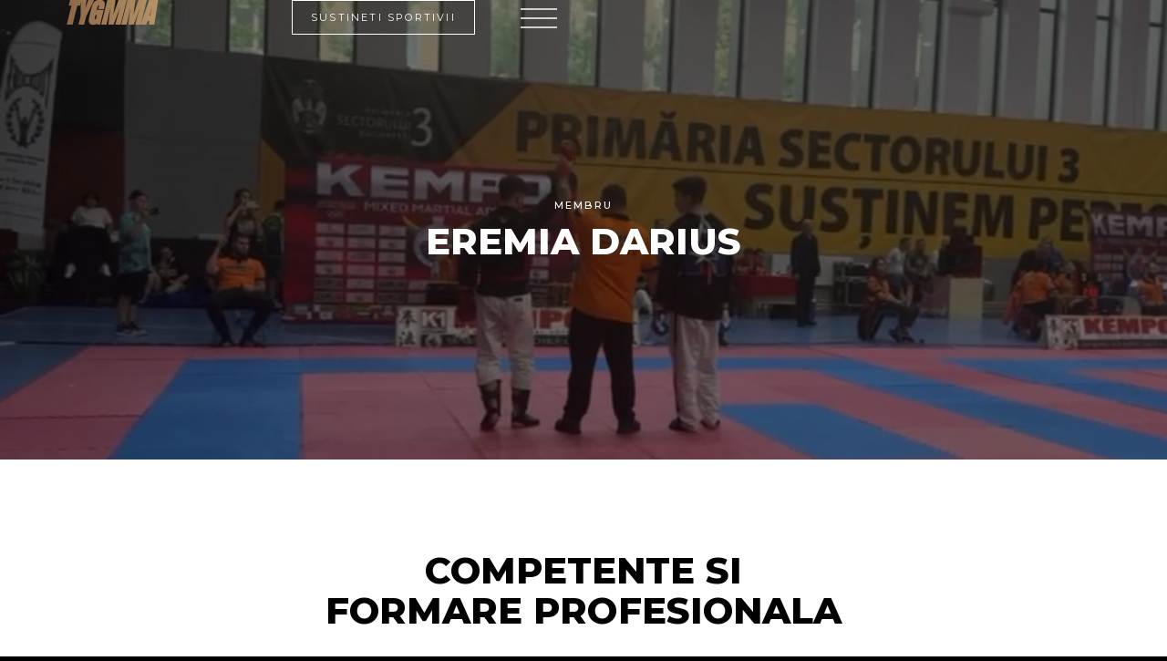

--- FILE ---
content_type: text/html; charset=UTF-8
request_url: https://tygmma.com/membru-eremia-darius
body_size: 20855
content:
<!doctype html>
<html lang="en-US">
<head>
	<meta charset="UTF-8">
		<meta name="viewport" content="width=device-width, initial-scale=1">
	<link rel="profile" href="https://gmpg.org/xfn/11">
	<meta name='robots' content='index, follow, max-image-preview:large, max-snippet:-1, max-video-preview:-1' />

	<!-- This site is optimized with the Yoast SEO plugin v20.3 - https://yoast.com/wordpress/plugins/seo/ -->
	<title>Membru - Eremia-Darius - TYGMMA</title>
	<link rel="canonical" href="https://tygmma.com/membru-eremia-darius" />
	<meta property="og:locale" content="en_US" />
	<meta property="og:type" content="article" />
	<meta property="og:title" content="Membru - Eremia-Darius - TYGMMA" />
	<meta property="og:description" content="membru Eremia Darius Competente siformare profesionala Campionatul Mondial si Europene de Kempode Data Campionat Categoria Proba Rezultat 29/10/2025 European Kempo Championship 2025 ( Spania Bolanos de Calatrava ) 14-16 ani 70kg Semi-Kempo Locul 3 29/10/2025 European Kempo Championship 2025 ( Spania Bolanos de Calatrava ) 14-16 ani 70kg Submission Locul 2 29/10/2025 European Kempo Championship [&hellip;]" />
	<meta property="og:url" content="https://tygmma.com/membru-eremia-darius" />
	<meta property="og:site_name" content="TYGMMA" />
	<meta property="article:modified_time" content="2025-11-04T17:02:49+00:00" />
	<meta name="twitter:card" content="summary_large_image" />
	<meta name="twitter:label1" content="Est. reading time" />
	<meta name="twitter:data1" content="1 minute" />
	<script type="application/ld+json" class="yoast-schema-graph">{"@context":"https://schema.org","@graph":[{"@type":"WebPage","@id":"https://tygmma.com/membru-eremia-darius","url":"https://tygmma.com/membru-eremia-darius","name":"Membru - Eremia-Darius - TYGMMA","isPartOf":{"@id":"https://tygmma.com/#website"},"datePublished":"2024-05-08T15:01:27+00:00","dateModified":"2025-11-04T17:02:49+00:00","breadcrumb":{"@id":"https://tygmma.com/membru-eremia-darius#breadcrumb"},"inLanguage":"en-US","potentialAction":[{"@type":"ReadAction","target":["https://tygmma.com/membru-eremia-darius"]}]},{"@type":"BreadcrumbList","@id":"https://tygmma.com/membru-eremia-darius#breadcrumb","itemListElement":[{"@type":"ListItem","position":1,"name":"Home","item":"https://tygmma.com/"},{"@type":"ListItem","position":2,"name":"Membru &#8211; Eremia-Darius"}]},{"@type":"WebSite","@id":"https://tygmma.com/#website","url":"https://tygmma.com/","name":"TYGMMA","description":"The Young Generation in MMA","publisher":{"@id":"https://tygmma.com/#organization"},"potentialAction":[{"@type":"SearchAction","target":{"@type":"EntryPoint","urlTemplate":"https://tygmma.com/?s={search_term_string}"},"query-input":"required name=search_term_string"}],"inLanguage":"en-US"},{"@type":"Organization","@id":"https://tygmma.com/#organization","name":"TYGMMA","url":"https://tygmma.com/","logo":{"@type":"ImageObject","inLanguage":"en-US","@id":"https://tygmma.com/#/schema/logo/image/","url":"https://tygmma.com/wp-content/uploads/2023/03/cropped-TYG-SOCIAL.png","contentUrl":"https://tygmma.com/wp-content/uploads/2023/03/cropped-TYG-SOCIAL.png","width":2788,"height":1718,"caption":"TYGMMA"},"image":{"@id":"https://tygmma.com/#/schema/logo/image/"}}]}</script>
	<!-- / Yoast SEO plugin. -->


<link rel='dns-prefetch' href='//js.stripe.com' />
<link rel="alternate" type="application/rss+xml" title="TYGMMA &raquo; Feed" href="https://tygmma.com/feed" />
<link rel="alternate" type="application/rss+xml" title="TYGMMA &raquo; Comments Feed" href="https://tygmma.com/comments/feed" />
<link rel="alternate" title="oEmbed (JSON)" type="application/json+oembed" href="https://tygmma.com/wp-json/oembed/1.0/embed?url=https%3A%2F%2Ftygmma.com%2Fmembru-eremia-darius" />
<link rel="alternate" title="oEmbed (XML)" type="text/xml+oembed" href="https://tygmma.com/wp-json/oembed/1.0/embed?url=https%3A%2F%2Ftygmma.com%2Fmembru-eremia-darius&#038;format=xml" />
<style id='wp-img-auto-sizes-contain-inline-css'>
img:is([sizes=auto i],[sizes^="auto," i]){contain-intrinsic-size:3000px 1500px}
/*# sourceURL=wp-img-auto-sizes-contain-inline-css */
</style>
<link rel='stylesheet' id='dce-animations-css' href='https://tygmma.com/wp-content/plugins/dynamic-content-for-elementor/assets/css/animations.css?ver=2.2.5' media='all' />
<link rel='stylesheet' id='pa-frontend-css' href='https://tygmma.com/wp-content/uploads/premium-addons-elementor/pa-frontend-e54af2335.min.css?ver=1769589142' media='all' />
<style id='wp-emoji-styles-inline-css'>

	img.wp-smiley, img.emoji {
		display: inline !important;
		border: none !important;
		box-shadow: none !important;
		height: 1em !important;
		width: 1em !important;
		margin: 0 0.07em !important;
		vertical-align: -0.1em !important;
		background: none !important;
		padding: 0 !important;
	}
/*# sourceURL=wp-emoji-styles-inline-css */
</style>
<link rel='stylesheet' id='wp-block-library-css' href='https://tygmma.com/wp-includes/css/dist/block-library/style.min.css?ver=6.9' media='all' />
<style id='global-styles-inline-css'>
:root{--wp--preset--aspect-ratio--square: 1;--wp--preset--aspect-ratio--4-3: 4/3;--wp--preset--aspect-ratio--3-4: 3/4;--wp--preset--aspect-ratio--3-2: 3/2;--wp--preset--aspect-ratio--2-3: 2/3;--wp--preset--aspect-ratio--16-9: 16/9;--wp--preset--aspect-ratio--9-16: 9/16;--wp--preset--color--black: #000000;--wp--preset--color--cyan-bluish-gray: #abb8c3;--wp--preset--color--white: #ffffff;--wp--preset--color--pale-pink: #f78da7;--wp--preset--color--vivid-red: #cf2e2e;--wp--preset--color--luminous-vivid-orange: #ff6900;--wp--preset--color--luminous-vivid-amber: #fcb900;--wp--preset--color--light-green-cyan: #7bdcb5;--wp--preset--color--vivid-green-cyan: #00d084;--wp--preset--color--pale-cyan-blue: #8ed1fc;--wp--preset--color--vivid-cyan-blue: #0693e3;--wp--preset--color--vivid-purple: #9b51e0;--wp--preset--gradient--vivid-cyan-blue-to-vivid-purple: linear-gradient(135deg,rgb(6,147,227) 0%,rgb(155,81,224) 100%);--wp--preset--gradient--light-green-cyan-to-vivid-green-cyan: linear-gradient(135deg,rgb(122,220,180) 0%,rgb(0,208,130) 100%);--wp--preset--gradient--luminous-vivid-amber-to-luminous-vivid-orange: linear-gradient(135deg,rgb(252,185,0) 0%,rgb(255,105,0) 100%);--wp--preset--gradient--luminous-vivid-orange-to-vivid-red: linear-gradient(135deg,rgb(255,105,0) 0%,rgb(207,46,46) 100%);--wp--preset--gradient--very-light-gray-to-cyan-bluish-gray: linear-gradient(135deg,rgb(238,238,238) 0%,rgb(169,184,195) 100%);--wp--preset--gradient--cool-to-warm-spectrum: linear-gradient(135deg,rgb(74,234,220) 0%,rgb(151,120,209) 20%,rgb(207,42,186) 40%,rgb(238,44,130) 60%,rgb(251,105,98) 80%,rgb(254,248,76) 100%);--wp--preset--gradient--blush-light-purple: linear-gradient(135deg,rgb(255,206,236) 0%,rgb(152,150,240) 100%);--wp--preset--gradient--blush-bordeaux: linear-gradient(135deg,rgb(254,205,165) 0%,rgb(254,45,45) 50%,rgb(107,0,62) 100%);--wp--preset--gradient--luminous-dusk: linear-gradient(135deg,rgb(255,203,112) 0%,rgb(199,81,192) 50%,rgb(65,88,208) 100%);--wp--preset--gradient--pale-ocean: linear-gradient(135deg,rgb(255,245,203) 0%,rgb(182,227,212) 50%,rgb(51,167,181) 100%);--wp--preset--gradient--electric-grass: linear-gradient(135deg,rgb(202,248,128) 0%,rgb(113,206,126) 100%);--wp--preset--gradient--midnight: linear-gradient(135deg,rgb(2,3,129) 0%,rgb(40,116,252) 100%);--wp--preset--font-size--small: 13px;--wp--preset--font-size--medium: 20px;--wp--preset--font-size--large: 36px;--wp--preset--font-size--x-large: 42px;--wp--preset--spacing--20: 0.44rem;--wp--preset--spacing--30: 0.67rem;--wp--preset--spacing--40: 1rem;--wp--preset--spacing--50: 1.5rem;--wp--preset--spacing--60: 2.25rem;--wp--preset--spacing--70: 3.38rem;--wp--preset--spacing--80: 5.06rem;--wp--preset--shadow--natural: 6px 6px 9px rgba(0, 0, 0, 0.2);--wp--preset--shadow--deep: 12px 12px 50px rgba(0, 0, 0, 0.4);--wp--preset--shadow--sharp: 6px 6px 0px rgba(0, 0, 0, 0.2);--wp--preset--shadow--outlined: 6px 6px 0px -3px rgb(255, 255, 255), 6px 6px rgb(0, 0, 0);--wp--preset--shadow--crisp: 6px 6px 0px rgb(0, 0, 0);}:where(.is-layout-flex){gap: 0.5em;}:where(.is-layout-grid){gap: 0.5em;}body .is-layout-flex{display: flex;}.is-layout-flex{flex-wrap: wrap;align-items: center;}.is-layout-flex > :is(*, div){margin: 0;}body .is-layout-grid{display: grid;}.is-layout-grid > :is(*, div){margin: 0;}:where(.wp-block-columns.is-layout-flex){gap: 2em;}:where(.wp-block-columns.is-layout-grid){gap: 2em;}:where(.wp-block-post-template.is-layout-flex){gap: 1.25em;}:where(.wp-block-post-template.is-layout-grid){gap: 1.25em;}.has-black-color{color: var(--wp--preset--color--black) !important;}.has-cyan-bluish-gray-color{color: var(--wp--preset--color--cyan-bluish-gray) !important;}.has-white-color{color: var(--wp--preset--color--white) !important;}.has-pale-pink-color{color: var(--wp--preset--color--pale-pink) !important;}.has-vivid-red-color{color: var(--wp--preset--color--vivid-red) !important;}.has-luminous-vivid-orange-color{color: var(--wp--preset--color--luminous-vivid-orange) !important;}.has-luminous-vivid-amber-color{color: var(--wp--preset--color--luminous-vivid-amber) !important;}.has-light-green-cyan-color{color: var(--wp--preset--color--light-green-cyan) !important;}.has-vivid-green-cyan-color{color: var(--wp--preset--color--vivid-green-cyan) !important;}.has-pale-cyan-blue-color{color: var(--wp--preset--color--pale-cyan-blue) !important;}.has-vivid-cyan-blue-color{color: var(--wp--preset--color--vivid-cyan-blue) !important;}.has-vivid-purple-color{color: var(--wp--preset--color--vivid-purple) !important;}.has-black-background-color{background-color: var(--wp--preset--color--black) !important;}.has-cyan-bluish-gray-background-color{background-color: var(--wp--preset--color--cyan-bluish-gray) !important;}.has-white-background-color{background-color: var(--wp--preset--color--white) !important;}.has-pale-pink-background-color{background-color: var(--wp--preset--color--pale-pink) !important;}.has-vivid-red-background-color{background-color: var(--wp--preset--color--vivid-red) !important;}.has-luminous-vivid-orange-background-color{background-color: var(--wp--preset--color--luminous-vivid-orange) !important;}.has-luminous-vivid-amber-background-color{background-color: var(--wp--preset--color--luminous-vivid-amber) !important;}.has-light-green-cyan-background-color{background-color: var(--wp--preset--color--light-green-cyan) !important;}.has-vivid-green-cyan-background-color{background-color: var(--wp--preset--color--vivid-green-cyan) !important;}.has-pale-cyan-blue-background-color{background-color: var(--wp--preset--color--pale-cyan-blue) !important;}.has-vivid-cyan-blue-background-color{background-color: var(--wp--preset--color--vivid-cyan-blue) !important;}.has-vivid-purple-background-color{background-color: var(--wp--preset--color--vivid-purple) !important;}.has-black-border-color{border-color: var(--wp--preset--color--black) !important;}.has-cyan-bluish-gray-border-color{border-color: var(--wp--preset--color--cyan-bluish-gray) !important;}.has-white-border-color{border-color: var(--wp--preset--color--white) !important;}.has-pale-pink-border-color{border-color: var(--wp--preset--color--pale-pink) !important;}.has-vivid-red-border-color{border-color: var(--wp--preset--color--vivid-red) !important;}.has-luminous-vivid-orange-border-color{border-color: var(--wp--preset--color--luminous-vivid-orange) !important;}.has-luminous-vivid-amber-border-color{border-color: var(--wp--preset--color--luminous-vivid-amber) !important;}.has-light-green-cyan-border-color{border-color: var(--wp--preset--color--light-green-cyan) !important;}.has-vivid-green-cyan-border-color{border-color: var(--wp--preset--color--vivid-green-cyan) !important;}.has-pale-cyan-blue-border-color{border-color: var(--wp--preset--color--pale-cyan-blue) !important;}.has-vivid-cyan-blue-border-color{border-color: var(--wp--preset--color--vivid-cyan-blue) !important;}.has-vivid-purple-border-color{border-color: var(--wp--preset--color--vivid-purple) !important;}.has-vivid-cyan-blue-to-vivid-purple-gradient-background{background: var(--wp--preset--gradient--vivid-cyan-blue-to-vivid-purple) !important;}.has-light-green-cyan-to-vivid-green-cyan-gradient-background{background: var(--wp--preset--gradient--light-green-cyan-to-vivid-green-cyan) !important;}.has-luminous-vivid-amber-to-luminous-vivid-orange-gradient-background{background: var(--wp--preset--gradient--luminous-vivid-amber-to-luminous-vivid-orange) !important;}.has-luminous-vivid-orange-to-vivid-red-gradient-background{background: var(--wp--preset--gradient--luminous-vivid-orange-to-vivid-red) !important;}.has-very-light-gray-to-cyan-bluish-gray-gradient-background{background: var(--wp--preset--gradient--very-light-gray-to-cyan-bluish-gray) !important;}.has-cool-to-warm-spectrum-gradient-background{background: var(--wp--preset--gradient--cool-to-warm-spectrum) !important;}.has-blush-light-purple-gradient-background{background: var(--wp--preset--gradient--blush-light-purple) !important;}.has-blush-bordeaux-gradient-background{background: var(--wp--preset--gradient--blush-bordeaux) !important;}.has-luminous-dusk-gradient-background{background: var(--wp--preset--gradient--luminous-dusk) !important;}.has-pale-ocean-gradient-background{background: var(--wp--preset--gradient--pale-ocean) !important;}.has-electric-grass-gradient-background{background: var(--wp--preset--gradient--electric-grass) !important;}.has-midnight-gradient-background{background: var(--wp--preset--gradient--midnight) !important;}.has-small-font-size{font-size: var(--wp--preset--font-size--small) !important;}.has-medium-font-size{font-size: var(--wp--preset--font-size--medium) !important;}.has-large-font-size{font-size: var(--wp--preset--font-size--large) !important;}.has-x-large-font-size{font-size: var(--wp--preset--font-size--x-large) !important;}
/*# sourceURL=global-styles-inline-css */
</style>

<style id='classic-theme-styles-inline-css'>
/*! This file is auto-generated */
.wp-block-button__link{color:#fff;background-color:#32373c;border-radius:9999px;box-shadow:none;text-decoration:none;padding:calc(.667em + 2px) calc(1.333em + 2px);font-size:1.125em}.wp-block-file__button{background:#32373c;color:#fff;text-decoration:none}
/*# sourceURL=/wp-includes/css/classic-themes.min.css */
</style>
<link rel='stylesheet' id='ppress-frontend-css' href='https://tygmma.com/wp-content/plugins/wp-user-avatar/assets/css/frontend.min.css?ver=4.8.0' media='all' />
<link rel='stylesheet' id='ppress-flatpickr-css' href='https://tygmma.com/wp-content/plugins/wp-user-avatar/assets/flatpickr/flatpickr.min.css?ver=4.8.0' media='all' />
<link rel='stylesheet' id='ppress-select2-css' href='https://tygmma.com/wp-content/plugins/wp-user-avatar/assets/select2/select2.min.css?ver=6.9' media='all' />
<link rel='stylesheet' id='give-styles-css' href='https://tygmma.com/wp-content/plugins/give/assets/dist/css/give.css?ver=2.25.1' media='all' />
<link rel='stylesheet' id='give-donation-summary-style-frontend-css' href='https://tygmma.com/wp-content/plugins/give/assets/dist/css/give-donation-summary.css?ver=2.25.1' media='all' />
<link rel='stylesheet' id='hello-elementor-css' href='https://tygmma.com/wp-content/themes/hello-elementor/style.min.css?ver=2.6.1' media='all' />
<link rel='stylesheet' id='hello-elementor-theme-style-css' href='https://tygmma.com/wp-content/themes/hello-elementor/theme.min.css?ver=2.6.1' media='all' />
<link rel='stylesheet' id='elementor-frontend-css' href='https://tygmma.com/wp-content/uploads/elementor/css/custom-frontend-lite.min.css?ver=1677746171' media='all' />
<link rel='stylesheet' id='elementor-post-5-css' href='https://tygmma.com/wp-content/uploads/elementor/css/post-5.css?ver=1677746171' media='all' />
<link rel='stylesheet' id='elementor-lazyload-css' href='https://tygmma.com/wp-content/plugins/elementor/assets/css/modules/lazyload/frontend.min.css?ver=3.11.2' media='all' />
<link rel='stylesheet' id='jet-elements-css' href='https://tygmma.com/wp-content/plugins/jet-elements/assets/css/jet-elements.css?ver=2.6.0' media='all' />
<link rel='stylesheet' id='jet-elements-skin-css' href='https://tygmma.com/wp-content/plugins/jet-elements/assets/css/jet-elements-skin.css?ver=2.6.0' media='all' />
<link rel='stylesheet' id='swiper-css' href='https://tygmma.com/wp-content/plugins/elementor/assets/lib/swiper/css/swiper.min.css?ver=5.3.6' media='all' />
<link rel='stylesheet' id='dce-style-css' href='https://tygmma.com/wp-content/plugins/dynamic-content-for-elementor/assets/css/style.min.css?ver=2.2.5' media='all' />
<link rel='stylesheet' id='dashicons-css' href='https://tygmma.com/wp-includes/css/dashicons.min.css?ver=6.9' media='all' />
<link rel='stylesheet' id='elementor-pro-css' href='https://tygmma.com/wp-content/uploads/elementor/css/custom-pro-frontend-lite.min.css?ver=1677746171' media='all' />
<link rel='stylesheet' id='premium-pro-css' href='https://tygmma.com/wp-content/plugins/premium-addons-pro/assets/frontend/min-css/premium-addons.min.css?ver=2.5.3' media='all' />
<link rel='stylesheet' id='elementor-post-5483-css' href='https://tygmma.com/wp-content/uploads/elementor/css/post-5483.css?ver=1762278750' media='all' />
<link rel='stylesheet' id='elementor-post-4084-css' href='https://tygmma.com/wp-content/uploads/elementor/css/post-4084.css?ver=1762278013' media='all' />
<link rel='stylesheet' id='elementor-post-2250-css' href='https://tygmma.com/wp-content/uploads/elementor/css/post-2250.css?ver=1677746173' media='all' />
<link rel='stylesheet' id='google-fonts-1-css' href='https://fonts.googleapis.com/css?family=Montserrat%3A100%2C100italic%2C200%2C200italic%2C300%2C300italic%2C400%2C400italic%2C500%2C500italic%2C600%2C600italic%2C700%2C700italic%2C800%2C800italic%2C900%2C900italic%7CPoppins%3A100%2C100italic%2C200%2C200italic%2C300%2C300italic%2C400%2C400italic%2C500%2C500italic%2C600%2C600italic%2C700%2C700italic%2C800%2C800italic%2C900%2C900italic%7CRoboto%3A100%2C100italic%2C200%2C200italic%2C300%2C300italic%2C400%2C400italic%2C500%2C500italic%2C600%2C600italic%2C700%2C700italic%2C800%2C800italic%2C900%2C900italic%7CAnton%3A100%2C100italic%2C200%2C200italic%2C300%2C300italic%2C400%2C400italic%2C500%2C500italic%2C600%2C600italic%2C700%2C700italic%2C800%2C800italic%2C900%2C900italic&#038;display=auto&#038;ver=6.9' media='all' />
<link rel="preconnect" href="https://fonts.gstatic.com/" crossorigin><script src="https://tygmma.com/wp-includes/js/jquery/jquery.min.js?ver=3.7.1" id="jquery-core-js"></script>
<script src="https://tygmma.com/wp-includes/js/jquery/jquery-migrate.min.js?ver=3.4.1" id="jquery-migrate-js"></script>
<script src="https://tygmma.com/wp-content/plugins/wp-user-avatar/assets/flatpickr/flatpickr.min.js?ver=4.8.0" id="ppress-flatpickr-js"></script>
<script src="https://tygmma.com/wp-content/plugins/wp-user-avatar/assets/select2/select2.min.js?ver=4.8.0" id="ppress-select2-js"></script>
<script id="give-stripe-js-js-extra">
var give_stripe_vars = {"zero_based_currency":"","zero_based_currencies_list":["JPY","KRW","CLP","ISK","BIF","DJF","GNF","KHR","KPW","LAK","LKR","MGA","MZN","VUV"],"sitename":"TYGMMA","checkoutBtnTitle":"Donate","publishable_key":"pk_live_51MC6PDA23IDwI0HHbT4tqgrxYx4i5Tv5tDix1cce6IcxA1mkTx3mQ7xYkhkkbniMId9m6ruMnQMkyoUbZZpB1cKL00RgX6vvAv","checkout_image":"","checkout_address":"","checkout_processing_text":"Donation Processing...","give_version":"2.25.1","cc_fields_format":"single","card_number_placeholder_text":"Card Number","card_cvc_placeholder_text":"CVC","donate_button_text":"Donate Now","element_font_styles":{"cssSrc":false},"element_base_styles":{"color":"#32325D","fontWeight":500,"fontSize":"16px","fontSmoothing":"antialiased","::placeholder":{"color":"#222222"},":-webkit-autofill":{"color":"#e39f48"}},"element_complete_styles":{},"element_empty_styles":{},"element_invalid_styles":{},"float_labels":"","base_country":"RO","preferred_locale":"en"};
//# sourceURL=give-stripe-js-js-extra
</script>
<script src="https://js.stripe.com/v3/?ver=2.25.1" id="give-stripe-js-js"></script>
<script src="https://tygmma.com/wp-content/plugins/give/assets/dist/js/give-stripe.js?ver=2.25.1" id="give-stripe-onpage-js-js"></script>
<script src="https://tygmma.com/wp-includes/js/dist/hooks.min.js?ver=dd5603f07f9220ed27f1" id="wp-hooks-js"></script>
<script src="https://tygmma.com/wp-includes/js/dist/i18n.min.js?ver=c26c3dc7bed366793375" id="wp-i18n-js"></script>
<script id="wp-i18n-js-after">
wp.i18n.setLocaleData( { 'text direction\u0004ltr': [ 'ltr' ] } );
//# sourceURL=wp-i18n-js-after
</script>
<script id="give-js-extra">
var give_global_vars = {"ajaxurl":"https://tygmma.com/wp-admin/admin-ajax.php","checkout_nonce":"bc442cf2d1","currency":"RON","currency_sign":" RON","currency_pos":"after","thousands_separator":".","decimal_separator":",","no_gateway":"Please select a payment method.","bad_minimum":"The minimum custom donation amount for this form is","bad_maximum":"The maximum custom donation amount for this form is","general_loading":"Loading...","purchase_loading":"Please Wait...","textForOverlayScreen":"\u003Ch3\u003EProcessing...\u003C/h3\u003E\u003Cp\u003EThis will only take a second!\u003C/p\u003E","number_decimals":"2","is_test_mode":"","give_version":"2.25.1","magnific_options":{"main_class":"give-modal","close_on_bg_click":false},"form_translation":{"payment-mode":"Please select payment mode.","give_first":"Please enter your first name.","give_last":"Please enter your last name.","give_email":"Please enter a valid email address.","give_user_login":"Invalid email address or username.","give_user_pass":"Enter a password.","give_user_pass_confirm":"Enter the password confirmation.","give_agree_to_terms":"You must agree to the terms and conditions."},"confirm_email_sent_message":"Please check your email and click on the link to access your complete donation history.","ajax_vars":{"ajaxurl":"https://tygmma.com/wp-admin/admin-ajax.php","ajaxNonce":"0f3b5ec21c","loading":"Loading","select_option":"Please select an option","default_gateway":"stripe","permalinks":"1","number_decimals":2},"cookie_hash":"3f0e953ac11b0bbcb7f664bb5a2fed6f","session_nonce_cookie_name":"wp-give_session_reset_nonce_3f0e953ac11b0bbcb7f664bb5a2fed6f","session_cookie_name":"wp-give_session_3f0e953ac11b0bbcb7f664bb5a2fed6f","delete_session_nonce_cookie":"0"};
var giveApiSettings = {"root":"https://tygmma.com/wp-json/give-api/v2/","rest_base":"give-api/v2"};
//# sourceURL=give-js-extra
</script>
<script src="https://tygmma.com/wp-content/plugins/give/assets/dist/js/give.js?ver=9a2ff3270018ef62" id="give-js"></script>
<link rel="https://api.w.org/" href="https://tygmma.com/wp-json/" /><link rel="alternate" title="JSON" type="application/json" href="https://tygmma.com/wp-json/wp/v2/pages/5483" /><link rel="EditURI" type="application/rsd+xml" title="RSD" href="https://tygmma.com/xmlrpc.php?rsd" />
<meta name="generator" content="WordPress 6.9" />
<link rel='shortlink' href='https://tygmma.com/?p=5483' />
<meta name="generator" content="Give v2.25.1" />
<meta name="generator" content="Elementor 3.11.2; features: e_dom_optimization, e_optimized_assets_loading, e_optimized_css_loading, e_font_icon_svg, a11y_improvements, additional_custom_breakpoints; settings: css_print_method-external, google_font-enabled, font_display-auto">
<link rel="icon" href="https://tygmma.com/wp-content/uploads/2023/03/cropped-tygmmafavi-32x32.png" sizes="32x32" />
<link rel="icon" href="https://tygmma.com/wp-content/uploads/2023/03/cropped-tygmmafavi-192x192.png" sizes="192x192" />
<link rel="apple-touch-icon" href="https://tygmma.com/wp-content/uploads/2023/03/cropped-tygmmafavi-180x180.png" />
<meta name="msapplication-TileImage" content="https://tygmma.com/wp-content/uploads/2023/03/cropped-tygmmafavi-270x270.png" />
<link rel='stylesheet' id='dce-dynamic-visibility-css' href='https://tygmma.com/wp-content/plugins/dynamic-content-for-elementor/assets/css/dynamic-visibility.min.css?ver=2.2.5' media='all' />
<link rel='stylesheet' id='elementor-icons-css' href='https://tygmma.com/wp-content/plugins/elementor/assets/lib/eicons/css/elementor-icons.min.css?ver=5.18.0' media='all' />
<link rel='stylesheet' id='dce-animatedOffcanvasMenu-css' href='https://tygmma.com/wp-content/plugins/dynamic-content-for-elementor/assets/css/animated-off-canvas-menu.min.css?ver=2.2.5' media='all' />
<link rel='stylesheet' id='elementor-post-137-css' href='https://tygmma.com/wp-content/uploads/elementor/css/post-137.css?ver=1677746174' media='all' />
<link rel='stylesheet' id='e-animations-css' href='https://tygmma.com/wp-content/plugins/elementor/assets/lib/animations/animations.min.css?ver=3.11.2' media='all' />
</head>
<body class="wp-singular page-template-default page page-id-5483 wp-custom-logo wp-theme-hello-elementor elementor-dce e-lazyload elementor-default elementor-kit-5 elementor-page elementor-page-5483">


<a class="skip-link screen-reader-text" href="#content">
	Skip to content</a>

		<div data-elementor-type="header" data-elementor-id="4084" data-post-id="5483" data-obj-id="5483" class="elementor elementor-4084 dce-elementor-post-5483 elementor-location-header">
		<div class="elementor-section-wrap">
			<div class="elementor-element elementor-element-932f732 e-con-boxed e-con" data-id="932f732" data-element_type="container" data-settings="{&quot;position&quot;:&quot;absolute&quot;,&quot;background_background&quot;:&quot;slideshow&quot;,&quot;content_width&quot;:&quot;boxed&quot;,&quot;background_slideshow_gallery&quot;:[],&quot;background_slideshow_loop&quot;:&quot;yes&quot;,&quot;background_slideshow_slide_duration&quot;:5000,&quot;background_slideshow_slide_transition&quot;:&quot;fade&quot;,&quot;background_slideshow_transition_duration&quot;:500}">
					<div class="e-con-inner">
		<div class="elementor-element elementor-element-3983c27 e-con-full e-con" data-id="3983c27" data-element_type="container" data-settings="{&quot;content_width&quot;:&quot;full&quot;,&quot;background_background&quot;:&quot;classic&quot;}">
				<div class="elementor-element elementor-element-9b75bf6 gradient-heading elementor-hidden-mobile elementor-widget elementor-widget-heading" data-id="9b75bf6" data-element_type="widget" data-widget_type="heading.default">
				<div class="elementor-widget-container">
			<style>/*! elementor - v3.11.2 - 22-02-2023 */
.elementor-heading-title{padding:0;margin:0;line-height:1}.elementor-widget-heading .elementor-heading-title[class*=elementor-size-]>a{color:inherit;font-size:inherit;line-height:inherit}.elementor-widget-heading .elementor-heading-title.elementor-size-small{font-size:15px}.elementor-widget-heading .elementor-heading-title.elementor-size-medium{font-size:19px}.elementor-widget-heading .elementor-heading-title.elementor-size-large{font-size:29px}.elementor-widget-heading .elementor-heading-title.elementor-size-xl{font-size:39px}.elementor-widget-heading .elementor-heading-title.elementor-size-xxl{font-size:59px}</style><h2 class="elementor-heading-title elementor-size-default"><a href="https://tygmma.com">TYGmma</a></h2>		</div>
				</div>
				<div class="elementor-element elementor-element-559716c gradient-heading elementor-hidden-desktop elementor-hidden-laptop elementor-hidden-tablet elementor-widget elementor-widget-heading" data-id="559716c" data-element_type="widget" data-widget_type="heading.default">
				<div class="elementor-widget-container">
			<h2 class="elementor-heading-title elementor-size-default"><a href="https://tygmma.com">TYG</a></h2>		</div>
				</div>
				</div>
		<div class="elementor-element elementor-element-dc1d631 e-con-full e-con" data-id="dc1d631" data-element_type="container" data-settings="{&quot;content_width&quot;:&quot;full&quot;,&quot;background_background&quot;:&quot;slideshow&quot;,&quot;background_slideshow_gallery&quot;:[],&quot;background_slideshow_loop&quot;:&quot;yes&quot;,&quot;background_slideshow_slide_duration&quot;:5000,&quot;background_slideshow_slide_transition&quot;:&quot;fade&quot;,&quot;background_slideshow_transition_duration&quot;:500}">
				<div class="elementor-element elementor-element-e50d728 elementor-align-center elementor-widget elementor-widget-button" data-id="e50d728" data-element_type="widget" data-widget_type="button.default">
				<div class="elementor-widget-container">
					<div class="elementor-button-wrapper">
			<a href="#elementor-action%3Aaction%3Dpopup%3Aopen%26settings%3DeyJpZCI6IjEzNyIsInRvZ2dsZSI6ZmFsc2V9" class="elementor-button-link elementor-button elementor-size-xs" role="button">
						<span class="elementor-button-content-wrapper">
						<span class="elementor-button-text">Sustineti Sportivii</span>
		</span>
					</a>
		</div>
				</div>
				</div>
				<div class="elementor-element elementor-element-72887ce elementor-widget elementor-widget-dce-animatedoffcanvasmenu" data-id="72887ce" data-element_type="widget" data-settings="{&quot;time_menu_list_opening&quot;:{&quot;unit&quot;:&quot;ms&quot;,&quot;size&quot;:400,&quot;sizes&quot;:[]},&quot;time_menu_list_stagger&quot;:{&quot;unit&quot;:&quot;ms&quot;,&quot;size&quot;:100,&quot;sizes&quot;:[]},&quot;animatedoffcanvasmenu_rate&quot;:{&quot;unit&quot;:&quot;%&quot;,&quot;size&quot;:100,&quot;sizes&quot;:[]},&quot;animatedoffcanvasmenu_rate_tablet&quot;:{&quot;unit&quot;:&quot;px&quot;,&quot;size&quot;:100,&quot;sizes&quot;:[]},&quot;animatedoffcanvasmenu_rate_mobile&quot;:{&quot;unit&quot;:&quot;px&quot;,&quot;size&quot;:100,&quot;sizes&quot;:[]},&quot;hover_timingFunction&quot;:&quot;linear&quot;,&quot;aocm_position&quot;:&quot;right&quot;,&quot;side_background&quot;:&quot;show&quot;,&quot;time_side_background_opening&quot;:{&quot;unit&quot;:&quot;ms&quot;,&quot;size&quot;:400,&quot;sizes&quot;:[]},&quot;time_menu_pane_opening&quot;:{&quot;unit&quot;:&quot;ms&quot;,&quot;size&quot;:400,&quot;sizes&quot;:[]},&quot;animatedoffcanvasmenu_rate_laptop&quot;:{&quot;unit&quot;:&quot;px&quot;,&quot;size&quot;:&quot;&quot;,&quot;sizes&quot;:[]}}" data-widget_type="dce-animatedoffcanvasmenu.default">
				<div class="elementor-widget-container">
			
		<div class="dce-menu-aocm-strip">

			<div class="dce-button-wrapper">
				<div class="dce-button-hamburger">

										<svg version="2" id="dce_hamburger" class="bars" xmlns="http://www.w3.org/2000/svg" xmlns="http://www.w3.org/2000/svg" viewBox="0 0 80 80" preserveAspectRatio="xMidYMin slice">

													<g><line x1="0" y1="20" x2="80" y2="20"/></g>
							<g><line x1="0" y1="40" x2="80" y2="40"/></g>
							<g><line x1="0" y1="60" x2="80" y2="60"/></g>
												</svg>
					
				</div>
			</div>
		</div>

		<div id="animatedoffcanvasmenu-72887ce" class="dce-menu-aocm-wrap animatedoffcanvasmenu">
							<div class="dce-bg"></div>
						<div class="dce-nav">
				<div class="dce-menu-aocm">
					<a class="dce-close close-hidden close-x" aria-label="Close">

						
						
													<span class="dce-quit-ics"></span>
											</a>

					<div class="dce-nav-menu">

						
						<div class="menu-main-menu-container"><ul id="dce-ul-menu" class="menu"><li id="menu-item-2716" class="menu-item menu-item-type-post_type menu-item-object-page menu-item-home menu-item-2716"><span class="menu-item-wrap"><a href="https://tygmma.com/">Acasa</a></span></li>
<li id="menu-item-215" class="menu-item menu-item-type-post_type menu-item-object-page menu-item-215"><span class="menu-item-wrap"><a href="https://tygmma.com/membri">Membri</a></span></li>
<li id="menu-item-2615" class="menu-item menu-item-type-post_type menu-item-object-page menu-item-2615"><span class="menu-item-wrap"><a href="https://tygmma.com/antrenori">Antrenori</a></span></li>
<li id="menu-item-213" class="menu-item menu-item-type-post_type menu-item-object-page menu-item-213"><span class="menu-item-wrap"><a href="https://tygmma.com/despre">Despre</a></span></li>
<li id="menu-item-214" class="menu-item menu-item-type-post_type menu-item-object-page menu-item-214"><span class="menu-item-wrap"><a href="https://tygmma.com/contact">Contact</a></span></li>
</ul></div>
											</div>
				</div>
			</div>
		</div>
				</div>
				</div>
				</div>
					</div>
				</div>
				</div>
		</div>
		
<main id="content" class="site-main post-5483 page type-page status-publish hentry" role="main">
		<div class="page-content">
				<div data-elementor-type="wp-page" data-elementor-id="5483" data-post-id="5483" data-obj-id="5483" class="elementor elementor-5483 dce-elementor-post-5483">
							<div class="elementor-element elementor-element-72fb293a e-con-boxed e-con" data-id="72fb293a" data-element_type="container" data-settings="{&quot;background_background&quot;:&quot;slideshow&quot;,&quot;background_slideshow_gallery&quot;:[{&quot;id&quot;:5530,&quot;url&quot;:&quot;https:\/\/tygmma.com\/wp-content\/uploads\/2024\/05\/Darius-Eremia-1.jpg&quot;}],&quot;content_width&quot;:&quot;boxed&quot;,&quot;background_slideshow_loop&quot;:&quot;yes&quot;,&quot;background_slideshow_slide_duration&quot;:5000,&quot;background_slideshow_slide_transition&quot;:&quot;fade&quot;,&quot;background_slideshow_transition_duration&quot;:500}">
					<div class="e-con-inner">
				<div class="elementor-element elementor-element-783b41da elementor-widget elementor-widget-heading" data-id="783b41da" data-element_type="widget" data-widget_type="heading.default">
				<div class="elementor-widget-container">
			<h2 class="elementor-heading-title elementor-size-default">membru</h2>		</div>
				</div>
				<div class="elementor-element elementor-element-45fa29a elementor-widget elementor-widget-heading" data-id="45fa29a" data-element_type="widget" data-widget_type="heading.default">
				<div class="elementor-widget-container">
			<h2 class="elementor-heading-title elementor-size-default">Eremia Darius</h2>		</div>
				</div>
					</div>
				</div>
		<div class="elementor-element elementor-element-3dad72c e-con-boxed e-con" data-id="3dad72c" data-element_type="container" data-settings="{&quot;background_background&quot;:&quot;classic&quot;,&quot;content_width&quot;:&quot;boxed&quot;}">
					<div class="e-con-inner">
				<div class="elementor-element elementor-element-6c35d76f elementor-widget elementor-widget-heading" data-id="6c35d76f" data-element_type="widget" data-widget_type="heading.default">
				<div class="elementor-widget-container">
			<h2 class="elementor-heading-title elementor-size-default">Competente si<br>formare profesionala</h2>		</div>
				</div>
					</div>
				</div>
		<div class="elementor-element elementor-element-cc98a0c e-con-boxed e-con" data-id="cc98a0c" data-element_type="container" data-settings="{&quot;background_background&quot;:&quot;classic&quot;,&quot;content_width&quot;:&quot;boxed&quot;}">
					<div class="e-con-inner">
				<div class="elementor-element elementor-element-e6edf0b elementor-widget elementor-widget-heading" data-id="e6edf0b" data-element_type="widget" data-widget_type="heading.default">
				<div class="elementor-widget-container">
			<h2 class="elementor-heading-title elementor-size-default">Campionatul Mondial si Europene de Kempode</h2>		</div>
				</div>
				<div class="elementor-element elementor-element-92bf7f7 premium-table-dir-ltr elementor-widget elementor-widget-premium-tables-addon" data-id="92bf7f7" data-element_type="widget" data-settings="{&quot;premium_table_responsive&quot;:&quot;yes&quot;}" data-widget_type="premium-tables-addon.default">
				<div class="elementor-widget-container">
			
		<div class="premium-table-wrap premium-table-responsive">
			<div class="premium-table-filter">
									</div>
			<table class="premium-table" data-settings="{&quot;sort&quot;:false,&quot;sortMob&quot;:false,&quot;search&quot;:false,&quot;records&quot;:false,&quot;dataType&quot;:&quot;custom&quot;,&quot;csvFile&quot;:null,&quot;firstRow&quot;:null,&quot;separator&quot;:null,&quot;pagination&quot;:&quot;yes&quot;,&quot;rows&quot;:5}" >

			
		<thead class="premium-table-head">

			<tr class="premium-table-row">

				<th class="premium-table-cell elementor-repeater-item-55a8cbf"><span class="premium-table-text"><span class="premium-table-inner">Data</span></span></th><th class="premium-table-cell elementor-repeater-item-9751182"><span class="premium-table-text"><span class="premium-table-inner">Campionat</span></span></th><th class="premium-table-cell elementor-repeater-item-0fb39da"><span class="premium-table-text"><span class="premium-table-inner">Categoria</span></span></th><th class="premium-table-cell elementor-repeater-item-0407396"><span class="premium-table-text"><span class="premium-table-inner">Proba</span></span></th><th class="premium-table-cell elementor-repeater-item-eaa085e"><span class="premium-table-text"><span class="premium-table-inner">Rezultat</span></span></th>
			</tr>

		</thead>

				<tbody class="premium-table-body">
						<tr class="premium-table-row elementor-repeater-item-49a3e75"><td class="premium-table-cell elementor-repeater-item-0fe13a9" id="0fe13a9"><span class="premium-table-text"><span class="premium-table-inner">29/10/2025</span></span></span></td><td class="premium-table-cell elementor-repeater-item-a30423d" id="a30423d"><span class="premium-table-text"><span class="premium-table-inner">European Kempo Championship 2025 ( Spania Bolanos de Calatrava )</span></span></span></td><td class="premium-table-cell elementor-repeater-item-30a1021" id="30a1021"><span class="premium-table-text"><span class="premium-table-inner">14-16 ani 70kg</span></span></span></td><td class="premium-table-cell elementor-repeater-item-9e12c0b" id="9e12c0b"><span class="premium-table-text"><span class="premium-table-inner">Semi-Kempo</span></span></span></td><td class="premium-table-cell elementor-repeater-item-247b871" id="247b871"><span class="premium-table-text"><span class="premium-table-inner">Locul 3</span></span></span></td></tr><tr class="premium-table-row elementor-repeater-item-6384590"><td class="premium-table-cell elementor-repeater-item-0106c6f" id="0106c6f"><span class="premium-table-text"><span class="premium-table-inner">29/10/2025</span></span></span></td><td class="premium-table-cell elementor-repeater-item-66e40b8" id="66e40b8"><span class="premium-table-text"><span class="premium-table-inner">European Kempo Championship 2025 ( Spania Bolanos de Calatrava )</span></span></span></td><td class="premium-table-cell elementor-repeater-item-fd556ed" id="fd556ed"><span class="premium-table-text"><span class="premium-table-inner">14-16 ani 70kg</span></span></span></td><td class="premium-table-cell elementor-repeater-item-91b2607" id="91b2607"><span class="premium-table-text"><span class="premium-table-inner">Submission</span></span></span></td><td class="premium-table-cell elementor-repeater-item-eee14ad" id="eee14ad"><span class="premium-table-text"><span class="premium-table-inner">Locul 2</span></span></span></td></tr><tr class="premium-table-row elementor-repeater-item-e243548"><td class="premium-table-cell elementor-repeater-item-206a93e" id="206a93e"><span class="premium-table-text"><span class="premium-table-inner">29/10/2025</span></span></span></td><td class="premium-table-cell elementor-repeater-item-25326bd" id="25326bd"><span class="premium-table-text"><span class="premium-table-inner">European Kempo Championship 2025 ( Spania Bolanos de Calatrava )</span></span></span></td><td class="premium-table-cell elementor-repeater-item-1604545" id="1604545"><span class="premium-table-text"><span class="premium-table-inner">14-16 ani 70kg</span></span></span></td><td class="premium-table-cell elementor-repeater-item-f159a03" id="f159a03"><span class="premium-table-text"><span class="premium-table-inner">Full-Kempo</span></span></span></td><td class="premium-table-cell elementor-repeater-item-dad14eb" id="dad14eb"><span class="premium-table-text"><span class="premium-table-inner">Locul 1</span></span></span></td>			</tr>
		</tbody>

		
			</table>
		</div>
					<div class="premium-table-pagination">
				<ul class="premium-table-pagination-list page-numbers">
					<li><a href="#" class="page-numbers prev" data-page="0">&laquo;</a></li>
					<li><a href="#" class="page-numbers next" data-page="last">&raquo;</a></li>
				</ul>
			</div>

					</div>
				</div>
					</div>
				</div>
		<div class="elementor-element elementor-element-b6611cf e-con-boxed e-con" data-id="b6611cf" data-element_type="container" data-settings="{&quot;background_background&quot;:&quot;classic&quot;,&quot;content_width&quot;:&quot;boxed&quot;}">
					<div class="e-con-inner">
				<div class="elementor-element elementor-element-cfd43cd elementor-widget elementor-widget-heading" data-id="cfd43cd" data-element_type="widget" data-widget_type="heading.default">
				<div class="elementor-widget-container">
			<h2 class="elementor-heading-title elementor-size-default">Kempo National de Kempo</h2>		</div>
				</div>
				<div class="elementor-element elementor-element-d735249 premium-table-dir-ltr elementor-widget elementor-widget-premium-tables-addon" data-id="d735249" data-element_type="widget" data-settings="{&quot;premium_table_responsive&quot;:&quot;yes&quot;}" data-widget_type="premium-tables-addon.default">
				<div class="elementor-widget-container">
			
		<div class="premium-table-wrap premium-table-responsive">
			<div class="premium-table-filter">
									</div>
			<table class="premium-table" data-settings="{&quot;sort&quot;:false,&quot;sortMob&quot;:false,&quot;search&quot;:false,&quot;records&quot;:false,&quot;dataType&quot;:&quot;custom&quot;,&quot;csvFile&quot;:null,&quot;firstRow&quot;:null,&quot;separator&quot;:null,&quot;pagination&quot;:&quot;yes&quot;,&quot;rows&quot;:5}" >

			
		<thead class="premium-table-head">

			<tr class="premium-table-row">

				<th class="premium-table-cell elementor-repeater-item-55a8cbf"><span class="premium-table-text"><span class="premium-table-inner">Data</span></span></th><th class="premium-table-cell elementor-repeater-item-9751182"><span class="premium-table-text"><span class="premium-table-inner">Campionat</span></span></th><th class="premium-table-cell elementor-repeater-item-0fb39da"><span class="premium-table-text"><span class="premium-table-inner">Categoria</span></span></th><th class="premium-table-cell elementor-repeater-item-0407396"><span class="premium-table-text"><span class="premium-table-inner">Proba</span></span></th><th class="premium-table-cell elementor-repeater-item-eaa085e"><span class="premium-table-text"><span class="premium-table-inner">Rezultat</span></span></th>
			</tr>

		</thead>

				<tbody class="premium-table-body">
						<tr class="premium-table-row elementor-repeater-item-6b3b955"><td class="premium-table-cell elementor-repeater-item-e16fcdc" id="e16fcdc"><span class="premium-table-text"><span class="premium-table-inner">13/04/2024</span></span></span></td><td class="premium-table-cell elementor-repeater-item-7dee497" id="7dee497"><span class="premium-table-text"><span class="premium-table-inner">Campionatul National de Kempo</span></span></span></td><td class="premium-table-cell elementor-repeater-item-268d42f" id="268d42f"><span class="premium-table-text"><span class="premium-table-inner">12-14ani, 65kg</span></span></span></td><td class="premium-table-cell elementor-repeater-item-1290c86" id="1290c86"><span class="premium-table-text"><span class="premium-table-inner">K1</span></span></span></td><td class="premium-table-cell elementor-repeater-item-c7508ad" id="c7508ad"><span class="premium-table-text"><span class="premium-table-inner">Locul 1</span></span></span></td></tr><tr class="premium-table-row elementor-repeater-item-49a3e75"><td class="premium-table-cell elementor-repeater-item-0fe13a9" id="0fe13a9"><span class="premium-table-text"><span class="premium-table-inner">30/03/2024</span></span></span></td><td class="premium-table-cell elementor-repeater-item-a30423d" id="a30423d"><span class="premium-table-text"><span class="premium-table-inner">Campionatul National de Kempo</span></span></span></td><td class="premium-table-cell elementor-repeater-item-30a1021" id="30a1021"><span class="premium-table-text"><span class="premium-table-inner">12-14ani, 60kg</span></span></span></td><td class="premium-table-cell elementor-repeater-item-9e12c0b" id="9e12c0b"><span class="premium-table-text"><span class="premium-table-inner">Submission</span></span></span></td><td class="premium-table-cell elementor-repeater-item-247b871" id="247b871"><span class="premium-table-text"><span class="premium-table-inner">Locul 3</span></span></span></td></tr><tr class="premium-table-row elementor-repeater-item-e243548"><td class="premium-table-cell elementor-repeater-item-0106c6f" id="0106c6f"><span class="premium-table-text"><span class="premium-table-inner">10/03/2024</span></span></span></td><td class="premium-table-cell elementor-repeater-item-66e40b8" id="66e40b8"><span class="premium-table-text"><span class="premium-table-inner">Cupa  Kempo</span></span></span></td><td class="premium-table-cell elementor-repeater-item-fd556ed" id="fd556ed"><span class="premium-table-text"><span class="premium-table-inner">12-14 ani 65kg</span></span></span></td><td class="premium-table-cell elementor-repeater-item-91b2607" id="91b2607"><span class="premium-table-text"><span class="premium-table-inner">K1</span></span></span></td><td class="premium-table-cell elementor-repeater-item-eee14ad" id="eee14ad"><span class="premium-table-text"><span class="premium-table-inner">Locul 2</span></span></span></td></tr><tr class="premium-table-row elementor-repeater-item-1f8e52a"><td class="premium-table-cell elementor-repeater-item-2c2431b" id="2c2431b"><span class="premium-table-text"><span class="premium-table-inner">28/05/2022</span></span></span></td><td class="premium-table-cell elementor-repeater-item-4d3d928" id="4d3d928"><span class="premium-table-text"><span class="premium-table-inner">Campionatul National de Kempo</span></span></span></td><td class="premium-table-cell elementor-repeater-item-cf393b4" id="cf393b4"><span class="premium-table-text"><span class="premium-table-inner">10-12 ani 60kg</span></span></span></td><td class="premium-table-cell elementor-repeater-item-0bca0b7" id="0bca0b7"><span class="premium-table-text"><span class="premium-table-inner">K1</span></span></span></td><td class="premium-table-cell elementor-repeater-item-a4e71a2" id="a4e71a2"><span class="premium-table-text"><span class="premium-table-inner">Locul 2</span></span></span></td>			</tr>
		</tbody>

		
			</table>
		</div>
					<div class="premium-table-pagination">
				<ul class="premium-table-pagination-list page-numbers">
					<li><a href="#" class="page-numbers prev" data-page="0">&laquo;</a></li>
					<li><a href="#" class="page-numbers next" data-page="last">&raquo;</a></li>
				</ul>
			</div>

					</div>
				</div>
					</div>
				</div>
		<div class="elementor-element elementor-element-7c8bf15 e-con-boxed e-con" data-id="7c8bf15" data-element_type="container" data-settings="{&quot;background_background&quot;:&quot;classic&quot;,&quot;content_width&quot;:&quot;boxed&quot;}">
					<div class="e-con-inner">
				<div class="elementor-element elementor-element-8bf0a4d elementor-widget elementor-widget-heading" data-id="8bf0a4d" data-element_type="widget" data-widget_type="heading.default">
				<div class="elementor-widget-container">
			<h2 class="elementor-heading-title elementor-size-default">Campionate si Cupe</h2>		</div>
				</div>
				<div class="elementor-element elementor-element-b7641bb premium-table-dir-ltr elementor-widget elementor-widget-premium-tables-addon" data-id="b7641bb" data-element_type="widget" data-settings="{&quot;premium_table_responsive&quot;:&quot;yes&quot;}" data-widget_type="premium-tables-addon.default">
				<div class="elementor-widget-container">
			
		<div class="premium-table-wrap premium-table-responsive">
			<div class="premium-table-filter">
									</div>
			<table class="premium-table" data-settings="{&quot;sort&quot;:false,&quot;sortMob&quot;:false,&quot;search&quot;:false,&quot;records&quot;:false,&quot;dataType&quot;:&quot;custom&quot;,&quot;csvFile&quot;:null,&quot;firstRow&quot;:null,&quot;separator&quot;:null,&quot;pagination&quot;:&quot;yes&quot;,&quot;rows&quot;:5}" >

			
		<thead class="premium-table-head">

			<tr class="premium-table-row">

				<th class="premium-table-cell elementor-repeater-item-55a8cbf"><span class="premium-table-text"><span class="premium-table-inner">Data</span></span></th><th class="premium-table-cell elementor-repeater-item-9751182"><span class="premium-table-text"><span class="premium-table-inner">Campionat</span></span></th><th class="premium-table-cell elementor-repeater-item-0fb39da"><span class="premium-table-text"><span class="premium-table-inner">Categoria</span></span></th><th class="premium-table-cell elementor-repeater-item-0407396"><span class="premium-table-text"><span class="premium-table-inner">Proba</span></span></th><th class="premium-table-cell elementor-repeater-item-eaa085e"><span class="premium-table-text"><span class="premium-table-inner">Rezultat</span></span></th>
			</tr>

		</thead>

				<tbody class="premium-table-body">
						<tr class="premium-table-row elementor-repeater-item-6b3b955"><td class="premium-table-cell elementor-repeater-item-e16fcdc" id="e16fcdc"><span class="premium-table-text"><span class="premium-table-inner">20/05/2023</span></span></span></td><td class="premium-table-cell elementor-repeater-item-7dee497" id="7dee497"><span class="premium-table-text"><span class="premium-table-inner">Cupa Olteniei Editia A II-A</span></span></span></td><td class="premium-table-cell elementor-repeater-item-268d42f" id="268d42f"><span class="premium-table-text"><span class="premium-table-inner">12-14ani, 65kg</span></span></span></td><td class="premium-table-cell elementor-repeater-item-1290c86" id="1290c86"><span class="premium-table-text"><span class="premium-table-inner">K1</span></span></span></td><td class="premium-table-cell elementor-repeater-item-c7508ad" id="c7508ad"><span class="premium-table-text"><span class="premium-table-inner">Locul 1</span></span></span></td></tr><tr class="premium-table-row elementor-repeater-item-681fea1"><td class="premium-table-cell elementor-repeater-item-3e79149" id="3e79149"><span class="premium-table-text"><span class="premium-table-inner">18/12/2022</span></span></span></td><td class="premium-table-cell elementor-repeater-item-03d793a" id="03d793a"><span class="premium-table-text"><span class="premium-table-inner">Cezar Grappling</span></span></span></td><td class="premium-table-cell elementor-repeater-item-b5cfca2" id="b5cfca2"><span class="premium-table-text"><span class="premium-table-inner">12-14ani, 60kg</span></span></span></td><td class="premium-table-cell elementor-repeater-item-9fa719b" id="9fa719b"><span class="premium-table-text"><span class="premium-table-inner">No Gi</span></span></span></td><td class="premium-table-cell elementor-repeater-item-2c81b77" id="2c81b77"><span class="premium-table-text"><span class="premium-table-inner">Locul 1</span></span></span></td></tr><tr class="premium-table-row elementor-repeater-item-49a3e75"><td class="premium-table-cell elementor-repeater-item-0fe13a9" id="0fe13a9"><span class="premium-table-text"><span class="premium-table-inner">18/12/2022</span></span></span></td><td class="premium-table-cell elementor-repeater-item-a30423d" id="a30423d"><span class="premium-table-text"><span class="premium-table-inner">Cezar Grappling</span></span></span></td><td class="premium-table-cell elementor-repeater-item-30a1021" id="30a1021"><span class="premium-table-text"><span class="premium-table-inner">12-14ani, 60kg</span></span></span></td><td class="premium-table-cell elementor-repeater-item-9e12c0b" id="9e12c0b"><span class="premium-table-text"><span class="premium-table-inner">Gi</span></span></span></td><td class="premium-table-cell elementor-repeater-item-247b871" id="247b871"><span class="premium-table-text"><span class="premium-table-inner">Locul 1</span></span></span></td></tr><tr class="premium-table-row elementor-repeater-item-6384590"><td class="premium-table-cell elementor-repeater-item-0106c6f" id="0106c6f"><span class="premium-table-text"><span class="premium-table-inner">17/12/2022</span></span></span></td><td class="premium-table-cell elementor-repeater-item-66e40b8" id="66e40b8"><span class="premium-table-text"><span class="premium-table-inner">Cezar Fight Championship VII</span></span></span></td><td class="premium-table-cell elementor-repeater-item-fd556ed" id="fd556ed"><span class="premium-table-text"><span class="premium-table-inner">12-14 ani 60kg</span></span></span></td><td class="premium-table-cell elementor-repeater-item-91b2607" id="91b2607"><span class="premium-table-text"><span class="premium-table-inner">K1</span></span></span></td><td class="premium-table-cell elementor-repeater-item-eee14ad" id="eee14ad"><span class="premium-table-text"><span class="premium-table-inner">Locul 2</span></span></span></td></tr><tr class="premium-table-row elementor-repeater-item-e243548"><td class="premium-table-cell elementor-repeater-item-206a93e" id="206a93e"><span class="premium-table-text"><span class="premium-table-inner">23/10/2022</span></span></span></td><td class="premium-table-cell elementor-repeater-item-25326bd" id="25326bd"><span class="premium-table-text"><span class="premium-table-inner">Arges sport Bjj </span></span></span></td><td class="premium-table-cell elementor-repeater-item-1604545" id="1604545"><span class="premium-table-text"><span class="premium-table-inner">12-14 ani 65kg</span></span></span></td><td class="premium-table-cell elementor-repeater-item-f159a03" id="f159a03"><span class="premium-table-text"><span class="premium-table-inner">Gi</span></span></span></td><td class="premium-table-cell elementor-repeater-item-dad14eb" id="dad14eb"><span class="premium-table-text"><span class="premium-table-inner">Locul 2</span></span></span></td>			</tr>
		</tbody>

		
			</table>
		</div>
					<div class="premium-table-pagination">
				<ul class="premium-table-pagination-list page-numbers">
					<li><a href="#" class="page-numbers prev" data-page="0">&laquo;</a></li>
					<li><a href="#" class="page-numbers next" data-page="last">&raquo;</a></li>
				</ul>
			</div>

					</div>
				</div>
					</div>
				</div>
							</div>
				<div class="post-tags">
					</div>
			</div>

	<section id="comments" class="comments-area">

	


</section><!-- .comments-area -->
</main>

			<div data-elementor-type="footer" data-elementor-id="2250" data-post-id="5483" data-obj-id="5483" class="elementor elementor-2250 dce-elementor-post-5483 elementor-location-footer">
		<div class="elementor-section-wrap">
			<div class="elementor-element elementor-element-963b383 e-con-boxed e-con" data-id="963b383" data-element_type="container" data-settings="{&quot;content_width&quot;:&quot;boxed&quot;}">
					<div class="e-con-inner">
		<div class="elementor-element elementor-element-06ffa34 e-con-full e-con" data-id="06ffa34" data-element_type="container" data-settings="{&quot;content_width&quot;:&quot;full&quot;}">
				<div class="elementor-element elementor-element-732d038 elementor-widget elementor-widget-heading" data-id="732d038" data-element_type="widget" data-widget_type="heading.default">
				<div class="elementor-widget-container">
			<p class="elementor-heading-title elementor-size-default">© Club Sportiv TYG</p>		</div>
				</div>
				</div>
		<div class="elementor-element elementor-element-96c5e09 e-con-full e-con" data-id="96c5e09" data-element_type="container" data-settings="{&quot;content_width&quot;:&quot;full&quot;}">
				<div class="elementor-element elementor-element-1acfe6a elementor-hidden-mobile elementor-hidden-tablet elementor-widget elementor-widget-heading" data-id="1acfe6a" data-element_type="widget" data-widget_type="heading.default">
				<div class="elementor-widget-container">
			<p class="elementor-heading-title elementor-size-default">Urmareste-ne online</p>		</div>
				</div>
				<div class="elementor-element elementor-element-a7548d7 e-grid-align-left straightheader elementor-shape-square elementor-grid-0 elementor-widget elementor-widget-social-icons" data-id="a7548d7" data-element_type="widget" data-widget_type="social-icons.default">
				<div class="elementor-widget-container">
			<style>/*! elementor - v3.11.2 - 22-02-2023 */
.elementor-widget-social-icons.elementor-grid-0 .elementor-widget-container,.elementor-widget-social-icons.elementor-grid-mobile-0 .elementor-widget-container,.elementor-widget-social-icons.elementor-grid-tablet-0 .elementor-widget-container{line-height:1;font-size:0}.elementor-widget-social-icons:not(.elementor-grid-0):not(.elementor-grid-tablet-0):not(.elementor-grid-mobile-0) .elementor-grid{display:inline-grid}.elementor-widget-social-icons .elementor-grid{grid-column-gap:var(--grid-column-gap,5px);grid-row-gap:var(--grid-row-gap,5px);grid-template-columns:var(--grid-template-columns);justify-content:var(--justify-content,center);justify-items:var(--justify-content,center)}.elementor-icon.elementor-social-icon{font-size:var(--icon-size,25px);line-height:var(--icon-size,25px);width:calc(var(--icon-size, 25px) + (2 * var(--icon-padding, .5em)));height:calc(var(--icon-size, 25px) + (2 * var(--icon-padding, .5em)))}.elementor-social-icon{--e-social-icon-icon-color:#fff;display:inline-flex;background-color:#818a91;align-items:center;justify-content:center;text-align:center;cursor:pointer}.elementor-social-icon i{color:var(--e-social-icon-icon-color)}.elementor-social-icon svg{fill:var(--e-social-icon-icon-color)}.elementor-social-icon:last-child{margin:0}.elementor-social-icon:hover{opacity:.9;color:#fff}.elementor-social-icon-android{background-color:#a4c639}.elementor-social-icon-apple{background-color:#999}.elementor-social-icon-behance{background-color:#1769ff}.elementor-social-icon-bitbucket{background-color:#205081}.elementor-social-icon-codepen{background-color:#000}.elementor-social-icon-delicious{background-color:#39f}.elementor-social-icon-deviantart{background-color:#05cc47}.elementor-social-icon-digg{background-color:#005be2}.elementor-social-icon-dribbble{background-color:#ea4c89}.elementor-social-icon-elementor{background-color:#d30c5c}.elementor-social-icon-envelope{background-color:#ea4335}.elementor-social-icon-facebook,.elementor-social-icon-facebook-f{background-color:#3b5998}.elementor-social-icon-flickr{background-color:#0063dc}.elementor-social-icon-foursquare{background-color:#2d5be3}.elementor-social-icon-free-code-camp,.elementor-social-icon-freecodecamp{background-color:#006400}.elementor-social-icon-github{background-color:#333}.elementor-social-icon-gitlab{background-color:#e24329}.elementor-social-icon-globe{background-color:#818a91}.elementor-social-icon-google-plus,.elementor-social-icon-google-plus-g{background-color:#dd4b39}.elementor-social-icon-houzz{background-color:#7ac142}.elementor-social-icon-instagram{background-color:#262626}.elementor-social-icon-jsfiddle{background-color:#487aa2}.elementor-social-icon-link{background-color:#818a91}.elementor-social-icon-linkedin,.elementor-social-icon-linkedin-in{background-color:#0077b5}.elementor-social-icon-medium{background-color:#00ab6b}.elementor-social-icon-meetup{background-color:#ec1c40}.elementor-social-icon-mixcloud{background-color:#273a4b}.elementor-social-icon-odnoklassniki{background-color:#f4731c}.elementor-social-icon-pinterest{background-color:#bd081c}.elementor-social-icon-product-hunt{background-color:#da552f}.elementor-social-icon-reddit{background-color:#ff4500}.elementor-social-icon-rss{background-color:#f26522}.elementor-social-icon-shopping-cart{background-color:#4caf50}.elementor-social-icon-skype{background-color:#00aff0}.elementor-social-icon-slideshare{background-color:#0077b5}.elementor-social-icon-snapchat{background-color:#fffc00}.elementor-social-icon-soundcloud{background-color:#f80}.elementor-social-icon-spotify{background-color:#2ebd59}.elementor-social-icon-stack-overflow{background-color:#fe7a15}.elementor-social-icon-steam{background-color:#00adee}.elementor-social-icon-stumbleupon{background-color:#eb4924}.elementor-social-icon-telegram{background-color:#2ca5e0}.elementor-social-icon-thumb-tack{background-color:#1aa1d8}.elementor-social-icon-tripadvisor{background-color:#589442}.elementor-social-icon-tumblr{background-color:#35465c}.elementor-social-icon-twitch{background-color:#6441a5}.elementor-social-icon-twitter{background-color:#1da1f2}.elementor-social-icon-viber{background-color:#665cac}.elementor-social-icon-vimeo{background-color:#1ab7ea}.elementor-social-icon-vk{background-color:#45668e}.elementor-social-icon-weibo{background-color:#dd2430}.elementor-social-icon-weixin{background-color:#31a918}.elementor-social-icon-whatsapp{background-color:#25d366}.elementor-social-icon-wordpress{background-color:#21759b}.elementor-social-icon-xing{background-color:#026466}.elementor-social-icon-yelp{background-color:#af0606}.elementor-social-icon-youtube{background-color:#cd201f}.elementor-social-icon-500px{background-color:#0099e5}.elementor-shape-rounded .elementor-icon.elementor-social-icon{border-radius:10%}.elementor-shape-circle .elementor-icon.elementor-social-icon{border-radius:50%}</style>		<div class="elementor-social-icons-wrapper elementor-grid">
							<span class="elementor-grid-item">
					<a class="elementor-icon elementor-social-icon elementor-social-icon-instagram elementor-repeater-item-3e17b0e" href="https://www.instagram.com/tyg_mma/" target="_blank">
						<span class="elementor-screen-only">Instagram</span>
						<svg class="e-font-icon-svg e-fab-instagram" viewBox="0 0 448 512" xmlns="http://www.w3.org/2000/svg"><path d="M224.1 141c-63.6 0-114.9 51.3-114.9 114.9s51.3 114.9 114.9 114.9S339 319.5 339 255.9 287.7 141 224.1 141zm0 189.6c-41.1 0-74.7-33.5-74.7-74.7s33.5-74.7 74.7-74.7 74.7 33.5 74.7 74.7-33.6 74.7-74.7 74.7zm146.4-194.3c0 14.9-12 26.8-26.8 26.8-14.9 0-26.8-12-26.8-26.8s12-26.8 26.8-26.8 26.8 12 26.8 26.8zm76.1 27.2c-1.7-35.9-9.9-67.7-36.2-93.9-26.2-26.2-58-34.4-93.9-36.2-37-2.1-147.9-2.1-184.9 0-35.8 1.7-67.6 9.9-93.9 36.1s-34.4 58-36.2 93.9c-2.1 37-2.1 147.9 0 184.9 1.7 35.9 9.9 67.7 36.2 93.9s58 34.4 93.9 36.2c37 2.1 147.9 2.1 184.9 0 35.9-1.7 67.7-9.9 93.9-36.2 26.2-26.2 34.4-58 36.2-93.9 2.1-37 2.1-147.8 0-184.8zM398.8 388c-7.8 19.6-22.9 34.7-42.6 42.6-29.5 11.7-99.5 9-132.1 9s-102.7 2.6-132.1-9c-19.6-7.8-34.7-22.9-42.6-42.6-11.7-29.5-9-99.5-9-132.1s-2.6-102.7 9-132.1c7.8-19.6 22.9-34.7 42.6-42.6 29.5-11.7 99.5-9 132.1-9s102.7-2.6 132.1 9c19.6 7.8 34.7 22.9 42.6 42.6 11.7 29.5 9 99.5 9 132.1s2.7 102.7-9 132.1z"></path></svg>					</a>
				</span>
							<span class="elementor-grid-item">
					<a class="elementor-icon elementor-social-icon elementor-social-icon-tiktok elementor-repeater-item-e3e8500" href="https://www.tiktok.com/@tyg_mma" target="_blank">
						<span class="elementor-screen-only">Tiktok</span>
						<svg class="e-font-icon-svg e-fab-tiktok" viewBox="0 0 448 512" xmlns="http://www.w3.org/2000/svg"><path d="M448,209.91a210.06,210.06,0,0,1-122.77-39.25V349.38A162.55,162.55,0,1,1,185,188.31V278.2a74.62,74.62,0,1,0,52.23,71.18V0l88,0a121.18,121.18,0,0,0,1.86,22.17h0A122.18,122.18,0,0,0,381,102.39a121.43,121.43,0,0,0,67,20.14Z"></path></svg>					</a>
				</span>
							<span class="elementor-grid-item">
					<a class="elementor-icon elementor-social-icon elementor-social-icon-facebook-f elementor-repeater-item-3142083" href="https://www.facebook.com/profile.php?id=100089941322593" target="_blank">
						<span class="elementor-screen-only">Facebook-f</span>
						<svg class="e-font-icon-svg e-fab-facebook-f" viewBox="0 0 320 512" xmlns="http://www.w3.org/2000/svg"><path d="M279.14 288l14.22-92.66h-88.91v-60.13c0-25.35 12.42-50.06 52.24-50.06h40.42V6.26S260.43 0 225.36 0c-73.22 0-121.08 44.38-121.08 124.72v70.62H22.89V288h81.39v224h100.17V288z"></path></svg>					</a>
				</span>
					</div>
				</div>
				</div>
				</div>
					</div>
				</div>
				</div>
		</div>
		
<script type="speculationrules">
{"prefetch":[{"source":"document","where":{"and":[{"href_matches":"/*"},{"not":{"href_matches":["/wp-*.php","/wp-admin/*","/wp-content/uploads/*","/wp-content/*","/wp-content/plugins/*","/wp-content/themes/hello-elementor/*","/*\\?(.+)"]}},{"not":{"selector_matches":"a[rel~=\"nofollow\"]"}},{"not":{"selector_matches":".no-prefetch, .no-prefetch a"}}]},"eagerness":"conservative"}]}
</script>
			<script type='text/javascript'>
				const lazyloadRunObserver = () => {
					const dataAttribute = 'data-e-bg-lazyload';
					const lazyloadBackgrounds = document.querySelectorAll( `[${ dataAttribute }]:not(.lazyloaded)` );
					const lazyloadBackgroundObserver = new IntersectionObserver( ( entries ) => {
					entries.forEach( ( entry ) => {
						if ( entry.isIntersecting ) {
							let lazyloadBackground = entry.target;
							const lazyloadSelector = lazyloadBackground.getAttribute( dataAttribute );
							if ( lazyloadSelector ) {
								lazyloadBackground = entry.target.querySelector( lazyloadSelector );
							}
							lazyloadBackground.classList.add( 'lazyloaded' );
							lazyloadBackgroundObserver.unobserve( entry.target );
						}
					});
					}, { rootMargin: '100px 0px 100px 0px' } );
					lazyloadBackgrounds.forEach( ( lazyloadBackground ) => {
						lazyloadBackgroundObserver.observe( lazyloadBackground );
					} );
				};
				const events = [
					'DOMContentLoaded',
					'elementor/lazyload/observe',
				];
				events.forEach( ( event ) => {
					document.addEventListener( event, lazyloadRunObserver );
				} );
			</script>
					<div data-elementor-type="popup" data-elementor-id="137" data-post-id="5483" data-obj-id="5483" class="elementor elementor-137 dce-elementor-post-5483 elementor-location-popup" data-elementor-settings="{&quot;entrance_animation&quot;:&quot;slideInRight&quot;,&quot;exit_animation&quot;:&quot;slideInRight&quot;,&quot;prevent_scroll&quot;:&quot;yes&quot;,&quot;entrance_animation_duration&quot;:{&quot;unit&quot;:&quot;px&quot;,&quot;size&quot;:0.5,&quot;sizes&quot;:[]},&quot;timing&quot;:[]}">
		<div class="elementor-section-wrap">
			<div class="elementor-element elementor-element-832f303 e-con-full e-con" data-id="832f303" data-element_type="container" data-settings="{&quot;content_width&quot;:&quot;full&quot;}">
				<div class="elementor-element elementor-element-09be260 elementor-widget elementor-widget-shortcode" data-id="09be260" data-element_type="widget" data-widget_type="shortcode.default">
				<div class="elementor-widget-container">
					<div class="elementor-shortcode"><div class="give-embed-form-wrapper" id="give-6979c997008b1"><iframe
				name="give-embed-form"
				src="https://tygmma.com/give/donation-form?giveDonationFormInIframe=1"
				
				data-autoScroll="0"
				onload="if( 'undefined' !== typeof Give ) { Give.initializeIframeResize(this) }"
				style="border: 0;visibility: hidden;min-height: 598px;"></iframe><div class="iframe-loader">
<div style="
		height: calc(100% - 28px);
		width: calc(100% - 20px);
		max-width: 552px;
		margin: 10px auto 10px auto;
		background: #fff;
		border-radius: 6px;
		display: flex;
		align-items: center;
		justify-content: center;
		-webkit-box-shadow: 0 2px 2px 0 rgba(0, 0, 0, 0.14),
			0 3px 1px -2px rgba(0, 0, 0, 0.2),
			0 1px 5px 0 rgba(0, 0, 0, 0.12);
		box-shadow: 0 2px 2px 0 rgba(0, 0, 0, 0.14),
			0 3px 1px -2px rgba(0, 0, 0, 0.2),
			0 1px 5px 0 rgba(0, 0, 0, 0.12);
	">
    <div style="
        pointer-events: none;
        height: 90px;
        width: 90px;
        background-image: url(&quot;data:image/svg+xml;charset=utf8,%3C?xml version='1.0' encoding='utf-8'?%3E%3C!-- Generator: Adobe Illustrator 24.1.0, SVG Export Plug-In . SVG Version: 6.00 Build 0) --%3E%3Csvg version='1.1' id='Layer_1' xmlns='http://www.w3.org/2000/svg' xmlns:xlink='http://www.w3.org/1999/xlink' x='0px' y='0px' viewBox='0 0 349 348' style='enable-background:new 0 0 349 348;' xml:space='preserve'%3E%3Cstyle type='text/css'%3E .st0{fill:%23000000;} %3C/style%3E%3Cpath class='st0' d='M25.1,204.57c-13.38,0-24.47-10.6-24.97-24.08C0.04,178.09,0,175.97,0,174C0,77.78,78.28-0.5,174.5-0.5 c13.81,0,25,11.19,25,25s-11.19,25-25,25C105.85,49.5,50,105.35,50,174c0,1.37,0.03,2.85,0.1,4.65c0.51,13.8-10.27,25.39-24.07,25.9 C25.72,204.56,25.41,204.57,25.1,204.57z'/%3E%3Cpath class='st0' d='M174.5,348.5c-13.81,0-25-11.19-25-25c0-13.81,11.19-25,25-25c68.65,0,124.5-55.85,124.5-124.5 c0-1.38-0.03-2.85-0.1-4.65c-0.51-13.8,10.26-25.4,24.06-25.91c13.83-0.53,25.4,10.26,25.91,24.06c0.09,2.39,0.13,4.51,0.13,6.49 C349,270.22,270.72,348.5,174.5,348.5z'/%3E%3C/svg%3E&quot;);
        animation: spin 0.6s linear infinite;
        "></div>
</div>
</div></div></div>
				</div>
				</div>
				</div>
				</div>
		</div>
		<script id="ppress-frontend-script-js-extra">
var pp_ajax_form = {"ajaxurl":"https://tygmma.com/wp-admin/admin-ajax.php","confirm_delete":"Are you sure?","deleting_text":"Deleting...","deleting_error":"An error occurred. Please try again.","nonce":"e3b29b436a","disable_ajax_form":"false","is_checkout":"0","is_checkout_tax_enabled":"0"};
//# sourceURL=ppress-frontend-script-js-extra
</script>
<script src="https://tygmma.com/wp-content/plugins/wp-user-avatar/assets/js/frontend.min.js?ver=4.8.0" id="ppress-frontend-script-js"></script>
<script id="give-donation-summary-script-frontend-js-extra">
var GiveDonationSummaryData = {"currencyPrecisionLookup":{"USD":2,"EUR":2,"GBP":2,"AUD":2,"BRL":2,"CAD":2,"CZK":2,"DKK":2,"HKD":2,"HUF":2,"ILS":2,"JPY":0,"MYR":2,"MXN":2,"MAD":2,"NZD":2,"NOK":2,"PHP":2,"PLN":2,"SGD":2,"KRW":0,"ZAR":2,"SEK":2,"CHF":2,"TWD":2,"THB":2,"INR":2,"TRY":2,"IRR":2,"RUB":2,"AED":2,"AMD":2,"ANG":2,"ARS":2,"AWG":2,"BAM":2,"BDT":2,"BHD":3,"BMD":2,"BND":2,"BOB":2,"BSD":2,"BWP":2,"BZD":2,"CLP":0,"CNY":2,"COP":2,"CRC":2,"CUC":2,"CUP":2,"DOP":2,"EGP":2,"GIP":2,"GTQ":2,"HNL":2,"HRK":2,"IDR":2,"ISK":0,"JMD":2,"JOD":2,"KES":2,"KWD":2,"KYD":2,"MKD":2,"NPR":2,"OMR":3,"PEN":2,"PKR":2,"RON":2,"SAR":2,"SZL":2,"TOP":2,"TZS":2,"UAH":2,"UYU":2,"VEF":2,"XCD":2,"AFN":2,"ALL":2,"AOA":2,"AZN":2,"BBD":2,"BGN":2,"BIF":0,"BTC":8,"BTN":1,"BYR":2,"BYN":2,"CDF":2,"CVE":2,"DJF":0,"DZD":2,"ERN":2,"ETB":2,"FJD":2,"FKP":2,"GEL":2,"GGP":2,"GHS":2,"GMD":2,"GNF":0,"GYD":2,"HTG":2,"IMP":2,"IQD":2,"IRT":2,"JEP":2,"KGS":2,"KHR":0,"KMF":2,"KPW":0,"KZT":2,"LAK":0,"LBP":2,"LKR":0,"LRD":2,"LSL":2,"LYD":3,"MDL":2,"MGA":0,"MMK":2,"MNT":2,"MOP":2,"MRO":2,"MUR":2,"MVR":1,"MWK":2,"MZN":0,"NAD":2,"NGN":2,"NIO":2,"PAB":2,"PGK":2,"PRB":2,"PYG":2,"QAR":2,"RSD":2,"RWF":2,"SBD":2,"SCR":2,"SDG":2,"SHP":2,"SLL":2,"SOS":2,"SRD":2,"SSP":2,"STD":2,"SYP":2,"TJS":2,"TMT":2,"TND":3,"TTD":2,"UGX":2,"UZS":2,"VND":1,"VUV":0,"WST":2,"XAF":2,"XOF":2,"XPF":2,"YER":2,"ZMW":2},"recurringLabelLookup":[]};
//# sourceURL=give-donation-summary-script-frontend-js-extra
</script>
<script src="https://tygmma.com/wp-content/plugins/give/assets/dist/js/give-donation-summary.js?ver=2.25.1" id="give-donation-summary-script-frontend-js"></script>
<script src="https://tygmma.com/wp-content/themes/hello-elementor/assets/js/hello-frontend.min.js?ver=1.0.0" id="hello-theme-frontend-js"></script>
<script src="https://tygmma.com/wp-content/plugins/dynamic-content-for-elementor/assets/lib/greensock/gsap.min.js?ver=2.2.5" id="dce-gsap-lib-js"></script>
<script src="https://tygmma.com/wp-content/plugins/dynamic-content-for-elementor/assets/js/animated-off-canvas-menu.min.js?ver=2.2.5" id="dce-animatedoffcanvasmenu-js-js"></script>
<script src="https://tygmma.com/wp-content/plugins/premium-addons-pro/assets/frontend/min-js/tablesorter.min.js?ver=2.5.3" id="table-sorter-js"></script>
<script src="https://tygmma.com/wp-content/plugins/elementor/assets/lib/waypoints/waypoints.min.js?ver=4.0.2" id="elementor-waypoints-js"></script>
<script src="https://tygmma.com/wp-content/plugins/premium-addons-for-elementor/assets/frontend/min-js/lottie.min.js?ver=4.9.46" id="lottie-js-js"></script>
<script src="https://tygmma.com/wp-includes/js/jquery/ui/core.min.js?ver=1.13.3" id="jquery-ui-core-js"></script>
<script src="https://tygmma.com/wp-includes/js/jquery/ui/mouse.min.js?ver=1.13.3" id="jquery-ui-mouse-js"></script>
<script src="https://tygmma.com/wp-includes/js/jquery/ui/draggable.min.js?ver=1.13.3" id="jquery-ui-draggable-js"></script>
<script src="https://tygmma.com/wp-includes/js/jquery/ui/sortable.min.js?ver=1.13.3" id="jquery-ui-sortable-js"></script>
<script src="https://tygmma.com/wp-includes/js/jquery/ui/resizable.min.js?ver=1.13.3" id="jquery-ui-resizable-js"></script>
<script id="premium-pro-js-extra">
var PremiumProSettings = {"ajaxurl":"https://tygmma.com/wp-admin/admin-ajax.php","nonce":"4e5d09c843","magicSection":"1"};
//# sourceURL=premium-pro-js-extra
</script>
<script src="https://tygmma.com/wp-content/plugins/premium-addons-pro/assets/frontend/min-js/premium-addons.min.js?ver=2.5.3" id="premium-pro-js"></script>
<script src="https://tygmma.com/wp-content/plugins/elementor-pro/assets/js/webpack-pro.runtime.min.js?ver=3.5.2" id="elementor-pro-webpack-runtime-js"></script>
<script src="https://tygmma.com/wp-content/plugins/elementor/assets/js/webpack.runtime.min.js?ver=3.11.2" id="elementor-webpack-runtime-js"></script>
<script src="https://tygmma.com/wp-content/plugins/elementor/assets/js/frontend-modules.min.js?ver=3.11.2" id="elementor-frontend-modules-js"></script>
<script id="elementor-pro-frontend-js-before">
var ElementorProFrontendConfig = {"ajaxurl":"https:\/\/tygmma.com\/wp-admin\/admin-ajax.php","nonce":"8e262a315d","urls":{"assets":"https:\/\/tygmma.com\/wp-content\/plugins\/elementor-pro\/assets\/","rest":"https:\/\/tygmma.com\/wp-json\/"},"i18n":{"toc_no_headings_found":"No headings were found on this page."},"shareButtonsNetworks":{"facebook":{"title":"Facebook","has_counter":true},"twitter":{"title":"Twitter"},"linkedin":{"title":"LinkedIn","has_counter":true},"pinterest":{"title":"Pinterest","has_counter":true},"reddit":{"title":"Reddit","has_counter":true},"vk":{"title":"VK","has_counter":true},"odnoklassniki":{"title":"OK","has_counter":true},"tumblr":{"title":"Tumblr"},"digg":{"title":"Digg"},"skype":{"title":"Skype"},"stumbleupon":{"title":"StumbleUpon","has_counter":true},"mix":{"title":"Mix"},"telegram":{"title":"Telegram"},"pocket":{"title":"Pocket","has_counter":true},"xing":{"title":"XING","has_counter":true},"whatsapp":{"title":"WhatsApp"},"email":{"title":"Email"},"print":{"title":"Print"}},"facebook_sdk":{"lang":"en_US","app_id":""},"lottie":{"defaultAnimationUrl":"https:\/\/tygmma.com\/wp-content\/plugins\/elementor-pro\/modules\/lottie\/assets\/animations\/default.json"}};
//# sourceURL=elementor-pro-frontend-js-before
</script>
<script src="https://tygmma.com/wp-content/plugins/elementor-pro/assets/js/frontend.min.js?ver=3.5.2" id="elementor-pro-frontend-js"></script>
<script id="elementor-frontend-js-extra">
var papro_addons = {"url":"https://tygmma.com/wp-admin/admin-ajax.php","particles_url":"https://tygmma.com/wp-content/plugins/premium-addons-pro/assets/frontend/min-js/particles.min.js","kenburns_url":"https://tygmma.com/wp-content/plugins/premium-addons-pro/assets/frontend/min-js/cycle.min.js","gradient_url":"https://tygmma.com/wp-content/plugins/premium-addons-pro/assets/frontend/min-js/premium-gradient.min.js","parallax_url":"https://tygmma.com/wp-content/plugins/premium-addons-pro/assets/frontend/min-js/premium-parallax.min.js","lottie_url":"https://tygmma.com/wp-content/plugins/premium-addons-for-elementor/assets/frontend/min-js/lottie.min.js"};
//# sourceURL=elementor-frontend-js-extra
</script>
<script id="elementor-frontend-js-before">
var elementorFrontendConfig = {"environmentMode":{"edit":false,"wpPreview":false,"isScriptDebug":false},"i18n":{"shareOnFacebook":"Share on Facebook","shareOnTwitter":"Share on Twitter","pinIt":"Pin it","download":"Download","downloadImage":"Download image","fullscreen":"Fullscreen","zoom":"Zoom","share":"Share","playVideo":"Play Video","previous":"Previous","next":"Next","close":"Close"},"is_rtl":false,"breakpoints":{"xs":0,"sm":480,"md":768,"lg":1025,"xl":1440,"xxl":1600},"responsive":{"breakpoints":{"mobile":{"label":"Mobile","value":767,"default_value":767,"direction":"max","is_enabled":true},"mobile_extra":{"label":"Mobile Extra","value":880,"default_value":880,"direction":"max","is_enabled":false},"tablet":{"label":"Tablet","value":1024,"default_value":1024,"direction":"max","is_enabled":true},"tablet_extra":{"label":"Tablet Extra","value":1200,"default_value":1200,"direction":"max","is_enabled":false},"laptop":{"label":"Laptop","value":1366,"default_value":1366,"direction":"max","is_enabled":true},"widescreen":{"label":"Widescreen","value":2400,"default_value":2400,"direction":"min","is_enabled":false}}},"version":"3.11.2","is_static":false,"experimentalFeatures":{"e_dom_optimization":true,"e_optimized_assets_loading":true,"e_optimized_css_loading":true,"e_font_icon_svg":true,"a11y_improvements":true,"additional_custom_breakpoints":true,"container":true,"theme_builder_v2":true,"hello-theme-header-footer":true,"landing-pages":true,"e_lazyload":true,"kit-elements-defaults":true,"form-submissions":true,"e_scroll_snap":true},"urls":{"assets":"https:\/\/tygmma.com\/wp-content\/plugins\/elementor\/assets\/"},"swiperClass":"swiper-container","settings":{"page":[],"editorPreferences":[],"dynamicooo":[]},"kit":{"body_background_background":"classic","viewport_tablet":1024,"active_breakpoints":["viewport_mobile","viewport_tablet","viewport_laptop"],"global_image_lightbox":"yes","lightbox_enable_counter":"yes","lightbox_enable_fullscreen":"yes","lightbox_enable_zoom":"yes","lightbox_enable_share":"yes","lightbox_title_src":"title","lightbox_description_src":"description","hello_header_logo_type":"logo","hello_header_menu_layout":"horizontal","hello_footer_logo_type":"logo"},"post":{"id":5483,"title":"Membru%20-%20Eremia-Darius%20-%20TYGMMA","excerpt":"","featuredImage":false}};
//# sourceURL=elementor-frontend-js-before
</script>
<script src="https://tygmma.com/wp-content/plugins/elementor/assets/js/frontend.min.js?ver=3.11.2" id="elementor-frontend-js"></script>
<script id="elementor-frontend-js-after">
window.scopes_array = {};
                window.backend = 0;
                jQuery( window ).on( "elementor/frontend/init", function() {
                    elementorFrontend.hooks.addAction( "frontend/element_ready/global", function( $scope, $ ){

                        if ( "undefined" == typeof $scope || ! $scope.hasClass( "premium-parallax-yes" ) ) {
							return;
                        }

                        if(elementorFrontend.isEditMode()){

                            window.current_scope = $scope;

                            var url = papro_addons.parallax_url;

                            jQuery.cachedAssets = function( url, options ) {
                                // Allow user to set any option except for dataType, cache, and url.
                                options = jQuery.extend( options || {}, {
                                    dataType: "script",
                                    cache: true,
                                    url: url
                                });
                                // Return the jqXHR object so we can chain callbacks.
                                return jQuery.ajax( options );
                            };
                            jQuery.cachedAssets( url );
                            window.backend = 1;
                        } else {
                            var id = $scope.data("id");
                            window.scopes_array[ id ] = $scope;
                        }
                    });
                });

                jQuery(document).ready(function(){

                    if ( jQuery.find( ".premium-parallax-yes" ).length < 1 ) {
                        return;
                    }

                    var url = papro_addons.parallax_url;

                    jQuery.cachedAssets = function( url, options ) {
                        // Allow user to set any option except for dataType, cache, and url.
                        options = jQuery.extend( options || {}, {
                            dataType: "script",
                            cache: true,
                            url: url
                        });

                        // Return the jqXHR object so we can chain callbacks.
                        return jQuery.ajax( options );
                    };
                    jQuery.cachedAssets( url );
                });	
window.scopes_array = {};
                window.backend = 0;
                jQuery( window ).on( "elementor/frontend/init", function() {

                    elementorFrontend.hooks.addAction( "frontend/element_ready/global", function( $scope, $ ){

                        if ( "undefined" == typeof $scope || ! $scope.hasClass( "premium-particles-yes" ) ) {
                            return;
                        }

                        if(elementorFrontend.isEditMode()){

                            window.current_scope = $scope;

                            var url = papro_addons.particles_url;
                            jQuery.cachedAssets = function( url, options ) {
                                // Allow user to set any option except for dataType, cache, and url.
                                options = jQuery.extend( options || {}, {
                                    dataType: "script",
                                    cache: true,
                                    url: url
                                });
                                // Return the jqXHR object so we can chain callbacks.
                                return jQuery.ajax( options );
                            };
                            jQuery.cachedAssets( url );
                            window.backend = 1;
                        } else {
                            var id = $scope.data("id");
                            window.scopes_array[ id ] = $scope;
                        }
                    });
                });

                jQuery(document).ready(function(){

                    if ( jQuery.find( ".premium-particles-yes" ).length < 1 ) {
                        return;
                    }

                    var url = papro_addons.particles_url;

                    jQuery.cachedAssets = function( url, options ) {
                        // Allow user to set any option except for dataType, cache, and url.
                        options = jQuery.extend( options || {}, {
                            dataType: "script",
                            cache: true,
                            url: url
                        });

                        // Return the jqXHR object so we can chain callbacks.
                        return jQuery.ajax( options );
                    };
                    jQuery.cachedAssets( url );
                });	
window.scopes_array = {};
                window.backend = 0;

                jQuery( window ).on( "elementor/frontend/init", function() {
                    elementorFrontend.hooks.addAction( "frontend/element_ready/global", function( $scope, $ ){

                        if ( "undefined" == typeof $scope || ! $scope.hasClass( "premium-gradient-yes" ) ) {
                            return;
                        }

                        if(elementorFrontend.isEditMode()){

                            window.current_scope = $scope;

                            var url = papro_addons.gradient_url;

                            jQuery.cachedAssets = function( url, options ) {
                                // Allow user to set any option except for dataType, cache, and url.
                                options = jQuery.extend( options || {}, {
                                    dataType: "script",
                                    cache: true,
                                    url: url
                                });
                                // Return the jqXHR object so we can chain callbacks.
                                return jQuery.ajax( options );
                            };
                            jQuery.cachedAssets( url );

                            window.backend = 1;
                        } else {
                            var id = $scope.data("id");
                            window.scopes_array[ id ] = $scope;
                        }
                    });
                });

                jQuery(document).ready(function(){

                    if ( jQuery.find( ".premium-gradient-yes" ).length < 1 ) {
                        return;
                    }

                    var url = papro_addons.gradient_url;

                    jQuery.cachedAssets = function( url, options ) {
                        // Allow user to set any option except for dataType, cache, and url.
                        options = jQuery.extend( options || {}, {
                            dataType: "script",
                            cache: true,
                            url: url
                        });

                        // Return the jqXHR object so we can chain callbacks.
                        return jQuery.ajax( options );
                    };
                    jQuery.cachedAssets( url );
                });	
window.scopes_array = {};
                window.backend = 0;
                jQuery( window ).on( "elementor/frontend/init", function() {
                    elementorFrontend.hooks.addAction( "frontend/element_ready/global", function( $scope, $ ){
                        if ( "undefined" == typeof $scope || ! $scope.hasClass( "premium-kenburns-yes" ) ) {
                            return;
                        }

                        var id = $scope.data("id");
                        window.scopes_array[ id ] = $scope;

                    });
                });

                jQuery(document).ready(function(){

                    if ( jQuery.find( ".premium-kenburns-yes" ).length < 1 ) {
                        return;
                    }

                    var url = papro_addons.kenburns_url;

                    jQuery.cachedAssets = function( url, options ) {
                        // Allow user to set any option except for dataType, cache, and url.
                        options = jQuery.extend( options || {}, {
                            dataType: "script",
                            cache: true,
                            url: url
                        });

                        // Return the jqXHR object so we can chain callbacks.
                        return jQuery.ajax( options );
                    };
                    jQuery.cachedAssets( url );
                });	
window.scopes_array = {};
                window.backend = 0;
                jQuery( window ).on( "elementor/frontend/init", function() {

                    elementorFrontend.hooks.addAction( "frontend/element_ready/section", function( $scope, $ ){
                        if ( "undefined" == typeof $scope || ! $scope.hasClass( "premium-lottie-yes" ) ) {
                                return;
                        }

                        var id = $scope.data("id");
                        window.scopes_array[ id ] = $scope;

                        if(elementorFrontend.isEditMode()){
                            window.current_scope = $scope;
                            var url = papro_addons.lottie_url;
                            jQuery.cachedAssets = function( url, options ) {
                                // Allow user to set any option except for dataType, cache, and url.
                                options = jQuery.extend( options || {}, {
                                    dataType: "script",
                                    cache: true,
                                    url: url
                                });
                                // Return the jqXHR object so we can chain callbacks.
                                return jQuery.ajax( options );
                            };
                            jQuery.cachedAssets( url );
                            window.backend = 1;
                        }
                    });
                });
                jQuery(document).ready(function(){

                    if ( jQuery.find( ".premium-lottie-yes" ).length < 1 ) {
                        return;
                    }

                    var url = papro_addons.lottie_url;

                    jQuery.cachedAssets = function( url, options ) {
                        // Allow user to set any option except for dataType, cache, and url.
                        options = jQuery.extend( options || {}, {
                            dataType: "script",
                            cache: true,
                            url: url
                        });

                        // Return the jqXHR object so we can chain callbacks.
                        return jQuery.ajax( options );
                    };
                    jQuery.cachedAssets( url );
                });	
//# sourceURL=elementor-frontend-js-after
</script>
<script src="https://tygmma.com/wp-content/plugins/elementor-pro/assets/js/elements-handlers.min.js?ver=3.5.2" id="pro-elements-handlers-js"></script>
<script id="jet-elements-js-extra">
var jetElements = {"ajaxUrl":"https://tygmma.com/wp-admin/admin-ajax.php","isMobile":"false","templateApiUrl":"https://tygmma.com/wp-json/jet-elements-api/v1/elementor-template","devMode":"false","messages":{"invalidMail":"Please specify a valid e-mail"}};
//# sourceURL=jet-elements-js-extra
</script>
<script src="https://tygmma.com/wp-content/plugins/jet-elements/assets/js/jet-elements.min.js?ver=2.6.0" id="jet-elements-js"></script>
<script src="https://tygmma.com/wp-content/plugins/dynamic-content-for-elementor/assets/js/settings.min.js?ver=2.2.5" id="dce-settings-js"></script>
<script src="https://tygmma.com/wp-content/plugins/dynamic-content-for-elementor/assets/js/fix-background-loop.min.js?ver=2.2.5" id="dce-fix-background-loop-js"></script>
<script id="wp-emoji-settings" type="application/json">
{"baseUrl":"https://s.w.org/images/core/emoji/17.0.2/72x72/","ext":".png","svgUrl":"https://s.w.org/images/core/emoji/17.0.2/svg/","svgExt":".svg","source":{"concatemoji":"https://tygmma.com/wp-includes/js/wp-emoji-release.min.js?ver=6.9"}}
</script>
<script type="module">
/*! This file is auto-generated */
const a=JSON.parse(document.getElementById("wp-emoji-settings").textContent),o=(window._wpemojiSettings=a,"wpEmojiSettingsSupports"),s=["flag","emoji"];function i(e){try{var t={supportTests:e,timestamp:(new Date).valueOf()};sessionStorage.setItem(o,JSON.stringify(t))}catch(e){}}function c(e,t,n){e.clearRect(0,0,e.canvas.width,e.canvas.height),e.fillText(t,0,0);t=new Uint32Array(e.getImageData(0,0,e.canvas.width,e.canvas.height).data);e.clearRect(0,0,e.canvas.width,e.canvas.height),e.fillText(n,0,0);const a=new Uint32Array(e.getImageData(0,0,e.canvas.width,e.canvas.height).data);return t.every((e,t)=>e===a[t])}function p(e,t){e.clearRect(0,0,e.canvas.width,e.canvas.height),e.fillText(t,0,0);var n=e.getImageData(16,16,1,1);for(let e=0;e<n.data.length;e++)if(0!==n.data[e])return!1;return!0}function u(e,t,n,a){switch(t){case"flag":return n(e,"\ud83c\udff3\ufe0f\u200d\u26a7\ufe0f","\ud83c\udff3\ufe0f\u200b\u26a7\ufe0f")?!1:!n(e,"\ud83c\udde8\ud83c\uddf6","\ud83c\udde8\u200b\ud83c\uddf6")&&!n(e,"\ud83c\udff4\udb40\udc67\udb40\udc62\udb40\udc65\udb40\udc6e\udb40\udc67\udb40\udc7f","\ud83c\udff4\u200b\udb40\udc67\u200b\udb40\udc62\u200b\udb40\udc65\u200b\udb40\udc6e\u200b\udb40\udc67\u200b\udb40\udc7f");case"emoji":return!a(e,"\ud83e\u1fac8")}return!1}function f(e,t,n,a){let r;const o=(r="undefined"!=typeof WorkerGlobalScope&&self instanceof WorkerGlobalScope?new OffscreenCanvas(300,150):document.createElement("canvas")).getContext("2d",{willReadFrequently:!0}),s=(o.textBaseline="top",o.font="600 32px Arial",{});return e.forEach(e=>{s[e]=t(o,e,n,a)}),s}function r(e){var t=document.createElement("script");t.src=e,t.defer=!0,document.head.appendChild(t)}a.supports={everything:!0,everythingExceptFlag:!0},new Promise(t=>{let n=function(){try{var e=JSON.parse(sessionStorage.getItem(o));if("object"==typeof e&&"number"==typeof e.timestamp&&(new Date).valueOf()<e.timestamp+604800&&"object"==typeof e.supportTests)return e.supportTests}catch(e){}return null}();if(!n){if("undefined"!=typeof Worker&&"undefined"!=typeof OffscreenCanvas&&"undefined"!=typeof URL&&URL.createObjectURL&&"undefined"!=typeof Blob)try{var e="postMessage("+f.toString()+"("+[JSON.stringify(s),u.toString(),c.toString(),p.toString()].join(",")+"));",a=new Blob([e],{type:"text/javascript"});const r=new Worker(URL.createObjectURL(a),{name:"wpTestEmojiSupports"});return void(r.onmessage=e=>{i(n=e.data),r.terminate(),t(n)})}catch(e){}i(n=f(s,u,c,p))}t(n)}).then(e=>{for(const n in e)a.supports[n]=e[n],a.supports.everything=a.supports.everything&&a.supports[n],"flag"!==n&&(a.supports.everythingExceptFlag=a.supports.everythingExceptFlag&&a.supports[n]);var t;a.supports.everythingExceptFlag=a.supports.everythingExceptFlag&&!a.supports.flag,a.supports.everything||((t=a.source||{}).concatemoji?r(t.concatemoji):t.wpemoji&&t.twemoji&&(r(t.twemoji),r(t.wpemoji)))});
//# sourceURL=https://tygmma.com/wp-includes/js/wp-emoji-loader.min.js
</script>

</body>
</html>


--- FILE ---
content_type: text/css
request_url: https://tygmma.com/wp-content/uploads/elementor/css/post-5.css?ver=1677746171
body_size: 834
content:
.elementor-kit-5{--e-global-color-primary:#000000;--e-global-color-secondary:#FFFFFF;--e-global-color-text:#A7ADBA;--e-global-color-accent:#F2D399;--e-global-color-9ba190f:#65737E;--e-global-color-4af84a1:#E1E1E1;--e-global-color-9a82b4d:#19191E;--e-global-typography-primary-font-family:"Montserrat";--e-global-typography-primary-font-size:7vw;--e-global-typography-primary-font-weight:900;--e-global-typography-primary-text-transform:uppercase;--e-global-typography-secondary-font-family:"Poppins";--e-global-typography-secondary-font-size:16px;--e-global-typography-secondary-font-weight:300;--e-global-typography-text-font-family:"Poppins";--e-global-typography-text-font-size:18px;--e-global-typography-text-font-weight:300;--e-global-typography-text-line-height:32px;--e-global-typography-accent-font-family:"Poppins";--e-global-typography-accent-font-weight:500;--e-global-typography-e2523fd-font-family:"Montserrat";--e-global-typography-e2523fd-font-size:11px;--e-global-typography-e2523fd-text-transform:uppercase;--e-global-typography-e2523fd-line-height:1.54em;--e-global-typography-e2523fd-letter-spacing:0.2em;--e-global-typography-1f9bc83-font-family:"Montserrat";--e-global-typography-1f9bc83-font-size:40px;--e-global-typography-1f9bc83-font-weight:800;--e-global-typography-1f9bc83-text-transform:uppercase;--e-global-typography-1f9bc83-line-height:1.1em;--e-global-typography-1f9bc83-letter-spacing:0.02px;--e-global-typography-ed3a1bd-font-family:"Montserrat";--e-global-typography-ed3a1bd-font-size:55px;--e-global-typography-ed3a1bd-font-weight:800;--e-global-typography-ed3a1bd-text-transform:uppercase;--e-global-typography-ed3a1bd-line-height:0.9em;--e-global-typography-ed3a1bd-letter-spacing:0.02em;--e-global-typography-35b81e4-font-family:"Montserrat";--e-global-typography-35b81e4-font-size:22px;--e-global-typography-35b81e4-font-weight:800;--e-global-typography-35b81e4-line-height:25px;--e-global-typography-35b81e4-letter-spacing:0.02em;color:#FFFFFF;font-family:"Roboto", Sans-serif;font-size:16px;background-color:#000000;}.elementor-kit-5 a{color:#FFFFFF;}.elementor-kit-5 a:hover{color:var( --e-global-color-accent );}.elementor-kit-5 h5{font-family:"Anton", Sans-serif;font-size:24px;text-transform:uppercase;letter-spacing:0.5px;}.elementor-kit-5 button,.elementor-kit-5 input[type="button"],.elementor-kit-5 input[type="submit"],.elementor-kit-5 .elementor-button{border-radius:0px 0px 0px 0px;}.elementor-section.elementor-section-boxed > .elementor-container{max-width:1140px;}.e-con{--container-max-width:1140px;--container-default-padding-top:0px;--container-default-padding-right:0px;--container-default-padding-bottom:0px;--container-default-padding-left:0px;}.elementor-widget:not(:last-child){margin-bottom:0px;}.elementor-element{--widgets-spacing:0px;}{}h1.entry-title{display:var(--page-title-display);}.site-header{padding-right:0px;padding-left:0px;}@media(max-width:1024px){.elementor-kit-5 p{margin-bottom:16px;}.elementor-section.elementor-section-boxed > .elementor-container{max-width:1024px;}.e-con{--container-max-width:1024px;}}@media(max-width:767px){.elementor-section.elementor-section-boxed > .elementor-container{max-width:767px;}.e-con{--container-max-width:767px;}}/* Start custom CSS */.gradient-heading {
    background: linear-gradient(to right, rgb(140,102,69),rgb(242,211,153));
    -webkit-background-clip: text;
    -webkit-text-fill-color: transparent;
}/* End custom CSS */

--- FILE ---
content_type: text/css
request_url: https://tygmma.com/wp-content/uploads/elementor/css/post-5483.css?ver=1762278750
body_size: 2332
content:
.elementor-5483 .elementor-element.elementor-element-72fb293a{--min-height:70vh;--flex-direction:column;--container-widget-width:calc( ( 1 - var( --container-widget-flex-grow ) ) * 100% );--container-widget-height:initial;--container-widget-flex-grow:0;--container-widget-align-self:initial;--justify-content:center;--align-items:center;--background-transition:0.3s;--overlay-opacity:0.5;}.elementor-5483 .elementor-element.elementor-element-72fb293a::before, .elementor-5483 .elementor-element.elementor-element-72fb293a > .elementor-background-video-container::before, .elementor-5483 .elementor-element.elementor-element-72fb293a > .e-con-inner > .elementor-background-video-container::before, .elementor-5483 .elementor-element.elementor-element-72fb293a > .elementor-background-slideshow::before, .elementor-5483 .elementor-element.elementor-element-72fb293a > .e-con-inner > .elementor-background-slideshow::before, .elementor-5483 .elementor-element.elementor-element-72fb293a > .elementor-motion-effects-container > .elementor-motion-effects-layer::before{--background-overlay:'';background-color:var( --e-global-color-primary );}.elementor-5483 .elementor-element.elementor-element-72fb293a, .elementor-5483 .elementor-element.elementor-element-72fb293a::before{--border-transition:0.3s;}.elementor-5483 .elementor-element.elementor-element-783b41da .elementor-heading-title{color:var( --e-global-color-secondary );font-family:var( --e-global-typography-e2523fd-font-family ), Sans-serif;font-size:var( --e-global-typography-e2523fd-font-size );text-transform:var( --e-global-typography-e2523fd-text-transform );line-height:var( --e-global-typography-e2523fd-line-height );letter-spacing:var( --e-global-typography-e2523fd-letter-spacing );word-spacing:var( --e-global-typography-e2523fd-word-spacing );}.elementor-5483 .elementor-element.elementor-element-783b41da > .elementor-widget-container{margin:0px 0px 10px 0px;}.elementor-5483 .elementor-element.elementor-element-45fa29a .elementor-heading-title{color:var( --e-global-color-secondary );font-family:"Montserrat", Sans-serif;font-size:40px;font-weight:800;text-transform:uppercase;line-height:1.1em;letter-spacing:0.02px;}.elementor-5483 .elementor-element.elementor-element-3dad72c{--flex-direction:column;--container-widget-width:100%;--container-widget-height:initial;--container-widget-flex-grow:0;--container-widget-align-self:initial;--gap:20px;--background-transition:0.3s;--padding-top:100px;--padding-right:0px;--padding-bottom:100px;--padding-left:0px;}.elementor-5483 .elementor-element.elementor-element-3dad72c:not(.elementor-motion-effects-element-type-background), .elementor-5483 .elementor-element.elementor-element-3dad72c > .elementor-motion-effects-container > .elementor-motion-effects-layer{background-color:var( --e-global-color-secondary );}.elementor-5483 .elementor-element.elementor-element-3dad72c, .elementor-5483 .elementor-element.elementor-element-3dad72c::before{--border-transition:0.3s;}.elementor-5483 .elementor-element.elementor-element-6c35d76f{text-align:center;}.elementor-5483 .elementor-element.elementor-element-6c35d76f .elementor-heading-title{color:var( --e-global-color-primary );font-family:"Montserrat", Sans-serif;font-size:40px;font-weight:800;text-transform:uppercase;line-height:1.1em;letter-spacing:0.02px;}.elementor-5483 .elementor-element.elementor-element-6c35d76f > .elementor-widget-container{margin:0px 0px 20px 0px;}.elementor-5483 .elementor-element.elementor-element-cc98a0c{--flex-direction:column;--container-widget-width:100%;--container-widget-height:initial;--container-widget-flex-grow:0;--container-widget-align-self:initial;--gap:20px;--background-transition:0.3s;--padding-top:100px;--padding-right:0px;--padding-bottom:100px;--padding-left:0px;}.elementor-5483 .elementor-element.elementor-element-cc98a0c:not(.elementor-motion-effects-element-type-background), .elementor-5483 .elementor-element.elementor-element-cc98a0c > .elementor-motion-effects-container > .elementor-motion-effects-layer{background-color:var( --e-global-color-secondary );}.elementor-5483 .elementor-element.elementor-element-cc98a0c, .elementor-5483 .elementor-element.elementor-element-cc98a0c::before{--border-transition:0.3s;}.elementor-5483 .elementor-element.elementor-element-e6edf0b .elementor-heading-title{color:var( --e-global-color-primary );font-family:"Montserrat", Sans-serif;font-size:22px;font-weight:800;line-height:25px;letter-spacing:0.02em;}.elementor-5483 .elementor-element.elementor-element-92bf7f7 .elementor-repeater-item-55a8cbf .premium-table-text{justify-content:center;}.elementor-5483 .elementor-element.elementor-element-92bf7f7 .elementor-repeater-item-9751182 .premium-table-text{justify-content:center;}.elementor-5483 .elementor-element.elementor-element-92bf7f7 .elementor-repeater-item-0fb39da .premium-table-text{justify-content:center;}.elementor-5483 .elementor-element.elementor-element-92bf7f7 .elementor-repeater-item-0407396 .premium-table-text{justify-content:center;}.elementor-5483 .elementor-element.elementor-element-92bf7f7 .elementor-repeater-item-eaa085e .premium-table-text{justify-content:center;}.elementor-5483 .elementor-element.elementor-element-92bf7f7 .elementor-repeater-item-0fe13a9 .premium-table-text{justify-content:flex-start;}.elementor-5483 .elementor-element.elementor-element-92bf7f7 .elementor-repeater-item-a30423d .premium-table-text{justify-content:flex-start;}.elementor-5483 .elementor-element.elementor-element-92bf7f7 .elementor-repeater-item-30a1021 .premium-table-text{justify-content:flex-start;}.elementor-5483 .elementor-element.elementor-element-92bf7f7 .elementor-repeater-item-9e12c0b .premium-table-text{justify-content:flex-start;}.elementor-5483 .elementor-element.elementor-element-92bf7f7 .elementor-repeater-item-247b871 .premium-table-text{justify-content:flex-start;}.elementor-5483 .elementor-element.elementor-element-92bf7f7 .elementor-repeater-item-0106c6f .premium-table-text{justify-content:flex-start;}.elementor-5483 .elementor-element.elementor-element-92bf7f7 .elementor-repeater-item-66e40b8 .premium-table-text{justify-content:flex-start;}.elementor-5483 .elementor-element.elementor-element-92bf7f7 .elementor-repeater-item-fd556ed .premium-table-text{justify-content:flex-start;}.elementor-5483 .elementor-element.elementor-element-92bf7f7 .elementor-repeater-item-91b2607 .premium-table-text{justify-content:flex-start;}.elementor-5483 .elementor-element.elementor-element-92bf7f7 .elementor-repeater-item-eee14ad .premium-table-text{justify-content:flex-start;}.elementor-5483 .elementor-element.elementor-element-92bf7f7 .elementor-repeater-item-206a93e .premium-table-text{justify-content:flex-start;}.elementor-5483 .elementor-element.elementor-element-92bf7f7 .elementor-repeater-item-25326bd .premium-table-text{justify-content:flex-start;}.elementor-5483 .elementor-element.elementor-element-92bf7f7 .elementor-repeater-item-1604545 .premium-table-text{justify-content:flex-start;}.elementor-5483 .elementor-element.elementor-element-92bf7f7 .elementor-repeater-item-f159a03 .premium-table-text{justify-content:flex-start;}.elementor-5483 .elementor-element.elementor-element-92bf7f7 .elementor-repeater-item-dad14eb .premium-table-text{justify-content:flex-start;}.elementor-5483 .elementor-element.elementor-element-92bf7f7 .premium-table{table-layout:auto;}.elementor-5483 .elementor-element.elementor-element-92bf7f7{justify-content:center;}.elementor-5483 .elementor-element.elementor-element-92bf7f7 .premium-table-pagination-list{justify-content:center;}.elementor-5483 .elementor-element.elementor-element-92bf7f7 .premium-table-wrap{direction:ltr;}.elementor-5483 .elementor-element.elementor-element-92bf7f7 .premium-table .premium-table-row th.premium-table-cell:nth-child(odd) .premium-table-text{color:var( --e-global-color-primary );font-family:var( --e-global-typography-e2523fd-font-family ), Sans-serif;font-size:var( --e-global-typography-e2523fd-font-size );text-transform:var( --e-global-typography-e2523fd-text-transform );line-height:var( --e-global-typography-e2523fd-line-height );letter-spacing:var( --e-global-typography-e2523fd-letter-spacing );word-spacing:var( --e-global-typography-e2523fd-word-spacing );}.elementor-5483 .elementor-element.elementor-element-92bf7f7 .premium-table .premium-table-row th.premium-table-cell:nth-child(odd) .premium-table-text i{color:var( --e-global-color-accent );}.elementor-5483 .elementor-element.elementor-element-92bf7f7 .premium-table .premium-table-row th.premium-table-cell:nth-child(even) .premium-table-text{color:var( --e-global-color-primary );font-family:var( --e-global-typography-e2523fd-font-family ), Sans-serif;font-size:var( --e-global-typography-e2523fd-font-size );text-transform:var( --e-global-typography-e2523fd-text-transform );line-height:var( --e-global-typography-e2523fd-line-height );letter-spacing:var( --e-global-typography-e2523fd-letter-spacing );word-spacing:var( --e-global-typography-e2523fd-word-spacing );}.elementor-5483 .elementor-element.elementor-element-92bf7f7 .premium-table .premium-table-row th.premium-table-cell:nth-child(even) .premium-table-text i{color:var( --e-global-color-accent );}.elementor-5483 .elementor-element.elementor-element-92bf7f7 .premium-table tbody tr:nth-of-type(odd) .premium-table-cell .premium-table-text{color:var( --e-global-color-9ba190f );}.elementor-5483 .elementor-element.elementor-element-92bf7f7 .premium-table-blur tbody:hover tr:nth-of-type(odd) .premium-table-text{text-shadow:var( --e-global-color-9ba190f );}.elementor-5483 .elementor-element.elementor-element-92bf7f7 .premium-table tbody tr:nth-of-type(even) .premium-table-cell .premium-table-text{color:var( --e-global-color-9ba190f );}.elementor-5483 .elementor-element.elementor-element-92bf7f7 .premium-table-blur tbody:hover tr:nth-of-type(even) .premium-table-text{text-shadow:var( --e-global-color-9ba190f );}.elementor-5483 .elementor-element.elementor-element-92bf7f7 .premium-table-pagination ul li .page-numbers{color:#65737E;border-style:none;}.elementor-5483 .elementor-element.elementor-element-92bf7f7 .premium-table-pagination ul li .page-numbers:hover{color:#FFFFFF;background-color:#000000;}.elementor-5483 .elementor-element.elementor-element-92bf7f7 .premium-table-pagination ul li a.current{color:#FFFFFF;background-color:#000000;}.elementor-5483 .elementor-element.elementor-element-b6611cf{--flex-direction:column;--container-widget-width:100%;--container-widget-height:initial;--container-widget-flex-grow:0;--container-widget-align-self:initial;--gap:20px;--background-transition:0.3s;--padding-top:100px;--padding-right:0px;--padding-bottom:100px;--padding-left:0px;}.elementor-5483 .elementor-element.elementor-element-b6611cf:not(.elementor-motion-effects-element-type-background), .elementor-5483 .elementor-element.elementor-element-b6611cf > .elementor-motion-effects-container > .elementor-motion-effects-layer{background-color:var( --e-global-color-secondary );}.elementor-5483 .elementor-element.elementor-element-b6611cf, .elementor-5483 .elementor-element.elementor-element-b6611cf::before{--border-transition:0.3s;}.elementor-5483 .elementor-element.elementor-element-cfd43cd .elementor-heading-title{color:var( --e-global-color-primary );font-family:"Montserrat", Sans-serif;font-size:22px;font-weight:800;line-height:25px;letter-spacing:0.02em;}.elementor-5483 .elementor-element.elementor-element-d735249 .elementor-repeater-item-55a8cbf .premium-table-text{justify-content:center;}.elementor-5483 .elementor-element.elementor-element-d735249 .elementor-repeater-item-9751182 .premium-table-text{justify-content:center;}.elementor-5483 .elementor-element.elementor-element-d735249 .elementor-repeater-item-0fb39da .premium-table-text{justify-content:center;}.elementor-5483 .elementor-element.elementor-element-d735249 .elementor-repeater-item-0407396 .premium-table-text{justify-content:center;}.elementor-5483 .elementor-element.elementor-element-d735249 .elementor-repeater-item-eaa085e .premium-table-text{justify-content:center;}.elementor-5483 .elementor-element.elementor-element-d735249 .elementor-repeater-item-e16fcdc .premium-table-text{justify-content:flex-start;}.elementor-5483 .elementor-element.elementor-element-d735249 .elementor-repeater-item-7dee497 .premium-table-text{justify-content:flex-start;}.elementor-5483 .elementor-element.elementor-element-d735249 .elementor-repeater-item-268d42f .premium-table-text{justify-content:flex-start;}.elementor-5483 .elementor-element.elementor-element-d735249 .elementor-repeater-item-1290c86 .premium-table-text{justify-content:flex-start;}.elementor-5483 .elementor-element.elementor-element-d735249 .elementor-repeater-item-c7508ad .premium-table-text{justify-content:flex-start;}.elementor-5483 .elementor-element.elementor-element-d735249 .elementor-repeater-item-0fe13a9 .premium-table-text{justify-content:flex-start;}.elementor-5483 .elementor-element.elementor-element-d735249 .elementor-repeater-item-a30423d .premium-table-text{justify-content:flex-start;}.elementor-5483 .elementor-element.elementor-element-d735249 .elementor-repeater-item-30a1021 .premium-table-text{justify-content:flex-start;}.elementor-5483 .elementor-element.elementor-element-d735249 .elementor-repeater-item-9e12c0b .premium-table-text{justify-content:flex-start;}.elementor-5483 .elementor-element.elementor-element-d735249 .elementor-repeater-item-247b871 .premium-table-text{justify-content:flex-start;}.elementor-5483 .elementor-element.elementor-element-d735249 .elementor-repeater-item-0106c6f .premium-table-text{justify-content:flex-start;}.elementor-5483 .elementor-element.elementor-element-d735249 .elementor-repeater-item-66e40b8 .premium-table-text{justify-content:flex-start;}.elementor-5483 .elementor-element.elementor-element-d735249 .elementor-repeater-item-fd556ed .premium-table-text{justify-content:flex-start;}.elementor-5483 .elementor-element.elementor-element-d735249 .elementor-repeater-item-91b2607 .premium-table-text{justify-content:flex-start;}.elementor-5483 .elementor-element.elementor-element-d735249 .elementor-repeater-item-eee14ad .premium-table-text{justify-content:flex-start;}.elementor-5483 .elementor-element.elementor-element-d735249 .elementor-repeater-item-2c2431b .premium-table-text{justify-content:flex-start;}.elementor-5483 .elementor-element.elementor-element-d735249 .elementor-repeater-item-4d3d928 .premium-table-text{justify-content:flex-start;}.elementor-5483 .elementor-element.elementor-element-d735249 .elementor-repeater-item-cf393b4 .premium-table-text{justify-content:flex-start;}.elementor-5483 .elementor-element.elementor-element-d735249 .elementor-repeater-item-0bca0b7 .premium-table-text{justify-content:flex-start;}.elementor-5483 .elementor-element.elementor-element-d735249 .elementor-repeater-item-a4e71a2 .premium-table-text{justify-content:flex-start;}.elementor-5483 .elementor-element.elementor-element-d735249 .premium-table{table-layout:auto;}.elementor-5483 .elementor-element.elementor-element-d735249{justify-content:center;}.elementor-5483 .elementor-element.elementor-element-d735249 .premium-table-pagination-list{justify-content:center;}.elementor-5483 .elementor-element.elementor-element-d735249 .premium-table-wrap{direction:ltr;}.elementor-5483 .elementor-element.elementor-element-d735249 .premium-table .premium-table-row th.premium-table-cell:nth-child(odd) .premium-table-text{color:var( --e-global-color-primary );font-family:var( --e-global-typography-e2523fd-font-family ), Sans-serif;font-size:var( --e-global-typography-e2523fd-font-size );text-transform:var( --e-global-typography-e2523fd-text-transform );line-height:var( --e-global-typography-e2523fd-line-height );letter-spacing:var( --e-global-typography-e2523fd-letter-spacing );word-spacing:var( --e-global-typography-e2523fd-word-spacing );}.elementor-5483 .elementor-element.elementor-element-d735249 .premium-table .premium-table-row th.premium-table-cell:nth-child(odd) .premium-table-text i{color:var( --e-global-color-accent );}.elementor-5483 .elementor-element.elementor-element-d735249 .premium-table .premium-table-row th.premium-table-cell:nth-child(even) .premium-table-text{color:var( --e-global-color-primary );font-family:var( --e-global-typography-e2523fd-font-family ), Sans-serif;font-size:var( --e-global-typography-e2523fd-font-size );text-transform:var( --e-global-typography-e2523fd-text-transform );line-height:var( --e-global-typography-e2523fd-line-height );letter-spacing:var( --e-global-typography-e2523fd-letter-spacing );word-spacing:var( --e-global-typography-e2523fd-word-spacing );}.elementor-5483 .elementor-element.elementor-element-d735249 .premium-table .premium-table-row th.premium-table-cell:nth-child(even) .premium-table-text i{color:var( --e-global-color-accent );}.elementor-5483 .elementor-element.elementor-element-d735249 .premium-table tbody tr:nth-of-type(odd) .premium-table-cell .premium-table-text{color:var( --e-global-color-9ba190f );}.elementor-5483 .elementor-element.elementor-element-d735249 .premium-table-blur tbody:hover tr:nth-of-type(odd) .premium-table-text{text-shadow:var( --e-global-color-9ba190f );}.elementor-5483 .elementor-element.elementor-element-d735249 .premium-table tbody tr:nth-of-type(even) .premium-table-cell .premium-table-text{color:var( --e-global-color-9ba190f );}.elementor-5483 .elementor-element.elementor-element-d735249 .premium-table-blur tbody:hover tr:nth-of-type(even) .premium-table-text{text-shadow:var( --e-global-color-9ba190f );}.elementor-5483 .elementor-element.elementor-element-d735249 .premium-table-pagination ul li .page-numbers{color:#65737E;border-style:none;}.elementor-5483 .elementor-element.elementor-element-d735249 .premium-table-pagination ul li .page-numbers:hover{color:#FFFFFF;background-color:#000000;}.elementor-5483 .elementor-element.elementor-element-d735249 .premium-table-pagination ul li a.current{color:#FFFFFF;background-color:#000000;}.elementor-5483 .elementor-element.elementor-element-7c8bf15{--flex-direction:column;--container-widget-width:100%;--container-widget-height:initial;--container-widget-flex-grow:0;--container-widget-align-self:initial;--gap:20px;--background-transition:0.3s;--padding-top:100px;--padding-right:0px;--padding-bottom:100px;--padding-left:0px;}.elementor-5483 .elementor-element.elementor-element-7c8bf15:not(.elementor-motion-effects-element-type-background), .elementor-5483 .elementor-element.elementor-element-7c8bf15 > .elementor-motion-effects-container > .elementor-motion-effects-layer{background-color:var( --e-global-color-secondary );}.elementor-5483 .elementor-element.elementor-element-7c8bf15, .elementor-5483 .elementor-element.elementor-element-7c8bf15::before{--border-transition:0.3s;}.elementor-5483 .elementor-element.elementor-element-8bf0a4d .elementor-heading-title{color:var( --e-global-color-primary );font-family:"Montserrat", Sans-serif;font-size:22px;font-weight:800;line-height:25px;letter-spacing:0.02em;}.elementor-5483 .elementor-element.elementor-element-b7641bb .elementor-repeater-item-55a8cbf .premium-table-text{justify-content:center;}.elementor-5483 .elementor-element.elementor-element-b7641bb .elementor-repeater-item-9751182 .premium-table-text{justify-content:center;}.elementor-5483 .elementor-element.elementor-element-b7641bb .elementor-repeater-item-0fb39da .premium-table-text{justify-content:center;}.elementor-5483 .elementor-element.elementor-element-b7641bb .elementor-repeater-item-0407396 .premium-table-text{justify-content:center;}.elementor-5483 .elementor-element.elementor-element-b7641bb .elementor-repeater-item-eaa085e .premium-table-text{justify-content:center;}.elementor-5483 .elementor-element.elementor-element-b7641bb .elementor-repeater-item-e16fcdc .premium-table-text{justify-content:flex-start;}.elementor-5483 .elementor-element.elementor-element-b7641bb .elementor-repeater-item-7dee497 .premium-table-text{justify-content:flex-start;}.elementor-5483 .elementor-element.elementor-element-b7641bb .elementor-repeater-item-268d42f .premium-table-text{justify-content:flex-start;}.elementor-5483 .elementor-element.elementor-element-b7641bb .elementor-repeater-item-1290c86 .premium-table-text{justify-content:flex-start;}.elementor-5483 .elementor-element.elementor-element-b7641bb .elementor-repeater-item-c7508ad .premium-table-text{justify-content:flex-start;}.elementor-5483 .elementor-element.elementor-element-b7641bb .elementor-repeater-item-3e79149 .premium-table-text{justify-content:flex-start;}.elementor-5483 .elementor-element.elementor-element-b7641bb .elementor-repeater-item-03d793a .premium-table-text{justify-content:flex-start;}.elementor-5483 .elementor-element.elementor-element-b7641bb .elementor-repeater-item-b5cfca2 .premium-table-text{justify-content:flex-start;}.elementor-5483 .elementor-element.elementor-element-b7641bb .elementor-repeater-item-9fa719b .premium-table-text{justify-content:flex-start;}.elementor-5483 .elementor-element.elementor-element-b7641bb .elementor-repeater-item-2c81b77 .premium-table-text{justify-content:flex-start;}.elementor-5483 .elementor-element.elementor-element-b7641bb .elementor-repeater-item-0fe13a9 .premium-table-text{justify-content:flex-start;}.elementor-5483 .elementor-element.elementor-element-b7641bb .elementor-repeater-item-a30423d .premium-table-text{justify-content:flex-start;}.elementor-5483 .elementor-element.elementor-element-b7641bb .elementor-repeater-item-30a1021 .premium-table-text{justify-content:flex-start;}.elementor-5483 .elementor-element.elementor-element-b7641bb .elementor-repeater-item-9e12c0b .premium-table-text{justify-content:flex-start;}.elementor-5483 .elementor-element.elementor-element-b7641bb .elementor-repeater-item-247b871 .premium-table-text{justify-content:flex-start;}.elementor-5483 .elementor-element.elementor-element-b7641bb .elementor-repeater-item-0106c6f .premium-table-text{justify-content:flex-start;}.elementor-5483 .elementor-element.elementor-element-b7641bb .elementor-repeater-item-66e40b8 .premium-table-text{justify-content:flex-start;}.elementor-5483 .elementor-element.elementor-element-b7641bb .elementor-repeater-item-fd556ed .premium-table-text{justify-content:flex-start;}.elementor-5483 .elementor-element.elementor-element-b7641bb .elementor-repeater-item-91b2607 .premium-table-text{justify-content:flex-start;}.elementor-5483 .elementor-element.elementor-element-b7641bb .elementor-repeater-item-eee14ad .premium-table-text{justify-content:flex-start;}.elementor-5483 .elementor-element.elementor-element-b7641bb .elementor-repeater-item-206a93e .premium-table-text{justify-content:flex-start;}.elementor-5483 .elementor-element.elementor-element-b7641bb .elementor-repeater-item-25326bd .premium-table-text{justify-content:flex-start;}.elementor-5483 .elementor-element.elementor-element-b7641bb .elementor-repeater-item-1604545 .premium-table-text{justify-content:flex-start;}.elementor-5483 .elementor-element.elementor-element-b7641bb .elementor-repeater-item-f159a03 .premium-table-text{justify-content:flex-start;}.elementor-5483 .elementor-element.elementor-element-b7641bb .elementor-repeater-item-dad14eb .premium-table-text{justify-content:flex-start;}.elementor-5483 .elementor-element.elementor-element-b7641bb .premium-table{table-layout:auto;}.elementor-5483 .elementor-element.elementor-element-b7641bb{justify-content:center;}.elementor-5483 .elementor-element.elementor-element-b7641bb .premium-table-pagination-list{justify-content:center;}.elementor-5483 .elementor-element.elementor-element-b7641bb .premium-table-wrap{direction:ltr;}.elementor-5483 .elementor-element.elementor-element-b7641bb .premium-table .premium-table-row th.premium-table-cell:nth-child(odd) .premium-table-text{color:var( --e-global-color-primary );font-family:var( --e-global-typography-e2523fd-font-family ), Sans-serif;font-size:var( --e-global-typography-e2523fd-font-size );text-transform:var( --e-global-typography-e2523fd-text-transform );line-height:var( --e-global-typography-e2523fd-line-height );letter-spacing:var( --e-global-typography-e2523fd-letter-spacing );word-spacing:var( --e-global-typography-e2523fd-word-spacing );}.elementor-5483 .elementor-element.elementor-element-b7641bb .premium-table .premium-table-row th.premium-table-cell:nth-child(odd) .premium-table-text i{color:var( --e-global-color-accent );}.elementor-5483 .elementor-element.elementor-element-b7641bb .premium-table .premium-table-row th.premium-table-cell:nth-child(even) .premium-table-text{color:var( --e-global-color-primary );font-family:var( --e-global-typography-e2523fd-font-family ), Sans-serif;font-size:var( --e-global-typography-e2523fd-font-size );text-transform:var( --e-global-typography-e2523fd-text-transform );line-height:var( --e-global-typography-e2523fd-line-height );letter-spacing:var( --e-global-typography-e2523fd-letter-spacing );word-spacing:var( --e-global-typography-e2523fd-word-spacing );}.elementor-5483 .elementor-element.elementor-element-b7641bb .premium-table .premium-table-row th.premium-table-cell:nth-child(even) .premium-table-text i{color:var( --e-global-color-accent );}.elementor-5483 .elementor-element.elementor-element-b7641bb .premium-table tbody tr:nth-of-type(odd) .premium-table-cell .premium-table-text{color:var( --e-global-color-9ba190f );}.elementor-5483 .elementor-element.elementor-element-b7641bb .premium-table-blur tbody:hover tr:nth-of-type(odd) .premium-table-text{text-shadow:var( --e-global-color-9ba190f );}.elementor-5483 .elementor-element.elementor-element-b7641bb .premium-table tbody tr:nth-of-type(even) .premium-table-cell .premium-table-text{color:var( --e-global-color-9ba190f );}.elementor-5483 .elementor-element.elementor-element-b7641bb .premium-table-blur tbody:hover tr:nth-of-type(even) .premium-table-text{text-shadow:var( --e-global-color-9ba190f );}.elementor-5483 .elementor-element.elementor-element-b7641bb .premium-table-pagination ul li .page-numbers{color:#65737E;border-style:none;}.elementor-5483 .elementor-element.elementor-element-b7641bb .premium-table-pagination ul li .page-numbers:hover{color:#FFFFFF;background-color:#000000;}.elementor-5483 .elementor-element.elementor-element-b7641bb .premium-table-pagination ul li a.current{color:#FFFFFF;background-color:#000000;}:root{--page-title-display:none;}@media(min-width:768px){.elementor-5483 .elementor-element.elementor-element-3dad72c{--content-width:50%;}.elementor-5483 .elementor-element.elementor-element-cc98a0c{--content-width:50%;}.elementor-5483 .elementor-element.elementor-element-b6611cf{--content-width:50%;}.elementor-5483 .elementor-element.elementor-element-7c8bf15{--content-width:50%;}}@media(max-width:1366px){.elementor-5483 .elementor-element.elementor-element-783b41da .elementor-heading-title{font-size:var( --e-global-typography-e2523fd-font-size );line-height:var( --e-global-typography-e2523fd-line-height );letter-spacing:var( --e-global-typography-e2523fd-letter-spacing );word-spacing:var( --e-global-typography-e2523fd-word-spacing );}.elementor-5483 .elementor-element.elementor-element-92bf7f7 .premium-table .premium-table-row th.premium-table-cell:nth-child(odd) .premium-table-text{font-size:var( --e-global-typography-e2523fd-font-size );line-height:var( --e-global-typography-e2523fd-line-height );letter-spacing:var( --e-global-typography-e2523fd-letter-spacing );word-spacing:var( --e-global-typography-e2523fd-word-spacing );}.elementor-5483 .elementor-element.elementor-element-92bf7f7 .premium-table .premium-table-row th.premium-table-cell:nth-child(even) .premium-table-text{font-size:var( --e-global-typography-e2523fd-font-size );line-height:var( --e-global-typography-e2523fd-line-height );letter-spacing:var( --e-global-typography-e2523fd-letter-spacing );word-spacing:var( --e-global-typography-e2523fd-word-spacing );}.elementor-5483 .elementor-element.elementor-element-d735249 .premium-table .premium-table-row th.premium-table-cell:nth-child(odd) .premium-table-text{font-size:var( --e-global-typography-e2523fd-font-size );line-height:var( --e-global-typography-e2523fd-line-height );letter-spacing:var( --e-global-typography-e2523fd-letter-spacing );word-spacing:var( --e-global-typography-e2523fd-word-spacing );}.elementor-5483 .elementor-element.elementor-element-d735249 .premium-table .premium-table-row th.premium-table-cell:nth-child(even) .premium-table-text{font-size:var( --e-global-typography-e2523fd-font-size );line-height:var( --e-global-typography-e2523fd-line-height );letter-spacing:var( --e-global-typography-e2523fd-letter-spacing );word-spacing:var( --e-global-typography-e2523fd-word-spacing );}.elementor-5483 .elementor-element.elementor-element-b7641bb .premium-table .premium-table-row th.premium-table-cell:nth-child(odd) .premium-table-text{font-size:var( --e-global-typography-e2523fd-font-size );line-height:var( --e-global-typography-e2523fd-line-height );letter-spacing:var( --e-global-typography-e2523fd-letter-spacing );word-spacing:var( --e-global-typography-e2523fd-word-spacing );}.elementor-5483 .elementor-element.elementor-element-b7641bb .premium-table .premium-table-row th.premium-table-cell:nth-child(even) .premium-table-text{font-size:var( --e-global-typography-e2523fd-font-size );line-height:var( --e-global-typography-e2523fd-line-height );letter-spacing:var( --e-global-typography-e2523fd-letter-spacing );word-spacing:var( --e-global-typography-e2523fd-word-spacing );}}@media(max-width:1024px){.elementor-5483 .elementor-element.elementor-element-783b41da .elementor-heading-title{font-size:var( --e-global-typography-e2523fd-font-size );line-height:var( --e-global-typography-e2523fd-line-height );letter-spacing:var( --e-global-typography-e2523fd-letter-spacing );word-spacing:var( --e-global-typography-e2523fd-word-spacing );}.elementor-5483 .elementor-element.elementor-element-92bf7f7 .premium-table .premium-table-row th.premium-table-cell:nth-child(odd) .premium-table-text{font-size:var( --e-global-typography-e2523fd-font-size );line-height:var( --e-global-typography-e2523fd-line-height );letter-spacing:var( --e-global-typography-e2523fd-letter-spacing );word-spacing:var( --e-global-typography-e2523fd-word-spacing );}.elementor-5483 .elementor-element.elementor-element-92bf7f7 .premium-table .premium-table-row th.premium-table-cell:nth-child(even) .premium-table-text{font-size:var( --e-global-typography-e2523fd-font-size );line-height:var( --e-global-typography-e2523fd-line-height );letter-spacing:var( --e-global-typography-e2523fd-letter-spacing );word-spacing:var( --e-global-typography-e2523fd-word-spacing );}.elementor-5483 .elementor-element.elementor-element-d735249 .premium-table .premium-table-row th.premium-table-cell:nth-child(odd) .premium-table-text{font-size:var( --e-global-typography-e2523fd-font-size );line-height:var( --e-global-typography-e2523fd-line-height );letter-spacing:var( --e-global-typography-e2523fd-letter-spacing );word-spacing:var( --e-global-typography-e2523fd-word-spacing );}.elementor-5483 .elementor-element.elementor-element-d735249 .premium-table .premium-table-row th.premium-table-cell:nth-child(even) .premium-table-text{font-size:var( --e-global-typography-e2523fd-font-size );line-height:var( --e-global-typography-e2523fd-line-height );letter-spacing:var( --e-global-typography-e2523fd-letter-spacing );word-spacing:var( --e-global-typography-e2523fd-word-spacing );}.elementor-5483 .elementor-element.elementor-element-b7641bb .premium-table .premium-table-row th.premium-table-cell:nth-child(odd) .premium-table-text{font-size:var( --e-global-typography-e2523fd-font-size );line-height:var( --e-global-typography-e2523fd-line-height );letter-spacing:var( --e-global-typography-e2523fd-letter-spacing );word-spacing:var( --e-global-typography-e2523fd-word-spacing );}.elementor-5483 .elementor-element.elementor-element-b7641bb .premium-table .premium-table-row th.premium-table-cell:nth-child(even) .premium-table-text{font-size:var( --e-global-typography-e2523fd-font-size );line-height:var( --e-global-typography-e2523fd-line-height );letter-spacing:var( --e-global-typography-e2523fd-letter-spacing );word-spacing:var( --e-global-typography-e2523fd-word-spacing );}}@media(max-width:767px){.elementor-5483 .elementor-element.elementor-element-72fb293a{--content-width:90%;}.elementor-5483 .elementor-element.elementor-element-783b41da .elementor-heading-title{font-size:var( --e-global-typography-e2523fd-font-size );line-height:var( --e-global-typography-e2523fd-line-height );letter-spacing:var( --e-global-typography-e2523fd-letter-spacing );word-spacing:var( --e-global-typography-e2523fd-word-spacing );}.elementor-5483 .elementor-element.elementor-element-45fa29a{text-align:center;}.elementor-5483 .elementor-element.elementor-element-45fa29a .elementor-heading-title{font-size:32px;}.elementor-5483 .elementor-element.elementor-element-3dad72c{--content-width:90%;}.elementor-5483 .elementor-element.elementor-element-6c35d76f .elementor-heading-title{font-size:32px;}.elementor-5483 .elementor-element.elementor-element-cc98a0c{--content-width:90%;}.elementor-5483 .elementor-element.elementor-element-e6edf0b .elementor-heading-title{font-size:20px;}.elementor-5483 .elementor-element.elementor-element-92bf7f7 .premium-table .premium-table-row th.premium-table-cell:nth-child(odd) .premium-table-text{font-size:var( --e-global-typography-e2523fd-font-size );line-height:var( --e-global-typography-e2523fd-line-height );letter-spacing:var( --e-global-typography-e2523fd-letter-spacing );word-spacing:var( --e-global-typography-e2523fd-word-spacing );}.elementor-5483 .elementor-element.elementor-element-92bf7f7 .premium-table .premium-table-row th.premium-table-cell:nth-child(even) .premium-table-text{font-size:var( --e-global-typography-e2523fd-font-size );line-height:var( --e-global-typography-e2523fd-line-height );letter-spacing:var( --e-global-typography-e2523fd-letter-spacing );word-spacing:var( --e-global-typography-e2523fd-word-spacing );}.elementor-5483 .elementor-element.elementor-element-b6611cf{--content-width:90%;}.elementor-5483 .elementor-element.elementor-element-cfd43cd .elementor-heading-title{font-size:20px;}.elementor-5483 .elementor-element.elementor-element-d735249 .premium-table .premium-table-row th.premium-table-cell:nth-child(odd) .premium-table-text{font-size:var( --e-global-typography-e2523fd-font-size );line-height:var( --e-global-typography-e2523fd-line-height );letter-spacing:var( --e-global-typography-e2523fd-letter-spacing );word-spacing:var( --e-global-typography-e2523fd-word-spacing );}.elementor-5483 .elementor-element.elementor-element-d735249 .premium-table .premium-table-row th.premium-table-cell:nth-child(even) .premium-table-text{font-size:var( --e-global-typography-e2523fd-font-size );line-height:var( --e-global-typography-e2523fd-line-height );letter-spacing:var( --e-global-typography-e2523fd-letter-spacing );word-spacing:var( --e-global-typography-e2523fd-word-spacing );}.elementor-5483 .elementor-element.elementor-element-7c8bf15{--content-width:90%;}.elementor-5483 .elementor-element.elementor-element-8bf0a4d .elementor-heading-title{font-size:20px;}.elementor-5483 .elementor-element.elementor-element-b7641bb .premium-table .premium-table-row th.premium-table-cell:nth-child(odd) .premium-table-text{font-size:var( --e-global-typography-e2523fd-font-size );line-height:var( --e-global-typography-e2523fd-line-height );letter-spacing:var( --e-global-typography-e2523fd-letter-spacing );word-spacing:var( --e-global-typography-e2523fd-word-spacing );}.elementor-5483 .elementor-element.elementor-element-b7641bb .premium-table .premium-table-row th.premium-table-cell:nth-child(even) .premium-table-text{font-size:var( --e-global-typography-e2523fd-font-size );line-height:var( --e-global-typography-e2523fd-line-height );letter-spacing:var( --e-global-typography-e2523fd-letter-spacing );word-spacing:var( --e-global-typography-e2523fd-word-spacing );}}

--- FILE ---
content_type: text/css
request_url: https://tygmma.com/wp-content/uploads/elementor/css/post-4084.css?ver=1762278013
body_size: 1552
content:
.elementor-4084 .elementor-element.elementor-element-932f732{--min-height:80px;--flex-direction:row;--container-widget-width:initial;--container-widget-height:100%;--container-widget-flex-grow:1;--container-widget-align-self:stretch;--gap:0px;--background-transition:0.3s;--overlay-opacity:0.5;--margin-top:0px;--margin-right:0px;--margin-bottom:0px;--margin-left:0px;--position:absolute;top:0px;--z-index:99;}.elementor-4084 .elementor-element.elementor-element-932f732::before, .elementor-4084 .elementor-element.elementor-element-932f732 > .elementor-background-video-container::before, .elementor-4084 .elementor-element.elementor-element-932f732 > .e-con-inner > .elementor-background-video-container::before, .elementor-4084 .elementor-element.elementor-element-932f732 > .elementor-background-slideshow::before, .elementor-4084 .elementor-element.elementor-element-932f732 > .e-con-inner > .elementor-background-slideshow::before, .elementor-4084 .elementor-element.elementor-element-932f732 > .elementor-motion-effects-container > .elementor-motion-effects-layer::before{--background-overlay:'';}.elementor-4084 .elementor-element.elementor-element-932f732, .elementor-4084 .elementor-element.elementor-element-932f732::before{--border-transition:0.3s;}body:not(.rtl) .elementor-4084 .elementor-element.elementor-element-932f732{left:0px;}body.rtl .elementor-4084 .elementor-element.elementor-element-932f732{right:0px;}.elementor-4084 .elementor-element.elementor-element-3983c27{--min-height:80px;--flex-direction:column;--container-widget-width:calc( ( 1 - var( --container-widget-flex-grow ) ) * 100% );--container-widget-height:initial;--container-widget-flex-grow:0;--container-widget-align-self:initial;--justify-content:center;--align-items:flex-start;--background-transition:0.3s;}.elementor-4084 .elementor-element.elementor-element-3983c27, .elementor-4084 .elementor-element.elementor-element-3983c27::before{--border-transition:0.3s;}.elementor-4084 .elementor-element.elementor-element-9b75bf6 .elementor-heading-title{color:#FFFFFF;font-family:"Anton", Sans-serif;font-size:30px;font-weight:900;text-transform:uppercase;font-style:italic;}.elementor-4084 .elementor-element.elementor-element-9b75bf6 > .elementor-widget-container{padding:0px 5px 0px 0px;}.elementor-4084 .elementor-element.elementor-element-559716c .elementor-heading-title{color:#FFFFFF;font-family:"Anton", Sans-serif;font-size:30px;font-weight:900;text-transform:uppercase;font-style:italic;}.elementor-4084 .elementor-element.elementor-element-559716c > .elementor-widget-container{padding:0px 5px 0px 0px;}.elementor-4084 .elementor-element.elementor-element-dc1d631{--min-height:80px;--flex-direction:row;--container-widget-width:calc( ( 1 - var( --container-widget-flex-grow ) ) * 100% );--container-widget-height:100%;--container-widget-flex-grow:1;--container-widget-align-self:stretch;--justify-content:flex-end;--align-items:center;--background-transition:0.3s;}.elementor-4084 .elementor-element.elementor-element-dc1d631, .elementor-4084 .elementor-element.elementor-element-dc1d631::before{--border-transition:0.3s;}.elementor-4084 .elementor-element.elementor-element-e50d728 .elementor-button{font-family:var( --e-global-typography-e2523fd-font-family ), Sans-serif;font-size:var( --e-global-typography-e2523fd-font-size );text-transform:var( --e-global-typography-e2523fd-text-transform );line-height:var( --e-global-typography-e2523fd-line-height );letter-spacing:var( --e-global-typography-e2523fd-letter-spacing );word-spacing:var( --e-global-typography-e2523fd-word-spacing );fill:#FFFFFF;color:#FFFFFF;background-color:#00000000;border-style:solid;border-width:1px 1px 1px 1px;}.elementor-4084 .elementor-element.elementor-element-e50d728 .elementor-button:hover, .elementor-4084 .elementor-element.elementor-element-e50d728 .elementor-button:focus{color:#000000;background-color:#FFFFFF;border-color:#FFFFFF;}.elementor-4084 .elementor-element.elementor-element-e50d728 .elementor-button:hover svg, .elementor-4084 .elementor-element.elementor-element-e50d728 .elementor-button:focus svg{fill:#000000;}.elementor-4084 .elementor-element.elementor-element-e50d728 > .elementor-widget-container{margin:0px 50px 0px 0px;}#animatedoffcanvasmenu-72887ce .dce-nav .dce-menu-aocm{right:0;}#animatedoffcanvasmenu-72887ce .dce-menu-aocm .dce-close{right:0;}#animatedoffcanvasmenu-72887ce ul#dce-ul-menu li a{font-family:"Montserrat", Sans-serif;font-size:3vw;font-weight:900;text-transform:uppercase;color:#000000;}#animatedoffcanvasmenu-72887ce ul#dce-ul-menu li .indicator-child{color:#000000;background-color:#000000;}#animatedoffcanvasmenu-72887ce ul#dce-ul-menu li a:hover{color:var( --e-global-color-accent );}#animatedoffcanvasmenu-72887ce ul#dce-ul-menu li{padding-top:15px;padding-bottom:15px;}.elementor-4084 .elementor-element.elementor-element-72887ce #dce_hamburger{width:40px;font-size:40px;color:#FFFFFF;}.elementor-4084 .elementor-element.elementor-element-72887ce #dce_hamburger g line, .elementor-4084 .elementor-element.elementor-element-72887ce #dce_hamburger g circle, .elementor-4084 .elementor-element.elementor-element-72887ce #dce_hamburger g path, .elementor-4084 .elementor-element.elementor-element-72887ce #dce_hamburger g polygon, .elementor-4084 .elementor-element.elementor-element-72887ce #dce_hamburger g rect{fill:#FFFFFF;stroke-width:3;}.elementor-4084 .elementor-element.elementor-element-72887ce #dce_hamburger g line, .elementor-4084 .elementor-element.elementor-element-72887ce #dce_hamburger g path, .elementor-4084 .elementor-element.elementor-element-72887ce #dce_hamburger g polygon{stroke:var( --e-global-color-secondary );}.elementor-4084 .elementor-element.elementor-element-72887ce #dce_hamburger g:nth-child(2){transform-origin:center;}.elementor-4084 .elementor-element.elementor-element-72887ce #dce_hamburger g:nth-child(3){transform-origin:center;}.elementor-4084 .elementor-element.elementor-element-72887ce #dce_hamburger:hover g:nth-child(2){transform-origin:center;}.elementor-4084 .elementor-element.elementor-element-72887ce #dce_hamburger:hover g:nth-child(3){transform-origin:center;}.elementor-4084 .elementor-element.elementor-element-72887ce #dce_hamburger g, .elementor-4084 .elementor-element.elementor-element-72887ce #dce_hamburger g line, .elementor-4084 .elementor-element.elementor-element-72887ce #dce_hamburger g circle, .elementor-4084 .elementor-element.elementor-element-72887ce #dce_hamburger g path, .elementor-4084 .elementor-element.elementor-element-72887ce #dce_hamburger g polygon, .elementor-4084 .elementor-element.elementor-element-72887ce #dce_hamburger g rect{animation-timing-function:linear;-webkit-animation-timing-function:linear;}.elementor-4084 .elementor-element.elementor-element-72887ce #dce_hamburger g line, .elementor-4084 .elementor-element.elementor-element-72887ce #dce_hamburger g path, .elementor-4084 .elementor-element.elementor-element-72887ce #dce_hamburger g polyline{stroke-linecap:butt;}#animatedoffcanvasmenu-72887ce .dce-bg{background-color:#000000B8;}#animatedoffcanvasmenu-72887ce .dce-menu-aocm .dce-close .dce-quit-ics:after, #animatedoffcanvasmenu-72887ce .dce-menu-aocm .dce-close .dce-quit-ics:before{background-color:#000000;height:2px;top:calc(50% - (2px/2));width:60%;left:calc(50% - (60%/2));}#animatedoffcanvasmenu-72887ce .dce-menu-aocm .dce-close .dce-quit-ics{background-color:#FFFFFF00;border-style:none;height:60px;width:60px;top:10px;right:30px;}.elementor-4084 .elementor-element.elementor-element-72887ce > .elementor-widget-container{margin:0px 0px -6px 0px;}@media(min-width:768px){.elementor-4084 .elementor-element.elementor-element-3983c27{--width:250px;}.elementor-4084 .elementor-element.elementor-element-dc1d631{--width:75%;}}@media(max-width:1024px) and (min-width:768px){.elementor-4084 .elementor-element.elementor-element-932f732{--content-width:750px;}}@media(max-width:1366px){.elementor-4084 .elementor-element.elementor-element-932f732{--padding-top:0px;--padding-right:20px;--padding-bottom:0px;--padding-left:20px;}.elementor-4084 .elementor-element.elementor-element-e50d728 .elementor-button{font-size:var( --e-global-typography-e2523fd-font-size );line-height:var( --e-global-typography-e2523fd-line-height );letter-spacing:var( --e-global-typography-e2523fd-letter-spacing );word-spacing:var( --e-global-typography-e2523fd-word-spacing );}}@media(max-width:1024px){.elementor-4084 .elementor-element.elementor-element-932f732{--padding-top:0px;--padding-right:0px;--padding-bottom:0px;--padding-left:0px;}.elementor-4084 .elementor-element.elementor-element-3983c27{--align-items:flex-start;--container-widget-width:calc( ( 1 - var( --container-widget-flex-grow ) ) * 100% );}.elementor-4084 .elementor-element.elementor-element-e50d728 .elementor-button{font-size:var( --e-global-typography-e2523fd-font-size );line-height:var( --e-global-typography-e2523fd-line-height );letter-spacing:var( --e-global-typography-e2523fd-letter-spacing );word-spacing:var( --e-global-typography-e2523fd-word-spacing );}.elementor-4084 .elementor-element.elementor-element-e50d728 > .elementor-widget-container{margin:0px 50px 0px 0px;}#animatedoffcanvasmenu-72887ce #dce-ul-menu{text-align:center;}#animatedoffcanvasmenu-72887ce ul#dce-ul-menu li a{font-size:52px;line-height:1em;}#animatedoffcanvasmenu-72887ce .dce-menu-aocm .dce-close .dce-quit-ics{right:22px;}}@media(max-width:767px){.elementor-4084 .elementor-element.elementor-element-932f732{--padding-top:0px;--padding-right:20px;--padding-bottom:0px;--padding-left:20px;}.elementor-4084 .elementor-element.elementor-element-3983c27{--width:20%;--margin-top:0px;--margin-right:0px;--margin-bottom:0px;--margin-left:0px;--padding-top:0px;--padding-right:0px;--padding-bottom:0px;--padding-left:0px;}.elementor-4084 .elementor-element.elementor-element-dc1d631{--width:80%;--justify-content:flex-end;}.elementor-4084 .elementor-element.elementor-element-e50d728 .elementor-button{font-size:var( --e-global-typography-e2523fd-font-size );line-height:var( --e-global-typography-e2523fd-line-height );letter-spacing:var( --e-global-typography-e2523fd-letter-spacing );word-spacing:var( --e-global-typography-e2523fd-word-spacing );}#animatedoffcanvasmenu-72887ce #dce-ul-menu{text-align:center;}#animatedoffcanvasmenu-72887ce ul#dce-ul-menu li a{font-size:32px;line-height:1em;}}

--- FILE ---
content_type: text/css
request_url: https://tygmma.com/wp-content/uploads/elementor/css/post-2250.css?ver=1677746173
body_size: 792
content:
.elementor-2250 .elementor-element.elementor-element-963b383{--flex-direction:row;--container-widget-width:initial;--container-widget-height:100%;--container-widget-flex-grow:1;--container-widget-align-self:stretch;--gap:0px;--background-transition:0.3s;--padding-top:100px;--padding-right:0px;--padding-bottom:100px;--padding-left:0px;}.elementor-2250 .elementor-element.elementor-element-06ffa34{--flex-direction:row;--container-widget-width:calc( ( 1 - var( --container-widget-flex-grow ) ) * 100% );--container-widget-height:100%;--container-widget-flex-grow:1;--container-widget-align-self:stretch;--justify-content:flex-start;--align-items:center;--background-transition:0.3s;}.elementor-2250 .elementor-element.elementor-element-732d038 .elementor-heading-title{color:var( --e-global-color-secondary );font-family:var( --e-global-typography-e2523fd-font-family ), Sans-serif;font-size:var( --e-global-typography-e2523fd-font-size );text-transform:var( --e-global-typography-e2523fd-text-transform );line-height:var( --e-global-typography-e2523fd-line-height );letter-spacing:var( --e-global-typography-e2523fd-letter-spacing );word-spacing:var( --e-global-typography-e2523fd-word-spacing );}.elementor-2250 .elementor-element.elementor-element-732d038 > .elementor-widget-container{margin:0px 0px 0px 0px;padding:0px 0px 0px 0px;}.elementor-2250 .elementor-element.elementor-element-96c5e09{--flex-direction:row;--container-widget-width:calc( ( 1 - var( --container-widget-flex-grow ) ) * 100% );--container-widget-height:100%;--container-widget-flex-grow:1;--container-widget-align-self:stretch;--justify-content:flex-end;--align-items:center;--background-transition:0.3s;}.elementor-2250 .elementor-element.elementor-element-1acfe6a .elementor-heading-title{color:var( --e-global-color-secondary );font-family:"Montserrat", Sans-serif;font-size:11px;text-transform:uppercase;line-height:1.54em;letter-spacing:0.2em;}.elementor-2250 .elementor-element.elementor-element-1acfe6a > .elementor-widget-container{margin:0px 10px 0px 0px;}.elementor-2250 .elementor-element.elementor-element-1acfe6a.elementor-element{--flex-grow:0;--flex-shrink:0;}.elementor-2250 .elementor-element.elementor-element-a7548d7{--grid-template-columns:repeat(0, auto);--icon-size:18px;--grid-column-gap:5px;--grid-row-gap:0px;z-index:2;}.elementor-2250 .elementor-element.elementor-element-a7548d7 .elementor-widget-container{text-align:left;}.elementor-2250 .elementor-element.elementor-element-a7548d7 .elementor-social-icon{background-color:#00000000;}.elementor-2250 .elementor-element.elementor-element-a7548d7 .elementor-social-icon i{color:#FFFFFF;}.elementor-2250 .elementor-element.elementor-element-a7548d7 .elementor-social-icon svg{fill:#FFFFFF;}.elementor-2250 .elementor-element.elementor-element-a7548d7 .elementor-social-icon:hover{background-color:#FFFFFF;}.elementor-2250 .elementor-element.elementor-element-a7548d7 .elementor-social-icon:hover i{color:#000000;}.elementor-2250 .elementor-element.elementor-element-a7548d7 .elementor-social-icon:hover svg{fill:#000000;}.elementor-2250 .elementor-element.elementor-element-a7548d7 > .elementor-widget-container{margin:0px 0px 0px 0px;padding:0px 0px 0px 0px;}@media(max-width:1366px){.elementor-2250 .elementor-element.elementor-element-732d038 .elementor-heading-title{font-size:var( --e-global-typography-e2523fd-font-size );line-height:var( --e-global-typography-e2523fd-line-height );letter-spacing:var( --e-global-typography-e2523fd-letter-spacing );word-spacing:var( --e-global-typography-e2523fd-word-spacing );}}@media(max-width:1024px){.elementor-2250 .elementor-element.elementor-element-963b383{--padding-top:50px;--padding-right:20px;--padding-bottom:50px;--padding-left:20px;}.elementor-2250 .elementor-element.elementor-element-732d038 .elementor-heading-title{font-size:var( --e-global-typography-e2523fd-font-size );line-height:var( --e-global-typography-e2523fd-line-height );letter-spacing:var( --e-global-typography-e2523fd-letter-spacing );word-spacing:var( --e-global-typography-e2523fd-word-spacing );}.elementor-2250 .elementor-element.elementor-element-732d038 > .elementor-widget-container{margin:0px 0px -14px 0px;}.elementor-2250 .elementor-element.elementor-element-1acfe6a > .elementor-widget-container{margin:0px 10px -16px 0px;}}@media(max-width:767px){.elementor-2250 .elementor-element.elementor-element-963b383{--content-width:90%;--padding-top:50px;--padding-right:0px;--padding-bottom:50px;--padding-left:0px;}.elementor-2250 .elementor-element.elementor-element-06ffa34{--width:50%;}.elementor-2250 .elementor-element.elementor-element-732d038 .elementor-heading-title{font-size:var( --e-global-typography-e2523fd-font-size );line-height:var( --e-global-typography-e2523fd-line-height );letter-spacing:var( --e-global-typography-e2523fd-letter-spacing );word-spacing:var( --e-global-typography-e2523fd-word-spacing );}.elementor-2250 .elementor-element.elementor-element-732d038 > .elementor-widget-container{margin:0px 0px -15px 0px;padding:0px 0px 0px 0px;}.elementor-2250 .elementor-element.elementor-element-732d038.elementor-element{--align-self:center;}.elementor-2250 .elementor-element.elementor-element-96c5e09{--width:50%;}.elementor-2250 .elementor-element.elementor-element-a7548d7.elementor-element{--align-self:center;}}@media(min-width:768px){.elementor-2250 .elementor-element.elementor-element-06ffa34{--width:50%;}.elementor-2250 .elementor-element.elementor-element-96c5e09{--width:50%;}}

--- FILE ---
content_type: text/css
request_url: https://tygmma.com/wp-content/uploads/elementor/css/post-137.css?ver=1677746174
body_size: 299
content:
.elementor-137 .elementor-element.elementor-element-832f303{--flex-direction:column;--container-widget-width:100%;--container-widget-height:initial;--container-widget-flex-grow:0;--container-widget-align-self:initial;--background-transition:0.3s;--margin-top:0px;--margin-right:0px;--margin-bottom:0px;--margin-left:0px;--padding-top:0px;--padding-right:0px;--padding-bottom:0px;--padding-left:0px;}.elementor-137 .elementor-element.elementor-element-09be260 > .elementor-widget-container{margin:0px 0px 0px 0px;padding:0px 0px 0px 0px;}#elementor-popup-modal-137 .dialog-message{width:100vw;height:100vh;align-items:flex-start;}#elementor-popup-modal-137{justify-content:flex-end;align-items:center;pointer-events:all;background-color:rgba(0,0,0,.8);}#elementor-popup-modal-137 .dialog-close-button{display:flex;}#elementor-popup-modal-137 .dialog-widget-content{animation-duration:0.5s;box-shadow:2px 8px 23px 3px rgba(0,0,0,0.2);}@media(max-width:1024px){#elementor-popup-modal-137 .dialog-message{width:100vw;}}@media(max-width:767px){#elementor-popup-modal-137 .dialog-message{width:100vw;}}

--- FILE ---
content_type: text/javascript
request_url: https://tygmma.com/wp-content/plugins/premium-addons-pro/assets/frontend/min-js/tablesorter.min.js?ver=2.5.3
body_size: 4726
content:
!function($){$.extend({tablesorter:new function(){var parsers=[],widgets=[];function benchmark(e,t){log(e+","+((new Date).getTime()-t.getTime())+"ms")}function log(e){"undefined"!=typeof console&&void 0!==console.debug?console.log(e):alert(e)}function buildParserCache(e,t){if(e.config.debug)var r="";if(0!=e.tBodies.length){var n=e.tBodies[0].rows;if(n[0])for(var o=[],i=n[0].cells.length,a=0;a<i;a++){var s=!1;$.metadata&&$(t[a]).metadata()&&$(t[a]).metadata().sorter?s=getParserById($(t[a]).metadata().sorter):e.config.headers[a]&&e.config.headers[a].sorter&&(s=getParserById(e.config.headers[a].sorter)),s=s||detectParserForColumn(e,n,-1,a),e.config.debug&&(r+="column:"+a+" parser:"+s.id+"\n"),o.push(s)}return e.config.debug&&log(r),o}}function detectParserForColumn(e,t,r,n){for(var o=parsers.length,i=!1,a=!1,s=!0;""==a&&s;)t[++r]?(i=getNodeFromRowAndCellIndex(t,r,n),a=trimAndGetNodeText(e.config,i),e.config.debug&&log("Checking if value was empty on row:"+r)):s=!1;for(var d=1;d<o;d++)if(parsers[d].is(a,e,i))return parsers[d];return parsers[0]}function getNodeFromRowAndCellIndex(e,t,r){return e[t].cells[r]}function trimAndGetNodeText(e,t){return $.trim(getElementText(e,t))}function getParserById(e){for(var t=parsers.length,r=0;r<t;r++)if(parsers[r].id.toLowerCase()==e.toLowerCase())return parsers[r];return!1}function buildCache(e){if(e.config.debug)var t=new Date;for(var r=e.tBodies[0]&&e.tBodies[0].rows.length||0,n=e.tBodies[0].rows[0]&&e.tBodies[0].rows[0].cells.length||0,o=e.config.parsers,i={row:[],normalized:[]},a=0;a<r;++a){var s=$(e.tBodies[0].rows[a]),d=[];if(s.hasClass(e.config.cssChildRow))i.row[i.row.length-1]=i.row[i.row.length-1].add(s);else{i.row.push(s);for(var c=0;c<n;++c)d.push(o[c].format(getElementText(e.config,s[0].cells[c]),e,s[0].cells[c]));d.push(i.normalized.length),i.normalized.push(d),d=null}}return e.config.debug&&benchmark("Building cache for "+r+" rows:",t),i}function getElementText(e,t){return t?(e.supportsTextContent||(e.supportsTextContent=t.textContent||!1),"simple"==e.textExtraction?e.supportsTextContent?t.textContent:t.childNodes[0]&&t.childNodes[0].hasChildNodes()?t.childNodes[0].innerHTML:t.innerHTML:"function"==typeof e.textExtraction?e.textExtraction(t):$(t).text()):""}function appendToTable(e,t){if(e.config.debug)var r=new Date;for(var n=t.row,o=t.normalized,i=o.length,a=o[0].length-1,s=$(e.tBodies[0]),d=[],c=0;c<i;c++){var l=o[c][a];if(d.push(n[l]),!e.config.appender)for(var u=n[l].length,f=0;f<u;f++)s[0].appendChild(n[l][f])}e.config.appender&&e.config.appender(e,d),d=null,e.config.debug&&benchmark("Rebuilt table:",r),applyWidget(e),setTimeout(function(){$(e).trigger("sortEnd")},0)}function buildHeaders(r){if(r.config.debug)var e=new Date;$.metadata;var n=computeTableHeaderCellIndexes(r);return $tableHeaders=$(r.config.selectorHeaders,r).each(function(e){if(this.column=n[this.parentNode.rowIndex+"-"+this.cellIndex],this.order=formatSortingOrder(r.config.sortInitialOrder),this.count=this.order,(checkHeaderMetadata(this)||checkHeaderOptions(r,e))&&(this.sortDisabled=!0),checkHeaderOptionsSortingLocked(r,e)&&(this.order=this.lockedOrder=checkHeaderOptionsSortingLocked(r,e)),!this.sortDisabled){var t=$(this).addClass(r.config.cssHeader);r.config.onRenderHeader&&r.config.onRenderHeader.apply(t)}r.config.headerList[e]=this}),r.config.debug&&(benchmark("Built headers:",e),log($tableHeaders)),$tableHeaders}function computeTableHeaderCellIndexes(e){for(var t=[],r={},n=e.getElementsByTagName("THEAD")[0].getElementsByTagName("TR"),o=0;o<n.length;o++)for(var i=n[o].cells,a=0;a<i.length;a++){var s,d=i[a],c=d.parentNode.rowIndex,l=c+"-"+d.cellIndex,u=d.rowSpan||1,f=d.colSpan||1;void 0===t[c]&&(t[c]=[]);for(var h=0;h<t[c].length+1;h++)if(void 0===t[c][h]){s=h;break}for(r[l]=s,h=c;h<c+u;h++){void 0===t[h]&&(t[h]=[]);for(var g=t[h],m=s;m<s+f;m++)g[m]="x"}}return r}function checkCellColSpan(e,t,r){for(var n=[],o=e.tHead.rows,i=o[r].cells,a=0;a<i.length;a++){var s=i[a];1<s.colSpan?n=n.concat(checkCellColSpan(e,headerArr,r++)):(1==e.tHead.length||1<s.rowSpan||!o[r+1])&&n.push(s)}return n}function checkHeaderMetadata(e){return $.metadata&&!1===$(e).metadata().sorter}function checkHeaderOptions(e,t){return e.config.headers[t]&&!1===e.config.headers[t].sorter}function checkHeaderOptionsSortingLocked(e,t){return!(!e.config.headers[t]||!e.config.headers[t].lockedOrder)&&e.config.headers[t].lockedOrder}function applyWidget(e){for(var t=e.config.widgets,r=t.length,n=0;n<r;n++)getWidgetById(t[n]).format(e)}function getWidgetById(e){for(var t=widgets.length,r=0;r<t;r++)if(widgets[r].id.toLowerCase()==e.toLowerCase())return widgets[r]}function formatSortingOrder(e){return"Number"!=typeof e?"desc"==e.toLowerCase()?1:0:1==e?1:0}function isValueInArray(e,t){for(var r=t.length,n=0;n<r;n++)if(t[n][0]==e)return 1}function setHeadersCss(e,t,r,n){t.removeClass(n[0]).removeClass(n[1]);var o=[];t.each(function(e){this.sortDisabled||(o[this.column]=$(this))});for(var i=r.length,a=0;a<i;a++)o[r[a][0]].addClass(n[r[a][1]])}function fixColumnWidth(e,t){if(e.config.widthFixed){var r=$("<colgroup>");$("tr:first td",e.tBodies[0]).each(function(){r.append($("<col>").css("width",$(this).width()))}),$(e).prepend(r)}}function updateHeaderSortCount(e,t){for(var r=e.config,n=t.length,o=0;o<n;o++){var i=t[o],a=r.headerList[i[0]];a.count=i[1],a.count++}}function multisort(table,sortList,cache){if(table.config.debug)var sortTime=new Date;for(var dynamicExp="var sortWrapper = function(a,b) {",l=sortList.length,i=0;i<l;i++){var c=sortList[i][0],order=sortList[i][1],s="text"==table.config.parsers[c].type?makeSortFunction("text",0==order?"asc":"desc",c):makeSortFunction("numeric",0==order?"asc":"desc",c),e="e"+i;dynamicExp+="var "+e+" = "+s,dynamicExp+="if("+e+") { return "+e+"; } ",dynamicExp+="else { "}var orgOrderCol=cache.normalized[0].length-1;dynamicExp+="return a["+orgOrderCol+"]-b["+orgOrderCol+"];";for(var i=0;i<l;i++)dynamicExp+="}; ";return dynamicExp+="return 0; ",dynamicExp+="}; ",table.config.debug&&benchmark("Evaling expression:"+dynamicExp,new Date),eval(dynamicExp),cache.normalized.sort(sortWrapper),table.config.debug&&benchmark("Sorting on "+sortList.toString()+" and dir "+order+" time:",sortTime),cache}function makeSortFunction(e,t,r){var n="a["+r+"]",o="b["+r+"]";return"text"==e&&"asc"==t?"("+n+" == "+o+" ? 0 : ("+n+" === null ? Number.POSITIVE_INFINITY : ("+o+" === null ? Number.NEGATIVE_INFINITY : ("+n+" < "+o+") ? -1 : 1 )));":"text"==e&&"desc"==t?"("+n+" == "+o+" ? 0 : ("+n+" === null ? Number.POSITIVE_INFINITY : ("+o+" === null ? Number.NEGATIVE_INFINITY : ("+o+" < "+n+") ? -1 : 1 )));":"numeric"==e&&"asc"==t?"("+n+" === null && "+o+" === null) ? 0 :("+n+" === null ? Number.POSITIVE_INFINITY : ("+o+" === null ? Number.NEGATIVE_INFINITY : "+n+" - "+o+"));":"numeric"==e&&"desc"==t?"("+n+" === null && "+o+" === null) ? 0 :("+n+" === null ? Number.POSITIVE_INFINITY : ("+o+" === null ? Number.NEGATIVE_INFINITY : "+o+" - "+n+"));":void 0}function makeSortText(e){return 1}function makeSortTextDesc(e){return 1}function makeSortNumeric(e){return 1}function makeSortNumericDesc(e){return 1}function sortText(e,t){return table.config.sortLocaleCompare?e.localeCompare(t):e<t?-1:t<e}function sortTextDesc(e,t){return table.config.sortLocaleCompare?t.localeCompare(e):t<e?-1:e<t}function sortNumeric(e,t){return e-t}function sortNumericDesc(e,t){return t-e}function getCachedSortType(e,t){return e[t].type}this.defaults={cssHeader:"header",cssAsc:"headerSortUp",cssDesc:"headerSortDown",cssChildRow:"expand-child",sortInitialOrder:"asc",sortMultiSortKey:"shiftKey",sortForce:null,sortAppend:null,sortLocaleCompare:!0,textExtraction:"simple",parsers:{},widgets:[],widgetZebra:{css:["even","odd"]},headers:{},widthFixed:!1,cancelSelection:!0,sortList:[],headerList:[],dateFormat:"us",decimal:"/.|,/g",onRenderHeader:null,selectorHeaders:"thead th",debug:!1},this.benchmark=benchmark,this.construct=function(e){return this.each(function(){if(this.tHead&&this.tBodies){var s,d,c,l;this.config={},l=$.extend(this.config,$.tablesorter.defaults,e),s=$(this),$.data(this,"tablesorter",l),d=buildHeaders(this),this.config.parsers=buildParserCache(this,d),c=buildCache(this);var u=[l.cssDesc,l.cssAsc];fixColumnWidth(this),d.click(function(e){var t=s[0].tBodies[0]&&s[0].tBodies[0].rows.length||0;if(!this.sortDisabled&&0<t){s.trigger("sortStart"),$(this);var r=this.column;if(this.order=this.count++%2,this.lockedOrder&&(this.order=this.lockedOrder),e[l.sortMultiSortKey])if(isValueInArray(r,l.sortList))for(a=0;a<l.sortList.length;a++){var n=l.sortList[a],o=l.headerList[n[0]];n[0]==r&&(o.count=n[1],o.count++,n[1]=o.count%2)}else l.sortList.push([r,this.order]);else{if(l.sortList=[],null!=l.sortForce)for(var i=l.sortForce,a=0;a<i.length;a++)i[a][0]!=r&&l.sortList.push(i[a]);l.sortList.push([r,this.order])}return setTimeout(function(){setHeadersCss(s[0],d,l.sortList,u),appendToTable(s[0],multisort(s[0],l.sortList,c))},1),!1}}).mousedown(function(){if(l.cancelSelection)return!(this.onselectstart=function(){return!1})}),s.bind("update",function(){var e=this;setTimeout(function(){e.config.parsers=buildParserCache(e,d),c=buildCache(e)},1)}).bind("updateCell",function(e,t){var r=this.config,n=[t.parentNode.rowIndex-1,t.cellIndex];c.normalized[n[0]][n[1]]=r.parsers[n[1]].format(getElementText(r,t),t)}).bind("sorton",function(e,t){$(this).trigger("sortStart"),l.sortList=t;var r=l.sortList;updateHeaderSortCount(this,r),setHeadersCss(this,d,r,u),appendToTable(this,multisort(this,r,c))}).bind("appendCache",function(){appendToTable(this,c)}).bind("applyWidgetId",function(e,t){getWidgetById(t).format(this)}).bind("applyWidgets",function(){applyWidget(this)}),$.metadata&&$(this).metadata()&&$(this).metadata().sortlist&&(l.sortList=$(this).metadata().sortlist),0<l.sortList.length&&s.trigger("sorton",[l.sortList]),applyWidget(this)}})},this.addParser=function(e){for(var t=parsers.length,r=!0,n=0;n<t;n++)parsers[n].id.toLowerCase()==e.id.toLowerCase()&&(r=!1);r&&parsers.push(e)},this.addWidget=function(e){widgets.push(e)},this.formatFloat=function(e){var t=parseFloat(e);return isNaN(t)?0:t},this.formatInt=function(e){var t=parseInt(e);return isNaN(t)?0:t},this.isDigit=function(e,t){return/^[-+]?\d*$/.test($.trim(e.replace(/[,.']/g,"")))},this.clearTableBody=function(e){$.browser.msie?function(){for(;this.firstChild;)this.removeChild(this.firstChild)}.apply(e.tBodies[0]):e.tBodies[0].innerHTML=""}}}),$.fn.extend({tablesorter:$.tablesorter.construct});var ts=$.tablesorter;ts.addParser({id:"text",is:function(e){return!0},format:function(e){return $.trim(e.toLocaleLowerCase())},type:"text"}),ts.addParser({id:"digit",is:function(e,t){var r=t.config;return $.tablesorter.isDigit(e,r)},format:function(e){return $.tablesorter.formatFloat(e)},type:"numeric"}),ts.addParser({id:"currency",is:function(e){return/^[£$€?.]/.test(e)},format:function(e){return $.tablesorter.formatFloat(e.replace(new RegExp(/[£$€]/g),""))},type:"numeric"}),ts.addParser({id:"ipAddress",is:function(e){return/^\d{2,3}[\.]\d{2,3}[\.]\d{2,3}[\.]\d{2,3}$/.test(e)},format:function(e){for(var t=e.split("."),r="",n=t.length,o=0;o<n;o++){var i=t[o];2==i.length?r+="0"+i:r+=i}return $.tablesorter.formatFloat(r)},type:"numeric"}),ts.addParser({id:"url",is:function(e){return/^(https?|ftp|file):\/\/$/.test(e)},format:function(e){return jQuery.trim(e.replace(new RegExp(/(https?|ftp|file):\/\//),""))},type:"text"}),ts.addParser({id:"isoDate",is:function(e){return/^\d{4}[\/-]\d{1,2}[\/-]\d{1,2}$/.test(e)},format:function(e){return $.tablesorter.formatFloat(""!=e?new Date(e.replace(new RegExp(/-/g),"/")).getTime():"0")},type:"numeric"}),ts.addParser({id:"percent",is:function(e){return/\%$/.test($.trim(e))},format:function(e){return $.tablesorter.formatFloat(e.replace(new RegExp(/%/g),""))},type:"numeric"}),ts.addParser({id:"usLongDate",is:function(e){return e.match(new RegExp(/^[A-Za-z]{3,10}\.? [0-9]{1,2}, ([0-9]{4}|'?[0-9]{2}) (([0-2]?[0-9]:[0-5][0-9])|([0-1]?[0-9]:[0-5][0-9]\s(AM|PM)))$/))},format:function(e){return $.tablesorter.formatFloat(new Date(e).getTime())},type:"numeric"}),ts.addParser({id:"shortDate",is:function(e){return/\d{1,2}[\/\-]\d{1,2}[\/\-]\d{2,4}/.test(e)},format:function(e,t){var r=t.config;return e=e.replace(/\-/g,"/"),"us"==r.dateFormat?e=e.replace(/(\d{1,2})[\/\-](\d{1,2})[\/\-](\d{4})/,"$3/$1/$2"):"uk"==r.dateFormat?e=e.replace(/(\d{1,2})[\/\-](\d{1,2})[\/\-](\d{4})/,"$3/$2/$1"):"dd/mm/yy"!=r.dateFormat&&"dd-mm-yy"!=r.dateFormat||(e=e.replace(/(\d{1,2})[\/\-](\d{1,2})[\/\-](\d{2})/,"$1/$2/$3")),$.tablesorter.formatFloat(new Date(e).getTime())},type:"numeric"}),ts.addParser({id:"time",is:function(e){return/^(([0-2]?[0-9]:[0-5][0-9])|([0-1]?[0-9]:[0-5][0-9]\s(am|pm)))$/.test(e)},format:function(e){return $.tablesorter.formatFloat(new Date("2000/01/01 "+e).getTime())},type:"numeric"}),ts.addParser({id:"metadata",is:function(e){return!1},format:function(e,t,r){var n=t.config,o=n.parserMetadataName?n.parserMetadataName:"sortValue";return $(r).metadata()[o]},type:"numeric"}),ts.addWidget({id:"zebra",format:function(t){if(t.config.debug)var e=new Date;var r,n,o=-1;$("tr:visible",t.tBodies[0]).each(function(e){(r=$(this)).hasClass(t.config.cssChildRow)||o++,n=o%2==0,r.removeClass(t.config.widgetZebra.css[n?0:1]).addClass(t.config.widgetZebra.css[n?1:0])}),t.config.debug&&$.tablesorter.benchmark("Applying Zebra widget",e)}})}(jQuery);

--- FILE ---
content_type: text/javascript
request_url: https://tygmma.com/wp-content/plugins/premium-addons-pro/assets/frontend/min-js/premium-addons.min.js?ver=2.5.3
body_size: 19974
content:
!function(f){f(window).on("elementor/frontend/init",function(){var e=elementorModules.frontend.handlers.Base;"1"===PremiumProSettings.magicSection&&f("body").wrapInner('<div class="premium-magic-section-body-inner" />');var t=e.extend({getDefaultSettings:function(){return{selectors:{unfoldElem:".premium-unfold-wrap",unfoldContentWrap:".premium-unfold-content-wrap",unfoldButtonTxt:".premium-unfold-button-text",unfoldContent:".premium-unfold-content",unfoldIcon:".premium-unfold-icon",unfoldIconHolder:".premium-icon-holder-unfolded",unfoldGradient:".premium-unfold-gradient",foldIconHolder:".premium-icon-holder-fold"}}},getDefaultElements:function(){var e=this.getSettings("selectors"),t={$unfoldElem:this.$element.find(e.unfoldElem)};return t.$unfoldContentWrap=t.$unfoldElem.find(e.unfoldContentWrap),t.$unfoldButtonTxt=t.$unfoldElem.find(e.unfoldButtonTxt),t.$unfoldContent=t.$unfoldElem.find(e.unfoldContent),t.$unfoldIcon=t.$unfoldElem.find(e.unfoldIcon),t.$unfoldIconHolder=t.$unfoldElem.find(e.unfoldIconHolder),t.$unfoldGradient=t.$unfoldElem.find(e.unfoldGradient),t.$foldIconHolder=t.$unfoldElem.find(e.foldIconHolder),t},bindEvents:function(){this.run()},run:function(){var e=this.elements.$unfoldElem,i=this.elements.$unfoldButtonTxt,n=this.elements.$unfoldContent,a=this.elements.$unfoldIcon,o=this.elements.$unfoldIconHolder,r=this.elements.$unfoldGradient,s=this.elements.$foldIconHolder,t=this.getElementSettings(),l=this.elements.$unfoldContentWrap,c=parseInt(l.outerHeight()),d=this.getFoldHeight(),m=t.premium_unfold_fold_height_select,u=t.premium_unfold_button_fold_text,p=t.premium_unfold_button_unfold_text,f=t.premium_unfold_fold_easing,g=t.premium_unfold_unfold_easing,h="custom"===t.premium_unfold_fold_dur_select?1e3*t.premium_unfold_fold_dur:t.premium_unfold_fold_dur_select;unfoldDur="custom"===t.premium_unfold_unfold_dur_select?1e3*t.premium_unfold_unfold_dur:t.premium_unfold_unfold_dur_select,"percent"===m&&(d=d/100*c),i.text(u),n.css("height",d),a.html(o.html()),e.on("click",".premium-button",function(e){e.preventDefault();var t=n.hasClass("toggled")?p:u;i.text(t),n.hasClass("toggled")?(c=parseInt(l.outerHeight()),n.css("overflow","visible"),n.animate({height:c},unfoldDur,g).removeClass("toggled")):(n.css("overflow","hidden"),n.animate({height:d},h,f).addClass("toggled")),r.toggleClass("toggled"),n.hasClass("toggled")?a.html(o.html()):a.html(s.html())})},getFoldHeight:function(){var e=this.getElementSettings(),t="desktop"===elementorFrontend.getCurrentDeviceMode()?"":"_"+elementorFrontend.getCurrentDeviceMode(),i=60;return"pixel"===e.premium_unfold_fold_height_select&&(i=100,t="_pix"+t),null!=e["premium_unfold_fold_height"+t]?e["premium_unfold_fold_height"+t]:i}}),i=e.extend({getDefaultSettings:function(){return{selectors:{chartElem:".premium-chart-container",chartCanvas:".premium-chart-canvas"}}},getDefaultElements:function(){var e=this.getSettings("selectors");return{$chartElem:this.$element.find(e.chartElem),$chartCanvas:this.$element.find(e.chartCanvas)}},bindEvents:function(){var e=this.elements.$chartElem.closest(".premium-tabs-content-section");if(e.length){var t=this,i=e.attr("id");e.hasClass("content-current")&&t.run(),f(document).on("click","a[href='#/"+i+"']",function(){t.elements.$chartElem.hasClass("chart-rendered")||t.run()})}else this.run()},chartInstance:null,columnsData:null,run:function(){var e=this.getElementSettings(),t=this.elements.$chartElem;if(t.addClass("chart-rendered"),this.columnsData=t.data("chart"),t.closest(".premium-modal-box-modal").length||"load"===e.event)this.getChartData();else{var i=this;new Waypoint({element:this.elements.$chartCanvas,offset:Waypoint.viewportHeight()-250,triggerOnce:!0,handler:function(){i.getChartData(),this.destroy()}})}},getSingleOptions:function(){var i=this.getElementSettings();return{scale:{ticks:{beginAtZero:i.y_axis_begin,stepSize:i.step_size,suggestedMax:i.y_axis_max,callback:function(e){var t=i.format_locale||!1;return e.toLocaleString(t)}}}}},getMultiOptions:function(){var i=this.getElementSettings(),e=i.type;return{scales:{xAxes:[{barPercentage:"bar"===e&&i.x_column_width.size?i.x_column_width.size:.9,display:"pie"!==e&&"doughnut"!==e,gridLines:{display:i.x_axis_grid,color:i.x_axis_grid_color,lineWidth:i.x_axis_grid_width.size,drawBorder:!0},scaleLabel:{display:i.x_axis_label_switch,labelString:i.x_axis_label,fontColor:i.x_axis_label_color,fontSize:i.x_axis_label_size},ticks:{fontSize:i.x_axis_labels_size||12,fontColor:i.x_axis_labels_color||"#54595f",stepSize:i.step_size,maxRotation:i.x_axis_label_rotation||0,minRotation:i.x_axis_label_rotation||0,beginAtZero:i.x_axis_begin,callback:function(e){var t=i.format_locale||!1;return e.toLocaleString(t)}}}],yAxes:[{display:"pie"!==e&&"doughnut"!==e,type:"horizontalBar"!==e?i.data_type:"category",gridLines:{display:i.y_axis_grid,color:i.y_axis_grid_color,lineWidth:i.y_axis_grid_width.size},scaleLabel:{display:i.y_axis_label_switch,labelString:i.y_axis_label,fontColor:i.y_axis_label_color,fontSize:i.y_axis_label_size},ticks:{suggestedMin:i.y_axis_min,suggestedMax:i.y_axis_max,fontSize:i.y_axis_labels_size||12,fontColor:i.y_axis_labels_color||"#54595f",beginAtZero:i.y_axis_begin,stepSize:i.step_size,callback:function(e){var t=i.format_locale||!1;return e.toLocaleString(t)}}}]}}},getGlobalOptions:function(){var d=this.getElementSettings(),s=d.type,e=elementorFrontend.getCurrentDeviceMode(),t=d.value_on_chart,i=("pie"!==s&&"doughnut"!==s||!t)&&["mousemove","mouseout","click","touchstart","touchmove"];return d.legPos=d.legend_position,"desktop"!==e&&(d.legend_hide&&(d.legend_display=!1),d.legPos=d["legend_position_"+e]),{maintainAspectRatio:!1,layout:{padding:{top:"polarArea"===s?6:0}},events:i,animation:{duration:d.duration||500,easing:d.start_animation,onComplete:function(){i||(this.defaultFontSize=16,ctx.font='15px "Helvetica Neue", "Helvetica", "Arial", sans-serif',ctx.textAlign="center",ctx.textBaseline="bottom",this.data.datasets.forEach(function(e){for(var t=0;t<e.data.length;t++){var i=e._meta[Object.keys(e._meta)[0]].data[t]._model,n=e._meta[Object.keys(e._meta)[0]].total,a=i.innerRadius+(i.outerRadius-i.innerRadius)/2,o=i.startAngle,r=o+(i.endAngle-o)/2,s=a*Math.cos(r),l=a*Math.sin(r);ctx.fillStyle=d.yTicksCol;var c=String(Math.round(e.data[t]/n*100))+"%";ctx.fillText(c,i.x+s,i.y+l+15)}}))}},tooltips:{enabled:d.tool_tips,mode:d.tool_tips_mode,callbacks:{label:function(e,t){var i="";"pie"!=s&&"doughnut"!=s&&"polarArea"!=s||(i=t.labels[e.index]+": ");var n=t.datasets[e.datasetIndex],a=n.data.reduce(function(e,t){return parseFloat(e)+parseFloat(t)}),o=n.data[e.index],r=(o/a*100).toPrecision(3);return i+(d.tool_tips_percent?r+"%":o)}}},legend:{display:d.legend_display,position:d.legPos,reverse:d.legend_reverse,labels:{usePointStyle:d.legend_circle,boxWidth:parseInt(d.legend_item_width),fontColor:d.legend_text_color||"#54595f",fontSize:parseInt(d.legend_text_size)}}}},renderChart:function(){var e=this.getID(),n=document.getElementById("premium-chart-canvas-"+e).getContext("2d"),t=this.getGlobalOptions(),a=this.getElementSettings(),i=this.columnsData,o=a.x_axis_labels||"",r=a.type,s={labels:"custom"===a.data_source?o.split(","):[],datasets:[]};if(this.chartInstance=new Chart(n,{type:r,data:s,options:Object.assign(t,"radar"!==r&&"polarArea"!==r?this.getMultiOptions():this.getSingleOptions())}),"custom"===a.data_source){var l=this;i.forEach(function(e){if("pie"!==r&&"doughnut"!==r&&"polarArea"!==r&&"object"==typeof e.backgroundColor&&"empty"!==e.backgroundColor[e.backgroundColor.length-1]){var t=n.createLinearGradient(0,0,0,600),i=e.backgroundColor[1]?e.backgroundColor[1]:e.backgroundColor[0];t.addColorStop(0,e.backgroundColor[0]),t.addColorStop(1,i),e.backgroundColor=t,e.hoverBackgroundColor=t}s.datasets.push(e),l.chartInstance.update()}),f("#premium-chart-canvas-"+e).on("click",function(e){var t=l.chartInstance.getElementAtEvent(e);if(t[0]){var i=l.chartInstance.data.datasets[t[0]._datasetIndex].links[t[0]._index];null!=i&&""!=i&&window.open(i,a.y_axis_urls_target?"_blank":"_top")}})}},getChartData:function(){var e=this.getElementSettings("data_source"),t=this.columnsData,i=this;if("custom"===e)this.renderChart();else{var n=this.elements.$chartElem;n.append('<div class="premium-loading-feed"><div class="premium-loader"></div></div>'),t.url&&f.ajax({url:t.url,type:"GET",success:function(e){n.find(".premium-loading-feed").remove(),i.renderCSVChart(e)},error:function(e){console.log(e)}})}},renderCSVChart:function(e){var t=this.getID(),i=document.getElementById("premium-chart-canvas-"+t).getContext("2d"),n=this,a=e.split(/\r?\n|\r/),o=this.columnsData,r=a.shift().split(o.separator),s=this.getGlobalOptions(),l=this.getElementSettings().type,c={labels:r,datasets:[]};this.chartInstance=new Chart(i,{type:l,data:c,options:Object.assign(s,"radar"!==l&&"polarArea"!==l?this.getMultiOptions():this.getSingleOptions())}),a.forEach(function(e,t){if(0!==e.length){var i={};i.data=e.split(o.separator),o.props[t]&&(i.borderColor=o.props[t].borderColor,i.borderWidth=o.props[t].borderWidth,i.backgroundColor=o.props[t].backgroundColor,i.hoverBackgroundColor=o.props[t].hoverBackgroundColor,i.label=o.props[t].title),c.datasets.push(i),n.chartInstance.update()}})}}),n=e.extend({settings:{},getDefaultSettings:function(){return{selectors:{premiumTabsElem:".premium-tabs-container",navList:".premium-tabs-nav-list",navListItem:".premium-tabs-nav-list-item",contentWrap:".premium-content-wrap",currentTab:".premium-tabs-nav-list-item.tab-current",currentClass:"tab-current",tabContent:".premium-accordion-tab-content"}}},getDefaultElements:function(){var e=this.getSettings("selectors");return{$premiumTabsElem:this.$element.find(e.premiumTabsElem),$navList:this.$element.find(e.navList),$contentWrap:this.$element.find(e.contentWrap),$navListItem:this.$element.find(e.navListItem)}},bindEvents:function(){this.run()},run:function(){var i=this,e=this.elements.$premiumTabsElem,n=this.elements.$navList,t=elementorFrontend.getCurrentDeviceMode(),a=this.getElementSettings(),o=this.getSettings("selectors"),r=[];a.premium_tabs_repeater.forEach(function(e){r.push(e.custom_tab_navigation)}),this.settings={id:"#premium-tabs-"+this.$element.data("id"),start:parseInt(a.default_tab_index),carousel:a.carousel_tabs,accordion:a.accordion_tabs},this.settings.carousel&&-1===a.carousel_tabs_devices.indexOf(t)&&(this.settings.carousel=!1,e.removeClass("elementor-invisible")),this.settings.carousel&&(n.on("init",function(){e.removeClass("elementor-invisible")}),n.slick(this.getSlickSettings()),n.on("click",o.navListItem,function(){var e=f(this).data("slick-index");n.slick("slickGoTo",e)})),this.settings.accordion&&a.accordion_tabs_devices.includes(t)?(e.find(".premium-tabs, .premium-tabs-nav-list").addClass("premium-accordion-tabs"),this.elements.$contentWrap.css("display","none")):(new CBPFWTabs(e,this.settings),this.elements.$navListItem.last().addClass("premium-zero-height")),console.log(a),f(document).ready(function(){i.settings.accordion&&a.accordion_tabs_devices.includes(t)?(e.find(".premium-content-wrap").remove(),i.changeToAccodrion()):e.find(".premium-accordion-tab-content").remove(),r.map(function(e,t){e&&f(e).on("click",function(){if(i.settings.carousel){var e=i.elements.$contentWrap.find("section").eq(t).attr("id");f("a[href=#"+e+"]").eq(1).trigger("click"),i.$element.find(".slick-current").trigger("click")}else{n.find("li.premium-tabs-nav-list-item").eq(t).trigger("click")}})})})},getSlickSettings:function(){var e=this.getElementSettings(),t=e.tabs_number_tablet,i=e.tabs_number_mobile,n=e.slides_spacing_tablet,a=e.slides_spacing_mobile;return{infinite:!0,autoplay:!1,rows:0,dots:!1,useTransform:!0,centerMode:!0,draggable:!1,slidesToShow:e.tabs_number||5,responsive:[{breakpoint:1025,settings:{slidesToShow:t,centerPadding:n+"px"}},{breakpoint:768,settings:{slidesToShow:i,centerPadding:a+"px"}}],nextArrow:e.carousel_arrows?'<a type="button" data-role="none" class="carousel-arrow carousel-next" aria-label="Next" role="button" style=""><i class="fas fa-angle-right" aria-hidden="true"></i></a>':"",prevArrow:e.carousel_arrows?'<a type="button" data-role="none" class="carousel-arrow carousel-prev" aria-label="Next" role="button" style=""><i class="fas fa-angle-left" aria-hidden="true"></i></a>':"",centerPadding:e.slides_spacing+"px"}},changeToAccodrion:function(){var e=this.elements.$premiumTabsElem,t=this,i=this.elements.$navListItem,n=this.getElementSettings(),a=this.getSettings("selectors"),o=n.accordion_tabs_anim_duration;-1!==this.settings.start&&e.find(".premium-tabs-nav-list-item:eq("+this.settings.start+")").addClass("tab-current");var r=e.find(a.currentTab).data("content-id");e.find(".premium-accordion-tab-content:not("+r+")").slideUp(o,"swing"),i.click(function(){var e=f(this);e.hasClass(a.currentClass)?(e.toggleClass(a.currentClass),t.$element.find(e.data("content-id")).slideUp(o,"swing")):(i.removeClass(a.currentClass),e.toggleClass(a.currentClass),t.$element.find(a.tabContent).slideUp(o,"swing"),t.$element.find(e.data("content-id")).slideDown(o,"swing")),setTimeout(function(){f("html, body").animate({scrollTop:e.offset().top-100},1e3)},200)})}});window.CBPFWTabs=function(e,o){var r=this,t=o.id,i=o.start;r.el=e,r.options={start:i},r.extend=function(e,t){for(var i in t)t.hasOwnProperty(i)&&(e[i]=t[i]);return e},r._init=function(){r.tabs=f(t).find(".premium-tabs-nav").first().find("li.premium-tabs-nav-list-item"),r.items=f(t).find(".premium-content-wrap").first().find("> section"),(r.current=-1)!==r.options.start&&r._show(),r._initEvents()},r._initEvents=function(){r.tabs.each(function(e,t){var i=f(t).data("list-index");t.addEventListener("click",function(e){e.preventDefault(),f(t).hasClass("tab-current")||r._show(i,t)})})},r._show=function(e,t){0<=r.current&&(r.tabs.removeClass("tab-current"),r.items.removeClass("content-current")),null==(r.current=e)&&(r.current=0<=r.options.start&&r.options.start<r.items.length?r.options.start:0,t=o.carousel?r.tabs.filter(".slick-center:not(.slick-cloned)"):r.tabs[r.current]),o.carousel?setTimeout(function(){r.tabs.filter(".slick-center:not(.slick-cloned)").addClass("tab-current")},100):f(t).addClass("tab-current");var i=r.items.eq(r.current);if(i.addClass("content-current"),i.find(".premium-gallery-container").length){var n=i.find(".premium-gallery-container"),a=n.data("settings").img_size;setTimeout(function(){0===n.outerHeight()&&("metro"===a?n.trigger("resize"):n.isotope("layout"))},100)}},r.options=r.extend({},r.options),r.extend(r.options,i),r._init()};var a=e.extend({getDefaultSettings:function(){return{selectors:{premiumRevElem:".premium-fb-rev-container",revsContainer:".premium-fb-rev-reviews",dotsContainer:".premium-fb-dots-container",dotsElem:".slick-dots",revPage:".premium-fb-rev-page",nextPage:"premium-fb-page-next-yes",emptyDots:".premium-fb-empty-dots"}}},getDefaultElements:function(){var e=this.getSettings("selectors"),t={$premiumRevElem:this.$element.find(e.premiumRevElem),$revsContainer:this.$element.find(e.revsContainer)};return t.$revPage=t.$premiumRevElem.find(e.revPage),t},bindEvents:function(){this.run()},run:function(){var e=this.getElementSettings("reviews_carousel"),t=this.getElementSettings("reviews_style"),i=this.elements.$revsContainer,n=this.elements.$premiumRevElem,a=this.getSlickSettings(),o=this.getSettings("selectors");if(e&&i.slick(a.settings),a.general.dots&&this.$element.hasClass(o.nextPage)||a.general.dots&&a.general.arrows){f('<div class="premium-fb-dots-container"></div>').appendTo(n);var r=n.find(o.dotsContainer),s=i.find(o.dotsElem);if(f('<div class="premium-fb-empty-dots"></div>').appendTo(r),f(s).appendTo(r),this.$element.hasClass(o.nextPage)){var l=this.elements.$revPage.outerWidth();r.find(o.emptyDots).css("width",l+"px")}}"masonry"!==t||1===a.general.colsNumber||e||i.isotope(this.getIsotopeSettings())},getSlickSettings:function(){var e=this.getElementSettings(),t=this.getSlickCols(),i={autoPlay:"yes"===e.carousel_play,rtl:"yes"===e.carousel_rtl,infinite:"yes"===e.infinite_autoplay,colsNumber:t.colsNumber,colsNumberTablet:t.colsNumberTablet,colsNumberMobile:t.colsNumberMobile,speed:e.carousel_autoplay_speed||5e3,dots:!!["all","dots"].includes(e.carousel_navigation),arrows:!!["all","arrows"].includes(e.carousel_navigation),prevArrow:'<a type="button" data-role="none" class="carousel-arrow carousel-prev" aria-label="Next" role="button" style=""><i class="fas fa-angle-left" aria-hidden="true"></i></a>',nextArrow:'<a type="button" data-role="none" class="carousel-arrow carousel-next" aria-label="Next" role="button" style=""><i class="fas fa-angle-right" aria-hidden="true"></i></a>'};return i.rows=i.infinite?e.rows:0,{general:i,settings:{infinite:!0,slidesToShow:i.colsNumber,slidesToScroll:i.infinite?1:i.colsNumber,responsive:[{breakpoint:1025,settings:{slidesToShow:i.infinite?1:i.colsNumberTablet,slidesToScroll:1,autoplaySpeed:i.speed,speed:300,centerMode:!!i.infinite,centerPadding:"30px"}},{breakpoint:768,settings:{slidesToShow:i.infinite?1:i.colsNumberMobile,slidesToScroll:1,autoplaySpeed:i.speed,speed:300,centerMode:!!i.infinite,centerPadding:"30px"}}],useTransform:!0,autoplay:!!i.infinite||i.autoPlay,speed:i.infinite?i.speed:300,autoplaySpeed:i.infinite?0:i.speed,rows:i.rows,rtl:!i.rtl,arrows:i.arrows,nextArrow:i.nextArrow,prevArrow:i.prevArrow,draggable:!0,pauseOnHover:!i.infinite,dots:i.dots,cssEase:i.infinite?"linear":"ease",customPaging:function(){return'<i class="fas fa-circle"></i>'}}}},getSlickCols:function(){var e=this.getElementSettings(),t=e.reviews_columns,i=e.reviews_columns_tablet||t,n=e.reviews_columns_mobile||t;return{colsNumber:parseInt(100/t.substr(0,t.indexOf("%"))),colsNumberTablet:parseInt(100/i.substr(0,i.indexOf("%"))),colsNumberMobile:parseInt(100/n.substr(0,n.indexOf("%")))}},getIsotopeSettings:function(){return{itemSelector:".premium-fb-rev-review-wrap",percentPosition:!0,layoutMode:"masonry",animationOptions:{duration:750,easing:"linear",queue:!1}}}}),o=e.extend({getDefaultSettings:function(){return{selectors:{accordionElem:".premium-accordion-section",accordionItems:".premium-accordion-li",accordionTemplate:".premium-accord-temp",accordionDesc:".premium-accordion-description"}}},getDefaultElements:function(){var e=this.getSettings("selectors");return{$accordionElem:this.$element.find(e.accordionElem),$accordionItems:this.$element.find(e.accordionItems),$accordionTemplate:this.$element.find(e.accordionTemplate),$accordionDesc:this.$element.find(e.accordionDesc)}},bindEvents:function(){this.run()},run:function(){var e=f(window),t=this.elements.$accordionElem,i=this.elements.$accordionItems;elementorFrontend.isEditMode()&&this.checkAccordionTemps(),t.find(".premium-accordion-li-active").length&&this.resizeImgs();var n=this,a=this.getElementSettings("hide_description_thresold");e.resize(function(){n.elements.$accordionDesc.css("display",a>e.outerWidth()?"none":"block"),n.resizeImgs()}),i.hover(function(){f(this).hasClass("premium-accordion-li-active")||(i.removeClass("premium-accordion-li-active"),f(this).addClass("premium-accordion-li-active")),n.resizeImgs()}),i.mouseleave(function(){t.find(".premium-accordion-li, .premium-accordion-ul, .premium-accordion-overlay-wrap").attr("style",""),i.removeClass("premium-accordion-li-active")})},checkAccordionTemps:function(){var n=f(window);this.elements.$accordionTemplate.each(function(e,i){var t=f(i).data("template");void 0!==t&&f.ajax({type:"GET",url:PremiumSettings.ajaxurl,dataType:"html",data:{action:"get_elementor_template_content",templateID:t}}).success(function(e){var t=JSON.parse(e).data;void 0!==t.template_content&&(f(i).html(t.template_content),n.resize())})})},resizeImgs:function(){var e=this.getElementSettings(),t=this.elements.$accordionElem,i=this.elements.$accordionItems,n=i.length,a=elementorFrontend.getCurrentDeviceMode(),o="desktop"===a?"":"_"+a,r=e["active_img_size"+o].size;if("horizontal"===e.direction_type){if(r){var s="width: calc( (100% - "+r+"% ) /"+(n-1)+")";t.find(".premium-accordion-li:not(.premium-accordion-li-active)").attr("style",s)}}else{var l=e["height"+o].size,c=""===l?200:l,d=""===r?400:c*n*r*.01;t.find(".premium-accordion-li-active").attr("style","height: "+d+"px !important"),""!==r&&t.find(".premium-accordion-li:not(.premium-accordion-li-active)").attr("style","height: calc( ("+c*n+"px - "+d+"px ) /"+(n-1)+")")}100===r&&(i.css({padding:0,margin:0}),t.find(".premium-accordion-overlay-wrap").css("width","100%"),t.find(".premium-accordion-ul").css("borderSpacing","0 0"))}});window.premiumImageLayersEffects=function(a,e){var o=this,r=f(a),t=r.data("scrolls"),s=e,i=s.elType,n=r.offset(),l=r.closest(".premium-hscroll-temp").length;o.elementRules={},o.init=function(){t||"SECTION"===i?s.effects.length&&(o.setDefaults(),elementorFrontend.elements.$window.on("scroll load",o.initScroll)):elementorFrontend.elements.$window.off("scroll load",o.initScroll)},o.setDefaults=function(){s.defaults={},s.defaults.axis="y"},o.transform=function(e,t,i){"down"===i.direction&&(t=100-t),i.range&&(i.range.start>t&&!l&&(t=i.range.start),i.range.end<t&&!l&&(t=i.range.end)),s.defaults.unit="rotate"===e?"deg":"px",o.updateElement("transform",e,o.getStep(t,i)+s.defaults.unit)},o.getPercents=function(){var e=o.getDimensions(),t=innerHeight;return l&&(t=0),elementTopWindowPoint=e.elementTop-pageYOffset,elementEntrancePoint=elementTopWindowPoint-t,passedRangePercents=100/e.range*(-1*elementEntrancePoint),passedRangePercents},o.initScroll=function(e){void 0!==e.type&&("load"===e.type?r.css("transition","all 1s ease"):r.css("transition","none")),s.effects.includes("translateY")&&o.initVScroll(),s.effects.includes("translateX")&&o.initHScroll(),s.effects.includes("opacity")&&o.initOScroll(),s.effects.includes("blur")&&o.initBScroll(),s.effects.includes("gray")&&o.initGScroll(),s.effects.includes("rotate")&&o.initRScroll(),s.effects.includes("scale")&&o.initScaleScroll()},o.initVScroll=function(){var e=o.getPercents();o.transform("translateY",e,s.vscroll)},o.initHScroll=function(){var e=o.getPercents();o.transform("translateX",e,s.hscroll)},o.getDimensions=function(){var e=n,t={elementHeight:r.outerHeight(),elementWidth:r.outerWidth(),elementTop:e.top,elementLeft:e.left};return t.range=t.elementHeight+innerHeight,t},o.getStep=function(e,t){return-(e-50)*t.speed},o.initOScroll=function(){var e=o.getPercents(),t=s.oscroll,i=o.getEffectMovePoint(e,t.fade,t.range),n=t.level/10,a=1-n+o.getEffectValueFromMovePoint(n,i);r.css("opacity",a)},o.initBScroll=function(){var e=o.getPercents(),t=s.bscroll,i=o.getEffectMovePoint(e,t.blur,t.range),n=t.level-o.getEffectValueFromMovePoint(t.level,i);o.updateElement("filter","blur",n+"px")},o.initGScroll=function(){var e=o.getPercents(),t=s.gscale,i=o.getEffectMovePoint(e,t.gray,t.range),n=10*(t.level-o.getEffectValueFromMovePoint(t.level,i));o.updateElement("filter","grayscale",n+"%")},o.initRScroll=function(){var e=o.getPercents();o.transform("rotate",e,s.rscroll)},o.getEffectMovePoint=function(e,t,i){var n=0;return e<i.start?n="down"===t?0:100:e<i.end?(n=o.getPointFromPercents(i.end-i.start,e-i.start),"up"===t&&(n=100-n)):"up"===t?n=0:"down"===t&&(n=100),n},o.initScaleScroll=function(){var e=o.getPercents(),t=s.scale,i=o.getEffectMovePoint(e,t.direction,t.range);this.updateElement("transform","scale",1+t.speed*i/1e3)},o.getEffectValueFromMovePoint=function(e,t){return e*t/100},o.getPointFromPercents=function(e,t){return+(t/e*100).toFixed(2)},o.updateElement=function(e,t,i){o.elementRules[e]||(o.elementRules[e]={}),o.elementRules[e][t]||(o.elementRules[e][t]=!0,o.updateElementRule(e));var n="--"+t;a.style.setProperty(n,i)},o.updateElementRule=function(e){var t="";f.each(o.elementRules[e],function(e){t+=e+"(var(--"+e+"))"}),r.css(e,t)}},window.premiumEditorBehavior=function(e,t){var c=this,d=e,m=t,i=null,u=null,n=d.find(m.item),p=d.prop("tagName");c.init=function(){if(i=c.getEditModelBycId(),n.length&&void 0!==i){if(u=i.get(m.repeater).models,m.widgets.includes("resize"))var e=c.getResizableOptions();var t=c.getDraggableOptions();if("SECTION"!==p)elementor.previewView.$childViewContainer.find(".elementor-widget-wrap").find(m.item).closest(".elementor-widget-wrap").sortable("disable");n.filter(function(){"absolute"===f(this).css("position")&&(f(this).draggable(t),m.widgets.includes("resize")&&f(this).resizable(e))})}},c.getDraggableOptions=function(){var e={stop:function(e,t){var i=c.layerToEdit(t.helper),n=c.getCurrentDeviceSuffix(),a="SECTION"===p?"%":u[i].get(m.hor+n).unit,o=window.elementor.helpers.elementSizeToUnit(t.helper,t.position.left,a),r=u[i].get(m.ver+n).unit,s="%"===r||"SECTION"===p?c.verticalOffsetToPercent(t.helper,t.position.top):window.elementor.helpers.elementSizeToUnit(t.helper,t.position.top,r),l={};l[m.hor+n]={unit:a,size:o},l[m.ver+n]={unit:r,size:s},"SECTION"!==p?d.trigger("click"):d.find("i.eicon-handle").eq(0).trigger("click"),window.PremiumWidgetsEditor.activateEditorPanelTab(m.tab),u[i].setExternalChange(l)}};return e},c.getResizableOptions=function(){var e={};return e.handles=c.setHandle(),e.stop=function(e,t){var i=c.layerToEdit(t.element),n=c.getCurrentDeviceSuffix(),a="SECTION"===p?"%":u[i].get(m.width+n).unit,o=window.elementor.helpers.elementSizeToUnit(t.element,t.size.width,a),r={};r[m.width+n]={unit:a,size:o},"SECTION"!==p?d.trigger("click"):d.find("i.eicon-handle").eq(0).trigger("click"),window.PremiumWidgetsEditor.activateEditorPanelTab(m.tab),u[i].setExternalChange(r)},e},c.getModelcId=function(){return d.closest(".elementor-element").data("model-cid")},c.getEditModelBycId=function(){var e=c.getModelcId();return elementorFrontend.config.elements.data[e]},c.getCurrentDeviceSuffix=function(){var e=elementorFrontend.getCurrentDeviceMode();return"desktop"===e?"":"_"+e},c.layerToEdit=function(e){var t=m.offset;if("SECTION"===p&&!d.hasClass("premium-lottie-yes")){var i=d.find(m.item).length;if(1<i)return i-1-d.find(e).index()}return d.find(e).index()-t},c.verticalOffsetToPercent=function(e,t){return t/=e.offsetParent().height()/100,Math.round(1e3*t)/1e3},c.setHandle=function(){return window.elementor.config.is_rtl?"w":"e"}};var r={"premium-addon-flip-box.default":function(e,t){var a=e.find(".premium-flip-main-box"),i=a.height()/2,n=a.width()/2;function o(e,t,i,n){a.find("."+t).css({transform:e+"("+i+"deg) translateZ("+n+"px)","-webkit-transform":e+"("+i+"deg) translateZ("+n+"px)","-moz-transform":e+"("+i+"deg) translateZ("+n+"px)"})}e.hasClass("premium-flip-style-cube")&&(a.on("mouseenter",function(){i=a.height()/2,o("rotateY","premium-flip-frontrl",-90,n=a.width()/2),o("rotateY","premium-flip-backrl",0,n),o("rotateY","premium-flip-frontlr",90,n),o("rotateY","premium-flip-backlr",0,n),o("rotateX","premium-flip-fronttb",-90,i),o("rotateX","premium-flip-backtb",0,i),o("rotateX","premium-flip-frontbt",90,i),o("rotateX","premium-flip-backbt",0,i)}),a.on("mouseleave",function(){o("rotateY","premium-flip-frontrl",0,n),o("rotateY","premium-flip-backrl",90,n),o("rotateY","premium-flip-frontlr",0,n),o("rotateY","premium-flip-backlr",-90,n),o("rotateX","premium-flip-fronttb",0,i),o("rotateX","premium-flip-backtb",90,i),o("rotateX","premium-flip-frontbt",0,i),o("rotateX","premium-flip-backbt",-90,i)})),e.hasClass("premium-flip-style-flip")&&(a.on("mouseenter",function(){t(this).addClass("flipped"),a.data("flip-animation")&&(t(this).children(".premium-flip-front").hasClass("premium-flip-frontrl")?(t(this).find(".premium-flip-front .premium-flip-front-content-container .premium-flip-front-content .premium-flip-text-wrapper").removeClass("PafadeInLeft").addClass("PafadeInRight"),t(this).find(".premium-flip-back .premium-flip-back-content-container .premium-flip-back-content .premium-flip-back-text-wrapper").addClass("PafadeInLeft").removeClass("PafadeInRight")):t(this).children(".premium-flip-front").hasClass("premium-flip-frontlr")&&(t(this).find(".premium-flip-front .premium-flip-front-content-container .premium-flip-front-content .premium-flip-text-wrapper").removeClass("PafadeInRevLeft").addClass("PafadeInRevRight"),t(this).find(".premium-flip-back .premium-flip-back-content-container .premium-flip-back-content .premium-flip-back-text-wrapper").addClass("PafadeInRevLeft").removeClass("PafadeInRevRight")))}),a.on("mouseleave",function(){t(this).removeClass("flipped"),a.data("flip-animation")&&(t(this).children(".premium-flip-front").hasClass("premium-flip-frontrl")?(t(this).find(".premium-flip-front .premium-flip-front-content-container .premium-flip-front-content .premium-flip-text-wrapper").addClass("PafadeInLeft").removeClass("PafadeInRight"),t(this).find(".premium-flip-back .premium-flip-back-content-container .premium-flip-back-content .premium-flip-back-text-wrapper").removeClass("PafadeInLeft").addClass("PafadeInRight")):t(this).children(".premium-flip-front").hasClass("premium-flip-frontlr")&&(t(this).find(".premium-flip-front .premium-flip-front-content-container .premium-flip-front-content .premium-flip-text-wrapper").addClass("PafadeInRevLeft").removeClass("PafadeInRevRight"),t(this).find(".premium-flip-back .premium-flip-back-content-container .premium-flip-back-content .premium-flip-back-text-wrapper").removeClass("PafadeInRevLeft").addClass("PafadeInRevRight")))}))},"premium-addon-facebook-chat.default":function(e,t){var i,n,a,o=e.find(".premium-fbchat-container"),r=o.data("settings"),s=elementorFrontend.getCurrentDeviceMode();if(0<o.length){if("mobile"===s&&r.hideMobile)return;window.fbAsyncInit=function(){FB.init({appId:r.appId,autoLogAppEvents:!0,xfbml:!0,version:"v2.12"})},i=document,n="facebook-jssdk",a=i.getElementsByTagName("script")[0],i.getElementById(n)||((i=i.createElement("script")).id=n,i.src="https://connect.facebook.net/"+r.lang+"/sdk/xfbml.customerchat.js",a.parentNode.insertBefore(i,a)),t(".elementor-element-overlay .elementor-editor-element-remove").on("click",function(){t(this).parents("section.elementor-element").find("#premium-fbchat-container").length&&(document.location.href=document.location.href)})}},"premium-twitter-feed.default":function(e,o){var r=e.find(".premium-twitter-feed-wrapper"),t=r.find(".premium-loading-feed"),s=r.data("settings"),l="yes"===r.data("carousel");o.ajax({url:void r.find(".premium-social-feed-container").socialfeed({twitter:{accounts:s.accounts,limit:s.limit||2,consumer_key:s.consKey,consumer_secret:s.consSec,token:"460616970-Deuil3Qx0CnNS2VX9WefxA99gD8OFx1vJ0kn0izb",secret:"GBdekapULnR5iCiLozWQMc9xGYhwZlVO2zKXcpBb7AFFT",tweet_mode:"extended"},length:s.length||130,show_media:"yes"===s.showMedia,readMore:s.readMore,template:s.template,callback:function(){r.imagesLoaded(function(){!function(){var e=r.find(".premium-twitter-user-cover");if(l){var t="yes"===r.data("play"),i=r.data("speed")||5e3,n=r.data("rtl"),a=r.data("col");e.prependTo(r),o(e).not(":first").remove(),r.find(".premium-social-feed-container").slick({infinite:!0,slidesToShow:a,slidesToScroll:a,responsive:[{breakpoint:1025,settings:{slidesToShow:1,slidesToScroll:1}},{breakpoint:768,settings:{slidesToShow:1,slidesToScroll:1}}],autoplay:t,autoplaySpeed:i,rows:0,rtl:!!n,nextArrow:'<a type="button" data-role="none" class="carousel-arrow carousel-next" aria-label="Next" role="button" style=""><i class="fas fa-angle-right" aria-hidden="true"></i></a>',prevArrow:'<a type="button" data-role="none" class="carousel-arrow carousel-prev" aria-label="Next" role="button" style=""><i class="fas fa-angle-left" aria-hidden="true"></i></a>',draggable:!0,pauseOnHover:!0})}if(!l&&"grid-layout"===s.layout&&!s.even){r.find(".premium-social-feed-container").isotope({itemSelector:".premium-social-feed-element-wrap",percentPosition:!0,layoutMode:"masonry",animationOptions:{duration:750,easing:"linear",queue:!1}}),e.prependTo(r),o(e).not(":first").remove()}}()})}}),beforeSend:function(){t.addClass("premium-show-loading")},success:function(){t.removeClass("premium-show-loading")},error:function(){console.log("error getting data from Twitter")}})},"premium-notbar.default":function(e,a){var o=e.find(".premium-notbar-outer-container"),r=o.data("settings"),t=a(o),i=r.link,n=elementorFrontend.getCurrentDeviceMode();if(0<t.length){function s(e){var t=" "+document.cookie,i=t.indexOf(" "+e+"=");if(-1==i&&(i=t.indexOf(";"+e+"=")),-1!=i&&""!=e){var n=t.indexOf(";",i+1);return-1==n&&(n=t.length),unescape(t.substring(i+e.length+2,n))}}if(r.responsive&&(r.hideMobs&&"mobile"===n&&o.css("display","none"),r.hideTabs&&"tablet"===n&&o.css("display","none")),elementorFrontend.isEditMode()||!r.logged&&a("body").hasClass("logged-in")||r.cookies&&s("premiumNotBar-"+r.id)&&o.css("display","none"),"top"===r.location&&"premium-notbar-relative"===r.position&&(a(o).detach(),a("body").prepend(t)),"boxed"===r.layout){var l=o.find(".premium-notbar").parent().width();o.find(".premium-notbar").css("width",l),a(window).on("resize",function(){var e=o.find(".premium-notbar").parent().width();o.find(".premium-notbar").css("width",e)})}i||o.find(".premium-notbar-close").on("click",function(){var e,t,i,n;o.find(".premium-notbar-background-overlay").remove(),elementorFrontend.isEditMode()||!r.logged&&a("body").hasClass("logged-in")||r.cookies&&(s("premiumNotBar-"+r.id)||(e="premiumNotBar-"+r.id,t=!0,i=new Date,(n=new Date).setTime(i.getTime()+36e5*r.interval),document.cookie=e+"="+encodeURI(t)+";expires="+n.toGMTString()+"; path=/")),a(this).hasClass("premium-notbar-top")||a(this).hasClass("premium-notbar-edit-top")?"premium-notbar-fixed"===r.position?a(this).parentsUntil(".premium-notbar-outer-container").css("top","-1000px"):a(o).animate({height:"0"},300):a(this).hasClass("premium-notbar-bottom")?a(this).parentsUntil(".premium-notbar-outer-container").css("bottom","-1000px"):a(this).parentsUntil(".premium-notbar-outer-container").css({visibility:"hidden",opacity:"0"})})}},"premium-addon-instagram-feed.default":function(e,t){0;var a=e.find(".premium-instafeed-container"),i=a.find(".premium-loading-feed"),o=a.data("settings"),r=a.data("carousel");if(o){var n=o.accesstok;n&&(t.ajax({url:PremiumProSettings.ajaxurl,type:"GET",dataType:"JSON",data:{action:"check_instagram_token",security:PremiumProSettings.nonce,token:n},success:function(e){e.data.isValid||(n=e.data.newToken),function(){var e=new Instafeed({api:o.api,target:o.id,accessToken:n,get:"user",tagName:o.tags,sortBy:o.sort,limit:o.limit,videos:o.videos,words:o.words,templateData:{likes:o.likes,comments:o.comments,description:o.description,link:o.link,share:o.share},afterLoad:function(){i.removeClass("premium-show-loading"),setTimeout(function(){t(a).find(".premium-insta-feed-wrap a[data-rel^='prettyPhoto']").prettyPhoto({theme:o.theme,hook:"data-rel",opacity:.7,show_title:!1,deeplinking:!1,overlay_gallery:!1,custom_markup:"",default_width:900,default_height:506,social_tools:""})},100),setTimeout(function(){a.imagesLoaded(function(){var e,t,i,n;r?(e=a.data("play"),t=a.data("speed"),i=a.data("rtl"),n=a.data("col"),a.find(".premium-insta-grid").slick({infinite:!0,slidesToShow:n,slidesToScroll:n,responsive:[{breakpoint:1025,settings:{slidesToShow:1,slidesToScroll:1}},{breakpoint:768,settings:{slidesToShow:1,slidesToScroll:1}}],autoplay:e,autoplaySpeed:t,rows:0,rtl:!!i,nextArrow:'<a type="button" data-role="none" class="carousel-arrow carousel-next" aria-label="Next" role="button" style=""><i class="fas fa-angle-right" aria-hidden="true"></i></a>',prevArrow:'<a type="button" data-role="none" class="carousel-arrow carousel-prev" aria-label="Next" role="button" style=""><i class="fas fa-angle-left" aria-hidden="true"></i></a>',draggable:!0,pauseOnHover:!0})):o.masonry&&a.isotope({itemSelector:".premium-insta-feed",percentPosition:!0,layoutMode:"masonry",animationOptions:{duration:750,easing:"linear",queue:!1}})})},1e3)}});try{e.run()}catch(e){console.log(e)}}()},error:function(e){console.log(e)}}),o.videos&&a.on("click",".premium-insta-video-wrap",function(){var e=t(this).find("video");e.get(0).play(),e.css("visibility","visible")}))}},"premium-facebook-feed.default":function(e,t){var a=e.find(".premium-facebook-feed-wrapper"),i=a.find(".premium-loading-feed"),o=a.data("settings"),r="yes"===a.data("carousel");o&&(e.find(".premium-social-feed-element-wrap").remove(),t.ajax({url:void a.find(".premium-social-feed-container").socialfeed({facebook:{accounts:[o.accounts],limit:o.limit||2,access_token:o.accessTok},length:o.length||130,show_media:"yes"===o.showMedia,readMore:o.readMore,template:o.template,adminPosts:o.adminPosts,callback:function(){a.imagesLoaded(function(){!function(){if(r){var e="yes"===a.data("play"),t=a.data("speed")||5e3,i=a.data("rtl"),n=a.data("col");a.find(".premium-social-feed-container").slick({infinite:!0,slidesToShow:n,slidesToScroll:n,responsive:[{breakpoint:1025,settings:{slidesToShow:1,slidesToScroll:1}},{breakpoint:768,settings:{slidesToShow:1,slidesToScroll:1}}],autoplay:e,autoplaySpeed:t,rows:0,rtl:!!i,nextArrow:'<a type="button" data-role="none" class="carousel-arrow carousel-next" aria-label="Next" role="button" style=""><i class="fas fa-angle-right" aria-hidden="true"></i></a>',prevArrow:'<a type="button" data-role="none" class="carousel-arrow carousel-prev" aria-label="Next" role="button" style=""><i class="fas fa-angle-left" aria-hidden="true"></i></a>',draggable:!0,pauseOnHover:!0})}if(!r&&"grid-layout"===o.layout&&!o.even){a.find(".premium-social-feed-container").isotope({itemSelector:".premium-social-feed-element-wrap",percentPosition:!0,layoutMode:"masonry",animationOptions:{duration:750,easing:"linear",queue:!1}})}}()})}}),beforeSend:function(){i.addClass("premium-show-loading")},success:function(){i.removeClass("premium-show-loading")},error:function(){console.log("error getting data from Facebook")}}))},"premium-whatsapp-chat.default":function(e,n){var t=e.find(".premium-whatsapp-container"),i=t.data("settings"),a=elementorFrontend.getCurrentDeviceMode();i.hideMobile?"mobile"===a&&n(t).css("display","none"):i.hideTab&&"tablet"===a&&n(t).css("display","none"),i.tooltips&&t.find(".premium-whatsapp-link").tooltipster({functionInit:function(e,t){var i=n(t.origin).find("#tooltip_content").detach();e.content(i)},functionReady:function(){n(".tooltipster-box").addClass("tooltipster-box-"+i.id)},animation:i.anim,contentCloning:!0,trigger:"hover",arrow:!0,contentAsHTML:!0,autoClose:!1,minIntersection:16,interactive:!0,delay:0,side:["right","left","top","bottom"]})},"premium-addon-magic-section.default":function(e,s){var i,l,n,a=s("body .premium-magic-section-body-inner"),t=elementorFrontend.getCurrentDeviceMode(),o=e.find(".premium-magic-section-wrap"),r=e.find(".premium-magic-section-container"),c=o.data("settings"),d=c.inIcon,m=c.outIcon;function u(){a.css({top:0,left:0,right:0})}function p(e){var t=s(e).data("settings");return"top"===t.position||"bottom"===t.position?t.gutter/100*s(e).outerHeight():t.gutter/100*s(e).outerWidth()}u(),n=p(o),o.ready(function(){var e=o.find(".premium-magic-section-content-wrap");switch(e.outerWidth()>o.outerWidth()&&o.find(".premium-magic-section-content-wrap-out").css("overflow-x","scroll"),e.outerHeight()>o.outerHeight()&&o.find(".premium-magic-section-content-wrap-out").css("overflow-y","scroll"),c.position){case"top":i=-1*(o.outerHeight()-n),o.css("top",i);break;case"right":i=-1*(o.outerWidth()-n),o.css("right",i);break;case"left":i=-1*(o.outerWidth()-n),o.css("left",i)}}),c.responsive&&(c.hideMobs&&"mobile"===t&&(r.css("display","none"),s(window).on("resize",function(){r.css("display","none")})),c.hideTabs&&"tablet"===t&&(r.css("display","none"),s(window).on("resize",function(){r.css("display","none")}))),o.find(".premium-magic-section-icon-wrap .premium-magic-section-btn").on("click",function(){var e=s(this).closest(".premium-magic-section-wrap"),t=s("body").find("div.premium-magic-section-wrap").not(e);switch(s.each(t,function(e,t){if(s(t).hasClass("in")){var i=s(t).data("settings").position,n=s(t).data("settings").style,a=s(t).data("settings").inIcon,o=s(t).data("settings").outIcon,r=p(t);switch("push"===n&&u(),s(t).find(".premium-magic-section-btn").removeClass(o).addClass(a),s(t).toggleClass("in out"),i){case"top":l=-1*(s(t).outerHeight()-r),s(t).animate({top:l},"fast","linear");break;case"bottom":l=-1*(s(t).outerHeight()-r),s(t).animate({bottom:l},"fast","linear");break;case"left":l=-1*(s(t).outerWidth()-r),s(t).animate({left:l},"fast","linear");break;case"right":l=-1*(s(t).outerWidth()-r),s(t).animate({right:l},"fast","linear")}}}),e.hasClass("out")?s(this).removeClass(d).addClass(m):s(this).removeClass(m).addClass(d),e.hasClass("out")?e.parent().siblings(".premium-magic-section-overlay").addClass("active"):e.parent().siblings(".premium-magic-section-overlay").removeClass("active"),e.toggleClass("in out"),c.position){case"top":i=-1*(o.outerHeight()-n),e.hasClass("out")?(e.animate({top:i},"fast","linear"),"push"==c.style&&a.animate({top:0},"fast","linear")):(e.animate({top:0},"fast","linear"),"push"==c.style&&a.animate({top:-1*i},"fast","linear"));break;case"bottom":i=-1*(o.outerHeight()-n),e.hasClass("out")?e.animate({bottom:i},"fast","linear"):e.animate({bottom:0},"fast","linear");break;case"right":i=-1*(o.outerWidth()-n),e.hasClass("out")?(e.animate({right:i},"fast","linear"),"push"==c.style&&a.css("left","auto").animate({right:0},"fast","linear")):(e.animate({right:0},"fast","linear"),"push"==c.style&&a.css("left","auto").animate({right:-1*i},"fast","linear"));break;case"left":i=-1*(o.outerWidth()-n),e.hasClass("out")?(e.animate({left:i},"fast","linear"),"push"==c.style&&a.css("right","auto").animate({left:0},"fast","linear")):(e.animate({left:0},"fast","linear"),"push"==c.style&&a.css("right","auto").animate({left:-1*i},"fast","linear"))}}),r.siblings(".premium-magic-section-overlay").on("click",function(){o.siblings(".premium-magic-section-button-trig").children(".premium-magic-section-btn").trigger("click"),o.find(".premium-magic-section-icon-wrap").children(".premium-magic-section-btn").trigger("click")}),s("body").on("click",function(e){s(e.target).is(s(".premium-magic-section-btn *"))||s(e.target).is(s("div.premium-magic-section-button-trig .premium-magic-section-btn"))||s(e.target).is(s("div.premium-magic-section-icon-wrap .premium-magic-section-btn"))||s(e.target).is(s("div.premium-magic-section-content-wrap-out"))||s(e.target).is(s("div.premium-magic-section-content-wrap-out *"))||o.hasClass("in")&&(o.siblings(".premium-magic-section-button-trig").children(".premium-magic-section-btn").trigger("click"),o.find(".premium-magic-section-icon-wrap").children(".premium-magic-section-btn").trigger("click"))}),o.find(".premium-magic-section-close-wrap").on("click",function(){o.hasClass("in")&&(s(this).parent().siblings(".premium-magic-section-button-trig").children(".premium-magic-section-btn").trigger("click"),s(this).siblings(".premium-magic-section-icon-wrap").children(".premium-magic-section-btn").trigger("click"))}),o.siblings(".premium-magic-section-button-trig").children(".premium-magic-section-btn").on("click",function(){var e=s(this).closest(".premium-magic-section-button-trig").siblings(".premium-magic-section-wrap"),t=s("body").find("div.premium-magic-section-wrap").not(e);switch(e.toggleClass("in out"),s.each(t,function(e,t){if(s(t).hasClass("in")){var i=s(t).data("settings").position,n=s(t).data("settings").style,a=s(t).data("settings").inIcon,o=s(t).data("settings").outIcon,r=p(t);switch("push"===n&&u(),s(t).find(".premium-magic-section-btn").removeClass(o).addClass(a),s(t).toggleClass("in out"),i){case"top":l=-1*(s(t).outerHeight()-r),s(t).animate({top:l},"fast","linear");break;case"bottom":l=-1*(s(t).outerHeight()-r),s(t).animate({bottom:l},"fast","linear");break;case"left":l=-1*(s(t).outerWidth()-r),s(t).animate({left:l},"fast","linear");break;case"right":l=-1*(s(t).outerWidth()-r),s(t).animate({right:l},"fast","linear")}}}),e.hasClass("out")?e.parent().siblings(".premium-magic-section-overlay").removeClass("active"):e.parent().siblings(".premium-magic-section-overlay").addClass("active"),c.position){case"top":i=-1*(o.outerHeight()-n),e.hasClass("out")?(e.animate({top:i},"fast","linear"),"push"==c.style&&a.animate({top:0},"fast","linear")):(e.animate({top:0},"fast","linear"),"push"==c.style&&a.animate({top:-1*i},"fast","linear"));break;case"bottom":i=-1*(o.outerHeight()-n),e.hasClass("out")?e.animate({bottom:i},"fast","linear"):e.animate({bottom:0},"fast","linear");break;case"right":i=-1*(o.outerWidth()-n),e.hasClass("out")?(e.animate({right:i},"fast","linear"),"push"==c.style&&a.css("left","auto").animate({right:0},"fast","linear")):(e.animate({right:0},"fast","linear"),"push"==c.style&&a.css("left","auto").animate({right:-1*i},"fast","linear"));break;case"left":i=-1*(o.outerWidth()-n),e.hasClass("out")?(e.animate({left:i},"fast","linear"),"push"==c.style&&a.css("right","auto").animate({left:0},"fast","linear")):(e.animate({left:0},"fast","linear"),"push"==c.style&&a.css("right","auto").animate({left:-1*i},"fast","linear"))}}),o.removeClass("magic-section-hide")},"premium-addon-preview-image.default":function(e,n){var t=e.find(".premium-preview-image-wrap"),i=t.data("settings"),a=elementorFrontend.getCurrentDeviceMode(),o=null,r=null;if("mobile"===a?(o=i.minWidthMobs,r=i.maxWidthMobs,i.side=["top","bottom"]):r="tablet"===a?(o=i.minWidthTabs,i.maxWidthTabs):(o=i.minWidth,i.maxWidth),i.responsive){var s=t.offset().left;if(s<i.minWidth){var l=i.minWidth-s;i.minWidth=i.minWidth-l}}var c=t.find(".premium-preview-image-figure"),d=c.data();if(d.float){var m={targets:c[0],loop:!0,direction:"alternate",easing:"easeInOutSine"};d.floatTranslate&&(m.translateX={duration:1e3*d.floatTranslateSpeed,value:[d.floatxStart||0,d.floatxEnd||0]},m.translateY={duration:1e3*d.floatTranslateSpeed,value:[d.floatyStart||0,d.floatyEnd||0]}),d.floatRotate&&(m.rotateX={duration:1e3*d.floatRotateSpeed,value:[d.rotatexStart||0,d.rotatexEnd||0]},m.rotateY={duration:1e3*d.floatRotateSpeed,value:[d.rotateyStart||0,d.rotateyEnd||0]},m.rotateZ={duration:1e3*d.floatRotateSpeed,value:[d.rotatezStart||0,d.rotatezEnd||0]}),d.floatOpacity&&(m.opacity={duration:1e3*d.floatOpacitySpeed,value:d.floatOpacityValue||0}),anime(m)}t.find(".premium-preview-image-inner-trig-img").tooltipster({functionBefore:function(){if(i.hideMobiles&&"mobile"===a)return!1},functionInit:function(e,t){var i=n(t.origin).find("#tooltip_content").detach();e.content(i)},functionReady:function(){n(".tooltipster-box").addClass("tooltipster-box-"+i.id)},contentCloning:!0,plugins:["sideTip"],animation:i.anim,animationDuration:i.animDur,delay:i.delay,trigger:"custom",triggerOpen:{tap:!0,mouseenter:!0},triggerClose:{tap:!0,mouseleave:!0},arrow:i.arrow,contentAsHTML:!0,autoClose:!1,maxWidth:r,minWidth:o,distance:i.distance,interactive:i.active,minIntersection:16,side:i.side})},"premium-behance-feed.default":function(e,t){var i=e.find(".premium-behance-container"),n=e.find(".premium-loading-feed"),a=i.data("settings");t.ajax({url:void i.embedBehance({apiKey:"XQhsS66hLTKjUoj8Gky7FOFJxNMh23uu",userName:a.username,project:"yes"===a.project,owners:"yes"===a.owner,appreciations:"yes"===a.apprectiations,views:"yes"===a.views,publishedDate:"yes"===a.date,fields:"yes"===a.fields,projectUrl:"yes"===a.url,infiniteScrolling:!1,description:"yes"===a.desc,animationEasing:"easeInOutExpo",ownerLink:!0,tags:!0,containerId:a.id,itemsPerPage:a.number}),beforeSend:function(){n.addClass("premium-show-loading")},success:function(){n.removeClass("premium-show-loading")},error:function(){console.log("error getting data from Behance")}})},"premium-img-layers-addon.default":function(y,w){var _=y.find(".premium-img-layers-wrapper"),C=elementorFrontend.getCurrentDeviceMode(),e=_.find(".premium-img-layers-list-item"),x=_.data("devices");e.each(function(e,t){var i=w(t),n=i.data();if(n.scrolls){if(-1!==x.indexOf(C)){var a=[],o={},r={},s={},l={},c={},d={},m={};n.scrolls&&(n.vscroll&&(a.push("translateY"),o={speed:n.vscrollSpeed,direction:n.vscrollDir,range:{start:n.vscrollStart,end:n.vscrollEnd}}),n.hscroll&&(a.push("translateX"),r={speed:n.hscrollSpeed,direction:n.hscrollDir,range:{start:n.hscrollStart,end:n.hscrollEnd}}),n.oscroll&&(a.push("opacity"),s={level:n.oscrollLevel,fade:n.oscrollEffect,range:{start:n.oscrollStart,end:n.oscrollEnd}}),n.bscroll&&(a.push("blur"),l={level:n.bscrollLevel,blur:n.bscrollEffect,range:{start:n.bscrollStart,end:n.bscrollEnd}}),n.rscroll&&(a.push("rotate"),c={speed:n.rscrollSpeed,direction:n.rscrollDir,range:{start:n.rscrollStart,end:n.rscrollEnd}}),n.scale&&(a.push("scale"),d={speed:n.scaleSpeed,direction:n.scaleDir,range:{start:n.scaleStart,end:n.scaleEnd}}),n.gscale&&(a.push("gray"),m={level:n.gscaleLevel,gray:n.gscaleEffect,range:{start:n.gscaleStart,end:n.gscaleEnd}})),new premiumImageLayersEffects(t,{elType:"Widget",vscroll:o,hscroll:r,oscroll:s,bscroll:l,rscroll:c,scale:d,gscale:m,effects:a}).init()}}else if(n.float){var u=null,p=null,f=null,g=null,h=null,v={targets:i[0],loop:!0,direction:"alternate",easing:"easeInOutSine"};n.floatTranslate&&(u={duration:1e3*n.floatTranslateSpeed,value:[n.floatxStart||0,n.floatxEnd||0]},v.translateX=u,p={duration:1e3*n.floatTranslateSpeed,value:[n.floatyStart||0,n.floatyEnd||0]},v.translateY=p),n.floatRotate&&(f={duration:1e3*n.floatRotateSpeed,value:[n.rotatexStart||0,n.rotatexEnd||0]},v.rotateX=f,g={duration:1e3*n.floatRotateSpeed,value:[n.rotateyStart||0,n.rotateyEnd||0]},v.rotateY=g,h={duration:1e3*n.floatRotateSpeed,value:[n.rotatezStart||0,n.rotatezEnd||0]},v.rotateZ=h),n.floatOpacity&&(v.opacity={duration:1e3*n.floatOpacitySpeed,value:n.floatOpacityValue||0}),anime(v)}if(i.data("layer-animation")&&" "!=i.data("layer-animation")&&new Waypoint({element:w(_),offset:Waypoint.viewportHeight()-150,handler:function(){i.addClass("animated "+i.data("layer-animation"));var e=i.css("animation-delay")?parseFloat(i.css("animation-delay").replace("s","")):0;setTimeout(function(){i.css("opacity",1)},1e3*e)}}),i.hasClass("premium-mask-yes")){var b="";i.find(".premium-img-layers-text").text().split(" ").forEach(function(e){b+=' <span class="premium-mask-span">'+e+"</span>"}),i.find(".premium-img-layers-text").text("").append(b),elementorFrontend.waypoint(y,function(){i.find(".premium-img-layers-text").addClass("premium-mask-active")},{offset:Waypoint.viewportHeight()-150,triggerOnce:!0})}}),_.find('.premium-img-layers-list-item[data-parallax="true"]').each(function(){var t=w(this),i=w(this).data("rate"),n=-1;t.data("mparallax-reverse")&&(n=1),_.mousemove(function(e){TweenLite.to(t,.2,{x:n*((e.clientX-window.innerWidth/2)/i),y:n*((e.clientY-window.innerHeight/2)/i)})}),t.data("mparallax-init")&&_.mouseleave(function(){TweenLite.to(t,.4,{x:0,y:0})})});var t=_.find('.premium-img-layers-list-item[data-tilt="true"]');UniversalTilt.init({elements:t,callbacks:{onMouseLeave:function(e){e.style.boxShadow="0 45px 100px rgba(255, 255, 255, 0)"},onDeviceMove:function(e){e.style.boxShadow="0 45px 100px rgba(255, 255, 255, 0.3)"}}})},"premium-addon-image-comparison.default":function(e,t){var i=e.find(".premium-images-compare-container"),n=i.data("settings");i.imagesLoaded(function(){i.twentytwenty({orientation:n.orientation,default_offset_pct:n.visibleRatio,switch_before_label:n.switchBefore,before_label:n.beforeLabel,switch_after_label:n.switchAfter,after_label:n.afterLabel,move_slider_on_hover:n.mouseMove,click_to_move:n.clickMove,show_drag:n.showDrag,show_sep:n.showSep,no_overlay:n.overlay,horbeforePos:n.beforePos,horafterPos:n.afterPos,verbeforePos:n.verbeforePos,verafterPos:n.verafterPos})})},"premium-addon-content-toggle.default":function(e,n){var t=e.find(".premium-content-toggle-container"),i=t.find(".premium-content-toggle-switch"),a=t.find(".premium-content-toggle-two-content");i.prop("checked",!1);var o={};function r(e,i){n.each(e,function(e,t){e!=i?n(this).removeClass("premium-content-toggle-is-visible").addClass("premium-content-toggle-is-hidden"):n(this).addClass("premium-content-toggle-is-visible").removeClass("premium-content-toggle-is-hidden")})}o[0]=a.find('li[data-type="premium-content-toggle-monthly"]'),o[1]=a.find('li[data-type="premium-content-toggle-yearly"]'),i.on("click",function(e){var t=n(e.target).val();n(this).hasClass("premium-content-toggle-switch-active")?(t=0,n(this).toggleClass("premium-content-toggle-switch-normal premium-content-toggle-switch-active"),r(o,t)):n(this).hasClass("premium-content-toggle-switch-normal")&&(t=1,n(this).toggleClass("premium-content-toggle-switch-normal premium-content-toggle-switch-active"),r(o,t))})},"premium-addon-image-hotspots.default":function(e,a){var t=e.find(".premium-image-hotspots-container"),i=t.find(".tooltip-wrapper"),n=t.data("settings"),o=elementorFrontend.isEditMode(),r=elementorFrontend.getCurrentDeviceMode(),s=null,l=null;"desktop"!==r||"click"===n.trigger?l=!(s=!0):"hover"===n.trigger&&(l=!(s=!1));var c=t.find(".premium-image-hotspots-img-wrap"),d=c.data();if(d.float){var m={targets:c[0],loop:!0,direction:"alternate",easing:"easeInOutSine"};d.floatTranslate&&(m.translateX={duration:1e3*d.floatTranslateSpeed,value:[d.floatxStart||0,d.floatxEnd||0]},m.translateY={duration:1e3*d.floatTranslateSpeed,value:[d.floatyStart||0,d.floatyEnd||0]}),d.floatRotate&&(m.rotateX={duration:1e3*d.floatRotateSpeed,value:[d.rotatexStart||0,d.rotatexEnd||0]},m.rotateY={duration:1e3*d.floatRotateSpeed,value:[d.rotateyStart||0,d.rotateyEnd||0]},m.rotateZ={duration:1e3*d.floatRotateSpeed,value:[d.rotatezStart||0,d.rotatezEnd||0]}),d.floatOpacity&&(m.opacity={duration:1e3*d.floatOpacitySpeed,value:d.floatOpacityValue||0}),anime(m)}i.tooltipster({functionBefore:function(){if(n.hideMobiles&&"mobile"===r)return!1},functionInit:function(i,e){if(e){if(o){var t=a(e.origin).data("template-id");void 0!==t&&a.ajax({type:"GET",url:PremiumProSettings.ajaxurl,data:{action:"get_elementor_template_content",templateID:t}}).success(function(e){var t=JSON.parse(e).data;void 0!==t.template_content&&i.content(t.template_content)})}var n=a(e.origin).find("#tooltip_content").detach();i.content(n)}},functionReady:function(){a(".tooltipster-box").addClass("tooltipster-box-"+n.id),a(".tooltipster-arrow").addClass("tooltipster-arrow-"+n.id)},contentCloning:!0,plugins:["sideTip"],animation:n.anim,animationDuration:n.animDur,delay:n.delay,trigger:"custom",triggerOpen:{click:s,tap:!0,mouseenter:l},triggerClose:{click:s,tap:!0,mouseleave:l},arrow:n.arrow,contentAsHTML:!0,autoClose:!1,minWidth:n.minWidth,maxWidth:n.maxWidth,distance:n.distance,interactive:n.active,minIntersection:16,side:n.side})},"premium-tables-addon.default":function(a,o){var s=a.find(".premium-table"),r=a.find(".premium-table-wrap"),l=s.data("settings");if(l){if(l.sort&&(767<o(window).outerWidth()||o(window).outerWidth()<767&&l.sortMob?s.tablesorter({cssHeader:"premium-table-sort-head",cssAsc:"premium-table-up",cssDesc:"premium-table-down",usNumberFormat:!1,sortReset:!0,sortRestart:!0}):s.find(".premium-table-sort-icon").css("display","none")),l.search&&r.find("#premium-table-search-field").keyup(function(){_this=this,s.find("tbody tr").each(function(){-1===o(this).text().toLowerCase().indexOf(o(_this).val().toLowerCase())?o(this).addClass("premium-table-search-hide"):(o(this).removeClass("premium-table-search-hide"),o(this).hasClass("premium-table-row-hidden")&&o(this).removeClass("premium-table-row-hidden").addClass("hidden-by-default"))}),0===o(_this).val().toLowerCase().length&&s.find(".hidden-by-default").each(function(){o(this).addClass("premium-table-row-hidden").removeClass("hidden-by-default")})}),l.records&&r.find(".premium-table-records-box").on("change",function(){o(this).find("option:last").val();var e=parseInt(this.value);1===e?s.find("tbody tr").not(".premium-table-search-hide").removeClass("premium-table-hide"):(s.find("tbody tr:gt("+(e-2)+")").not(".premium-table-search-hide").addClass("premium-table-hide"),s.find("tbody tr:lt("+(e-1)+")").not(".premium-table-search-hide").removeClass("premium-table-hide"))}),"csv"===l.dataType&&""!=l.csvFile){function t(e){for(var t=e.split(/\r?\n|\r/),i=l.firstRow,n="head"===i?'<thead class="premium-table-head">':"",a=0;a<t.length;a++){var o=t[a].split(l.separator);n+='<tr class="premium-table-row">';for(var r=0;r<o.length;r++)0===a&&"head"===i?(n+='<th class="premium-table-cell"><span class="premium-table-text"><span class="premium-table-inner">'+o[r]+"</span>",n+="</span></th>"):n+='<td class="premium-table-cell"><span class="premium-table-text"><span class="premium-table-inner">'+o[r]+"</span></span></td>";n+="</tr>",0===a&&"head"===i&&(n+="</thead>")}s.html(""),s.html(n)}o.ajax({url:PremiumProSettings.ajaxurl,type:"POST",data:{action:"handle_table_data",id:l.id,security:PremiumProSettings.nonce},success:function(e){e.data?(t(e.data),"yes"===l.pagination&&i()):o.ajax({url:l.csvFile,type:"GET",success:function(e){o.ajax({url:PremiumProSettings.ajaxurl,type:"POST",data:{action:"handle_table_data",id:l.id,expire:l.reload,tableData:e,security:PremiumProSettings.nonce},success:function(e){console.log(e)}}),e&&(t(e),"yes"===l.pagination&&i())},error:function(e){console.log(e)}})}})}"custom"===l.dataType&&"yes"===l.pagination&&i()}function i(){var e=s.find("tbody tr").length,n=Math.ceil(e/l.rows);s.find("tbody tr:gt("+(l.rows-1)+")").addClass("premium-table-row-hidden");for(var t="",i=0;i<n;i++){t+="<li><a href='#' class='page-numbers "+(0===i?"current":"")+"' data-page='"+i+"'>"+(i+1)+"</a></li>"}a.find(".premium-table-pagination li").eq(0).after(t),a.on("click",".premium-table-pagination li a",function(e){e.preventDefault();var i=o(this);i.hasClass("current")||i.hasClass("custom-page")||(r.append('<div class="premium-loading-feed"><div class="premium-loader"></div></div>'),setTimeout(function(){var e=i.data("page");if(s.find("tbody tr").removeClass("premium-table-row-hidden"),a.find(".premium-table-pagination a.current").removeClass("current"),i.hasClass("prev")||i.hasClass("next")||i.addClass("current"),i.hasClass("next")||n-1===e)s.find("tbody tr:lt("+(n-1)*l.rows+")").addClass("premium-table-row-hidden");else if(i.hasClass("prev")||0===e)s.find("tbody tr:gt("+(l.rows-1)+")").addClass("premium-table-row-hidden");else{var t=(e+1)*l.rows-1;s.find("tbody tr:gt("+t+")").addClass("premium-table-row-hidden"),s.find("tbody tr:lt("+e*l.rows+")").addClass("premium-table-row-hidden")}r.find(".premium-loading-feed").remove(),o("html, body").animate({scrollTop:r.offset().top-100},"slow")},1e3))})}},"premium-divider.default":function(e,t){var i=e.find(".premium-separator-container"),n=null,a=null;"custom"===i.data("settings")&&(n=i.find(".premium-separator-left-side").data("background"),i.find(".premium-separator-left-side hr").css("border-image","url( "+n+" ) 20% round"),a=i.find(".premium-separator-right-side").data("background"),i.find(".premium-separator-right-side hr").css("border-image","url( "+a+" ) 20% round"))},"premium-multi-scroll.default":function(e,n){var t=e.find(".premium-multiscroll-wrap"),a=t.data("settings"),i=a.id;function o(){n("#premium-scroll-nav-menu-"+i).removeClass("premium-scroll-responsive"),n("#premium-multiscroll-"+i).multiscroll({verticalCentered:!0,menu:"#premium-scroll-nav-menu-"+i,sectionsColor:[],keyboardScrolling:a.keyboard,navigation:a.dots,navigationPosition:a.dotsPos,navigationVPosition:a.dotsVPos,navigationTooltips:a.dotsText,navigationColor:"#000",loopBottom:a.btmLoop,loopTop:a.topLoop,css3:!0,paddingTop:0,paddingBottom:0,normalScrollElements:null,touchSensitivity:5,leftSelector:".premium-multiscroll-left-"+i,rightSelector:".premium-multiscroll-right-"+i,sectionSelector:".premium-multiscroll-temp-"+i,anchors:a.anchors,fit:a.fit,cellHeight:a.cellHeight,id:i,leftWidth:a.leftWidth,rightWidth:a.rightWidth})}var r=n(t).find(".premium-multiscroll-left-temp"),s=n(t).find(".premium-multiscroll-right-temp"),l=a.hideTabs,c=a.hideMobs,d=n("body").data("elementor-device-mode");function m(){n(t).parents(".elementor-top-section").removeClass("elementor-section-height-full"),n.each(s,function(e){var t,i;t=r[e],i=s[e],"mobile"===d?(n(t).data("hide-mobs")&&n(t).addClass("premium-multiscroll-hide"),n(i).data("hide-mobs")&&n(i).addClass("premium-multiscroll-hide")):(n(t).data("hide-tabs")&&n(t).addClass("premium-multiscroll-hide"),n(i).data("hide-tabs")&&n(i).addClass("premium-multiscroll-hide")),a.rtl?n(r[e]).insertAfter(s[e]):n(s[e]).insertAfter(r[e])}),n(t).find(".premium-multiscroll-inner").removeClass("premium-scroll-fit").css("min-height",a.cellHeight+"px")}switch(!0){case l&&c:("desktop"===d?o:m)();break;case l&&!c:("mobile"===d||"desktop"===d?o:m)();break;case!l&&c:("tablet"===d||"desktop"===d?o:m)();break;case!l&&!c:o()}},"premium-color-transition.default":function(e,u){for(var t=e.find(".premium-scroll-background"),i=t.data("settings"),n=elementorFrontend.getCurrentDeviceMode(),p=u(window),a=null,o=!1,r=!0,s=i.elements,l=i.down_colors,c=i.itemsIDs,f=i.id,d=0;d<s.length;d++)if(!u("#"+s[d]).length){t.html('<div class="premium-error-notice">Please make sure that IDs added to the widget are valid</div>'),o=!0;break}if(!o){var m=u("#"+s[0]),g=u("#"+s[s.length-1]),h=m.offset().top,v=g.offset().top,b=g.outerHeight(),y=v+b;if(""===i[a="offset"+("desktop"===n?"":"_"+n)]&&(a="offset"),u('<div id="premium-color-transition-'+f+'" class="premium-color-transition"></div>').prependTo(u("body")),u(document).ready(function(){1<u(".premium-color-transition").length&&p.on("scroll",S)}),l.forEach(function(e){-1!==e.indexOf("//")&&(r=!1)}),i.gradient||(r=!1),r){function w(e){if(-1!==e.indexOf("rgb")){var t=e.substring(e.indexOf("(")+1).split(",");return{r:parseInt(t[0]),g:parseInt(t[1]),b:parseInt(t[2])}}var i=/^#?([a-f\d]{2})([a-f\d]{2})([a-f\d]{2})$/i.exec(e);return i?{r:parseInt(i[1],16),g:parseInt(i[2],16),b:parseInt(i[3],16)}:null}u("#premium-color-transition-"+f).css({backgroundColor:l[0]});var _=u("#premium-color-transition-"+f).closest(".elementor");0===_.length&&(_=u(".elementor").first());d=0;var C=l.length,x=null;u(".elementor-section-wrap > .elementor-element").each(function(){C<=d&&(d=0);var e=d,t=d+1;""!==l[e]&&null!=l[e]&&(e=l[e]),t=""!==l[t]&&null!=l[t]?(x=!1,l[t]):(x=!(d=0),l[t=d]),function(e,t,i){"use strict";t=w(t),i=w(i);var n,a,o,r,s,l=0,c=e,d=t,m=i;u(document).scroll(function(){var e=c.offset().top,t=c.outerHeight()/4,i=e+c.outerHeight()-t;e<=(l=u(this).scrollTop())&&l<=i?(n=(l-e)/(c.outerHeight()-t),a=Math.abs(d.r+(m.r-d.r)*n),o=Math.abs(d.g+(m.g-d.g)*n),r=Math.abs(d.b+(m.b-d.b)*n),s="rgb("+a+","+o+","+r+")",u("#premium-color-transition-"+f).css({backgroundColor:s})):i<l&&u("#premium-color-transition-"+f).css({backgroundColor:m})})}(u(this),e,t),x||d++})}else Waypoint.refreshAll(),s.forEach(function(e,t){u('<div class="premium-color-transition-layer elementor-repeater-item-'+c[t]+'" data-direction="down"></div>').prependTo(u("#premium-color-transition-"+f)),u('<div class="premium-color-transition-layer elementor-repeater-item-'+c[t]+'" data-direction="up"></div>').prependTo(u("#premium-color-transition-"+f)),function(e,t,i){var n=e.get(0),a=p.outerHeight(),o=!0!==i||n.offsetWidth*n.offsetHeight;if("function"==typeof n.getBoundingClientRect){var r=n.getBoundingClientRect(),s=0<=r.top&&r.top<a,l=0<r.bottom&&r.bottom<=a,c=t?s||l:s&&l;c=r.top<0&&r.bottom>a||c;return o&&c}var d=0+a,m=p.position().top,u=m+p.height();return o&&(!0===t?m:u)<=d&&0<=(!0===t?u:m)}(u("#"+e),!0)&&u(".elementor-repeater-item-"+c[t]+'[data-direction="down"]').addClass("layer-active"),elementorFrontend.waypoint(u("#"+e),function(e){"down"===e&&(u(".premium-color-transition-layer").removeClass("layer-active"),u(".elementor-repeater-item-"+c[t]+'[data-direction="down"]').addClass("layer-active"))},{offset:0===t?"100%":i[a],triggerOnce:!1}),elementorFrontend.waypoint(u("#"+e),function(e){"up"!==e||t===s.length-1&&u(".elementor-repeater-item-"+c[t]+'[data-direction="up"]').css("background-image")===u(".elementor-repeater-item-"+c[t]+'[data-direction="down"]').css("background-image")||(u(".premium-color-transition-layer").removeClass("layer-active"),u(".elementor-repeater-item-"+c[t]+'[data-direction="up"]').addClass("layer-active"))},{offset:-1*i[a],triggerOnce:!1})})}function S(){if(void 0!==h&&void 0!==v){if(p.scrollTop()>=y-b/4)0!==u("#premium-color-transition-"+f).index()&&u("#premium-color-transition-"+f).addClass("premium-bg-transition-hidden");p.scrollTop()>=h&&p.scrollTop()<v&&u("#premium-color-transition-"+f).removeClass("premium-bg-transition-hidden")}}},"premium-addon-icon-box.default":function(e,t){var i=e.find(".premium-icon-box-container-out");if(["widescreen","desktop","laptop","tablet","tablet_extra","mobile","mobile_extra"].filter(function(e){return e!=elementorFrontend.getCurrentDeviceMode()}).map(function(i){i="desktop"!==i?i+"-":"",e.removeClass(function(e,t){return(t.match(new RegExp("(^|\\s)premium-"+i+"icon-box\\S+","g"))||[]).join(" ")})}),i.data("box-tilt")){var n=i.data("box-tilt-reverse");UniversalTilt.init({elements:i,settings:{reverse:n},callbacks:{onMouseLeave:function(e){e.style.boxShadow="0 45px 100px rgba(255, 255, 255, 0)"},onDeviceMove:function(e){e.style.boxShadow="0 45px 100px rgba(255, 255, 255, 0.3)"}}})}}},s={"premium-unfold-addon":t,"premium-image-accordion":o,"premium-addon-tabs":n,"premium-chart":i,"premium-facebook-reviews":a,"premium-google-reviews":a,"premium-yelp-reviews":a,"premium-trustpilot-reviews":a};f.each(r,function(i,e){"object"==typeof e?f.each(e,function(e,t){elementorFrontend.hooks.addAction("frontend/element_ready/"+i,t)}):elementorFrontend.hooks.addAction("frontend/element_ready/"+i,e)}),f.each(s,function(e,t){elementorFrontend.elementsHandler.attachHandler(e,t)}),elementorFrontend.isEditMode()&&(elementorFrontend.hooks.addAction("frontend/element_ready/premium-img-layers-addon.default",function(e,t){var i=e.find(".premium-img-layers-wrapper");new premiumEditorBehavior(i,{repeater:"premium_img_layers_images_repeater",item:".premium-img-layers-list-item",width:"premium_img_layers_width",hor:"premium_img_layers_hor_position",ver:"premium_img_layers_ver_position",tab:"premium_img_layers_content",offset:0,widgets:["drag","resize"]}).init()}),elementorFrontend.hooks.addAction("frontend/element_ready/premium-addon-image-hotspots.default",function(e,t){var i=e.find(".premium-image-hotspots-container");new premiumEditorBehavior(i,{repeater:"premium_image_hotspots_icons",item:".premium-image-hotspots-main-icons",hor:"preimum_image_hotspots_main_icons_horizontal_position",ver:"preimum_image_hotspots_main_icons_vertical_position",tab:"premium_image_hotspots_icons_settings",offset:1,widgets:["drag"]}).init()}))})}(jQuery);